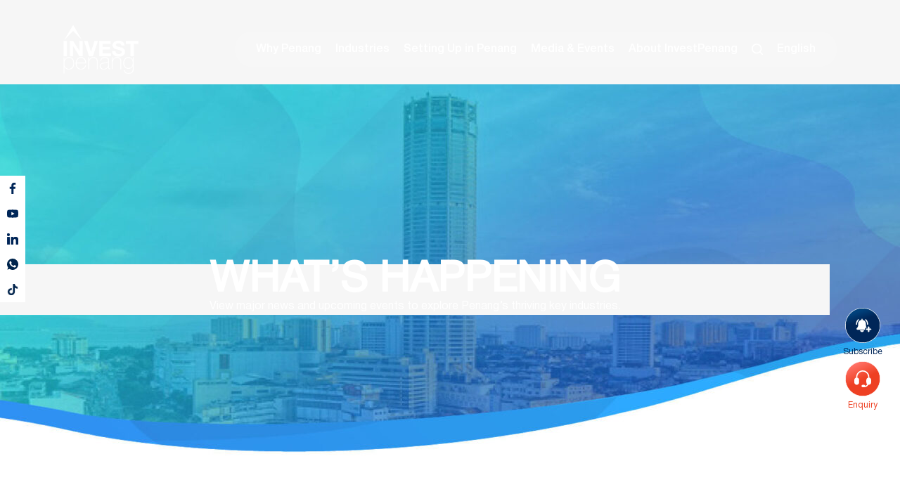

--- FILE ---
content_type: text/html; charset=UTF-8
request_url: https://investpenang.gov.my/directory_cat/others/
body_size: 22313
content:
<!DOCTYPE html>
<html lang="en-US" prefix="og: https://ogp.me/ns#">
<head>
	<meta charset="UTF-8" />
	
				<meta name="viewport" content="width=device-width,initial-scale=1,user-scalable=no">
		
            
            
	<link rel="profile" href="https://gmpg.org/xfn/11" />
	<link rel="pingback" href="https://investpenang.gov.my/xmlrpc.php" />

	
<!-- Search Engine Optimization by Rank Math - https://rankmath.com/ -->
<title>Others Archives - InvestPenang</title>
<meta name="robots" content="follow, index, max-snippet:-1, max-video-preview:-1, max-image-preview:large"/>
<link rel="canonical" href="https://investpenang.gov.my/directory_cat/others/" />
<link rel="next" href="https://investpenang.gov.my/directory_cat/others/page/2/" />
<meta property="og:locale" content="en_US" />
<meta property="og:type" content="article" />
<meta property="og:title" content="Others Archives - InvestPenang" />
<meta property="og:url" content="https://investpenang.gov.my/directory_cat/others/" />
<meta property="og:site_name" content="Invest Penang" />
<meta name="twitter:card" content="summary_large_image" />
<meta name="twitter:title" content="Others Archives - InvestPenang" />
<meta name="twitter:label1" content="SMEs" />
<meta name="twitter:data1" content="23" />
<script type="application/ld+json" class="rank-math-schema">{"@context":"https://schema.org","@graph":[{"@type":"Organization","@id":"https://investpenang.gov.my/#organization","name":"Invest Penang","url":"https://investpenang.gov.my","logo":{"@type":"ImageObject","@id":"https://investpenang.gov.my/#logo","url":"https://investpenang.gov.my/wp-content/uploads/2023/04/logo_ip.png.webp","contentUrl":"https://investpenang.gov.my/wp-content/uploads/2023/04/logo_ip.png.webp","caption":"Invest Penang","inLanguage":"en-US","width":"1299","height":"827"}},{"@type":"WebSite","@id":"https://investpenang.gov.my/#website","url":"https://investpenang.gov.my","name":"Invest Penang","publisher":{"@id":"https://investpenang.gov.my/#organization"},"inLanguage":"en-US"},{"@type":"CollectionPage","@id":"https://investpenang.gov.my/directory_cat/others/#webpage","url":"https://investpenang.gov.my/directory_cat/others/","name":"Others Archives - InvestPenang","isPartOf":{"@id":"https://investpenang.gov.my/#website"},"inLanguage":"en-US"}]}</script>
<!-- /Rank Math WordPress SEO plugin -->

<link rel='dns-prefetch' href='//use.fontawesome.com' />
<link rel='dns-prefetch' href='//fonts.googleapis.com' />
<link rel="alternate" type="application/rss+xml" title="InvestPenang &raquo; Feed" href="https://investpenang.gov.my/feed/" />
<link rel="alternate" type="application/rss+xml" title="InvestPenang &raquo; Comments Feed" href="https://investpenang.gov.my/comments/feed/" />
<link rel="alternate" type="application/rss+xml" title="InvestPenang &raquo; Others Category Feed" href="https://investpenang.gov.my/directory_cat/others/feed/" />
<script type="text/javascript">
/* <![CDATA[ */
window._wpemojiSettings = {"baseUrl":"https:\/\/s.w.org\/images\/core\/emoji\/15.0.3\/72x72\/","ext":".png","svgUrl":"https:\/\/s.w.org\/images\/core\/emoji\/15.0.3\/svg\/","svgExt":".svg","source":{"concatemoji":"https:\/\/investpenang.gov.my\/wp-includes\/js\/wp-emoji-release.min.js?ver=6.5.7"}};
/*! This file is auto-generated */
!function(i,n){var o,s,e;function c(e){try{var t={supportTests:e,timestamp:(new Date).valueOf()};sessionStorage.setItem(o,JSON.stringify(t))}catch(e){}}function p(e,t,n){e.clearRect(0,0,e.canvas.width,e.canvas.height),e.fillText(t,0,0);var t=new Uint32Array(e.getImageData(0,0,e.canvas.width,e.canvas.height).data),r=(e.clearRect(0,0,e.canvas.width,e.canvas.height),e.fillText(n,0,0),new Uint32Array(e.getImageData(0,0,e.canvas.width,e.canvas.height).data));return t.every(function(e,t){return e===r[t]})}function u(e,t,n){switch(t){case"flag":return n(e,"\ud83c\udff3\ufe0f\u200d\u26a7\ufe0f","\ud83c\udff3\ufe0f\u200b\u26a7\ufe0f")?!1:!n(e,"\ud83c\uddfa\ud83c\uddf3","\ud83c\uddfa\u200b\ud83c\uddf3")&&!n(e,"\ud83c\udff4\udb40\udc67\udb40\udc62\udb40\udc65\udb40\udc6e\udb40\udc67\udb40\udc7f","\ud83c\udff4\u200b\udb40\udc67\u200b\udb40\udc62\u200b\udb40\udc65\u200b\udb40\udc6e\u200b\udb40\udc67\u200b\udb40\udc7f");case"emoji":return!n(e,"\ud83d\udc26\u200d\u2b1b","\ud83d\udc26\u200b\u2b1b")}return!1}function f(e,t,n){var r="undefined"!=typeof WorkerGlobalScope&&self instanceof WorkerGlobalScope?new OffscreenCanvas(300,150):i.createElement("canvas"),a=r.getContext("2d",{willReadFrequently:!0}),o=(a.textBaseline="top",a.font="600 32px Arial",{});return e.forEach(function(e){o[e]=t(a,e,n)}),o}function t(e){var t=i.createElement("script");t.src=e,t.defer=!0,i.head.appendChild(t)}"undefined"!=typeof Promise&&(o="wpEmojiSettingsSupports",s=["flag","emoji"],n.supports={everything:!0,everythingExceptFlag:!0},e=new Promise(function(e){i.addEventListener("DOMContentLoaded",e,{once:!0})}),new Promise(function(t){var n=function(){try{var e=JSON.parse(sessionStorage.getItem(o));if("object"==typeof e&&"number"==typeof e.timestamp&&(new Date).valueOf()<e.timestamp+604800&&"object"==typeof e.supportTests)return e.supportTests}catch(e){}return null}();if(!n){if("undefined"!=typeof Worker&&"undefined"!=typeof OffscreenCanvas&&"undefined"!=typeof URL&&URL.createObjectURL&&"undefined"!=typeof Blob)try{var e="postMessage("+f.toString()+"("+[JSON.stringify(s),u.toString(),p.toString()].join(",")+"));",r=new Blob([e],{type:"text/javascript"}),a=new Worker(URL.createObjectURL(r),{name:"wpTestEmojiSupports"});return void(a.onmessage=function(e){c(n=e.data),a.terminate(),t(n)})}catch(e){}c(n=f(s,u,p))}t(n)}).then(function(e){for(var t in e)n.supports[t]=e[t],n.supports.everything=n.supports.everything&&n.supports[t],"flag"!==t&&(n.supports.everythingExceptFlag=n.supports.everythingExceptFlag&&n.supports[t]);n.supports.everythingExceptFlag=n.supports.everythingExceptFlag&&!n.supports.flag,n.DOMReady=!1,n.readyCallback=function(){n.DOMReady=!0}}).then(function(){return e}).then(function(){var e;n.supports.everything||(n.readyCallback(),(e=n.source||{}).concatemoji?t(e.concatemoji):e.wpemoji&&e.twemoji&&(t(e.twemoji),t(e.wpemoji)))}))}((window,document),window._wpemojiSettings);
/* ]]> */
</script>
<link rel='stylesheet' id='sweetalert2-css' href='https://investpenang.gov.my/wp-content/plugins/user-registration/assets/css/sweetalert2/sweetalert2.min.css?ver=10.16.7' type='text/css' media='all' />
<link rel='stylesheet' id='user-registration-general-css' href='https://investpenang.gov.my/wp-content/plugins/user-registration/assets/css/user-registration.css?ver=3.2.1.3' type='text/css' media='all' />
<link rel='stylesheet' id='user-registration-smallscreen-css' href='https://investpenang.gov.my/wp-content/plugins/user-registration/assets/css/user-registration-smallscreen.css?ver=3.2.1.3' type='text/css' media='only screen and (max-width: 768px)' />
<link rel='stylesheet' id='user-registration-my-account-layout-css' href='https://investpenang.gov.my/wp-content/plugins/user-registration/assets/css/my-account-layout.css?ver=3.2.1.3' type='text/css' media='all' />
<link rel='stylesheet' id='dashicons-css' href='https://investpenang.gov.my/wp-includes/css/dashicons.min.css?ver=6.5.7' type='text/css' media='all' />
<style id='wp-emoji-styles-inline-css' type='text/css'>

	img.wp-smiley, img.emoji {
		display: inline !important;
		border: none !important;
		box-shadow: none !important;
		height: 1em !important;
		width: 1em !important;
		margin: 0 0.07em !important;
		vertical-align: -0.1em !important;
		background: none !important;
		padding: 0 !important;
	}
</style>
<link rel='stylesheet' id='wp-block-library-css' href='https://investpenang.gov.my/wp-includes/css/dist/block-library/style.min.css?ver=6.5.7' type='text/css' media='all' />
<style id='safe-svg-svg-icon-style-inline-css' type='text/css'>
.safe-svg-cover{text-align:center}.safe-svg-cover .safe-svg-inside{display:inline-block;max-width:100%}.safe-svg-cover svg{height:100%;max-height:100%;max-width:100%;width:100%}

</style>
<style id='rank-math-toc-block-style-inline-css' type='text/css'>
.wp-block-rank-math-toc-block nav ol{counter-reset:item}.wp-block-rank-math-toc-block nav ol li{display:block}.wp-block-rank-math-toc-block nav ol li:before{content:counters(item, ".") ". ";counter-increment:item}

</style>
<style id='classic-theme-styles-inline-css' type='text/css'>
/*! This file is auto-generated */
.wp-block-button__link{color:#fff;background-color:#32373c;border-radius:9999px;box-shadow:none;text-decoration:none;padding:calc(.667em + 2px) calc(1.333em + 2px);font-size:1.125em}.wp-block-file__button{background:#32373c;color:#fff;text-decoration:none}
</style>
<style id='global-styles-inline-css' type='text/css'>
body{--wp--preset--color--black: #000000;--wp--preset--color--cyan-bluish-gray: #abb8c3;--wp--preset--color--white: #ffffff;--wp--preset--color--pale-pink: #f78da7;--wp--preset--color--vivid-red: #cf2e2e;--wp--preset--color--luminous-vivid-orange: #ff6900;--wp--preset--color--luminous-vivid-amber: #fcb900;--wp--preset--color--light-green-cyan: #7bdcb5;--wp--preset--color--vivid-green-cyan: #00d084;--wp--preset--color--pale-cyan-blue: #8ed1fc;--wp--preset--color--vivid-cyan-blue: #0693e3;--wp--preset--color--vivid-purple: #9b51e0;--wp--preset--gradient--vivid-cyan-blue-to-vivid-purple: linear-gradient(135deg,rgba(6,147,227,1) 0%,rgb(155,81,224) 100%);--wp--preset--gradient--light-green-cyan-to-vivid-green-cyan: linear-gradient(135deg,rgb(122,220,180) 0%,rgb(0,208,130) 100%);--wp--preset--gradient--luminous-vivid-amber-to-luminous-vivid-orange: linear-gradient(135deg,rgba(252,185,0,1) 0%,rgba(255,105,0,1) 100%);--wp--preset--gradient--luminous-vivid-orange-to-vivid-red: linear-gradient(135deg,rgba(255,105,0,1) 0%,rgb(207,46,46) 100%);--wp--preset--gradient--very-light-gray-to-cyan-bluish-gray: linear-gradient(135deg,rgb(238,238,238) 0%,rgb(169,184,195) 100%);--wp--preset--gradient--cool-to-warm-spectrum: linear-gradient(135deg,rgb(74,234,220) 0%,rgb(151,120,209) 20%,rgb(207,42,186) 40%,rgb(238,44,130) 60%,rgb(251,105,98) 80%,rgb(254,248,76) 100%);--wp--preset--gradient--blush-light-purple: linear-gradient(135deg,rgb(255,206,236) 0%,rgb(152,150,240) 100%);--wp--preset--gradient--blush-bordeaux: linear-gradient(135deg,rgb(254,205,165) 0%,rgb(254,45,45) 50%,rgb(107,0,62) 100%);--wp--preset--gradient--luminous-dusk: linear-gradient(135deg,rgb(255,203,112) 0%,rgb(199,81,192) 50%,rgb(65,88,208) 100%);--wp--preset--gradient--pale-ocean: linear-gradient(135deg,rgb(255,245,203) 0%,rgb(182,227,212) 50%,rgb(51,167,181) 100%);--wp--preset--gradient--electric-grass: linear-gradient(135deg,rgb(202,248,128) 0%,rgb(113,206,126) 100%);--wp--preset--gradient--midnight: linear-gradient(135deg,rgb(2,3,129) 0%,rgb(40,116,252) 100%);--wp--preset--font-size--small: 13px;--wp--preset--font-size--medium: 20px;--wp--preset--font-size--large: 36px;--wp--preset--font-size--x-large: 42px;--wp--preset--spacing--20: 0.44rem;--wp--preset--spacing--30: 0.67rem;--wp--preset--spacing--40: 1rem;--wp--preset--spacing--50: 1.5rem;--wp--preset--spacing--60: 2.25rem;--wp--preset--spacing--70: 3.38rem;--wp--preset--spacing--80: 5.06rem;--wp--preset--shadow--natural: 6px 6px 9px rgba(0, 0, 0, 0.2);--wp--preset--shadow--deep: 12px 12px 50px rgba(0, 0, 0, 0.4);--wp--preset--shadow--sharp: 6px 6px 0px rgba(0, 0, 0, 0.2);--wp--preset--shadow--outlined: 6px 6px 0px -3px rgba(255, 255, 255, 1), 6px 6px rgba(0, 0, 0, 1);--wp--preset--shadow--crisp: 6px 6px 0px rgba(0, 0, 0, 1);}:where(.is-layout-flex){gap: 0.5em;}:where(.is-layout-grid){gap: 0.5em;}body .is-layout-flex{display: flex;}body .is-layout-flex{flex-wrap: wrap;align-items: center;}body .is-layout-flex > *{margin: 0;}body .is-layout-grid{display: grid;}body .is-layout-grid > *{margin: 0;}:where(.wp-block-columns.is-layout-flex){gap: 2em;}:where(.wp-block-columns.is-layout-grid){gap: 2em;}:where(.wp-block-post-template.is-layout-flex){gap: 1.25em;}:where(.wp-block-post-template.is-layout-grid){gap: 1.25em;}.has-black-color{color: var(--wp--preset--color--black) !important;}.has-cyan-bluish-gray-color{color: var(--wp--preset--color--cyan-bluish-gray) !important;}.has-white-color{color: var(--wp--preset--color--white) !important;}.has-pale-pink-color{color: var(--wp--preset--color--pale-pink) !important;}.has-vivid-red-color{color: var(--wp--preset--color--vivid-red) !important;}.has-luminous-vivid-orange-color{color: var(--wp--preset--color--luminous-vivid-orange) !important;}.has-luminous-vivid-amber-color{color: var(--wp--preset--color--luminous-vivid-amber) !important;}.has-light-green-cyan-color{color: var(--wp--preset--color--light-green-cyan) !important;}.has-vivid-green-cyan-color{color: var(--wp--preset--color--vivid-green-cyan) !important;}.has-pale-cyan-blue-color{color: var(--wp--preset--color--pale-cyan-blue) !important;}.has-vivid-cyan-blue-color{color: var(--wp--preset--color--vivid-cyan-blue) !important;}.has-vivid-purple-color{color: var(--wp--preset--color--vivid-purple) !important;}.has-black-background-color{background-color: var(--wp--preset--color--black) !important;}.has-cyan-bluish-gray-background-color{background-color: var(--wp--preset--color--cyan-bluish-gray) !important;}.has-white-background-color{background-color: var(--wp--preset--color--white) !important;}.has-pale-pink-background-color{background-color: var(--wp--preset--color--pale-pink) !important;}.has-vivid-red-background-color{background-color: var(--wp--preset--color--vivid-red) !important;}.has-luminous-vivid-orange-background-color{background-color: var(--wp--preset--color--luminous-vivid-orange) !important;}.has-luminous-vivid-amber-background-color{background-color: var(--wp--preset--color--luminous-vivid-amber) !important;}.has-light-green-cyan-background-color{background-color: var(--wp--preset--color--light-green-cyan) !important;}.has-vivid-green-cyan-background-color{background-color: var(--wp--preset--color--vivid-green-cyan) !important;}.has-pale-cyan-blue-background-color{background-color: var(--wp--preset--color--pale-cyan-blue) !important;}.has-vivid-cyan-blue-background-color{background-color: var(--wp--preset--color--vivid-cyan-blue) !important;}.has-vivid-purple-background-color{background-color: var(--wp--preset--color--vivid-purple) !important;}.has-black-border-color{border-color: var(--wp--preset--color--black) !important;}.has-cyan-bluish-gray-border-color{border-color: var(--wp--preset--color--cyan-bluish-gray) !important;}.has-white-border-color{border-color: var(--wp--preset--color--white) !important;}.has-pale-pink-border-color{border-color: var(--wp--preset--color--pale-pink) !important;}.has-vivid-red-border-color{border-color: var(--wp--preset--color--vivid-red) !important;}.has-luminous-vivid-orange-border-color{border-color: var(--wp--preset--color--luminous-vivid-orange) !important;}.has-luminous-vivid-amber-border-color{border-color: var(--wp--preset--color--luminous-vivid-amber) !important;}.has-light-green-cyan-border-color{border-color: var(--wp--preset--color--light-green-cyan) !important;}.has-vivid-green-cyan-border-color{border-color: var(--wp--preset--color--vivid-green-cyan) !important;}.has-pale-cyan-blue-border-color{border-color: var(--wp--preset--color--pale-cyan-blue) !important;}.has-vivid-cyan-blue-border-color{border-color: var(--wp--preset--color--vivid-cyan-blue) !important;}.has-vivid-purple-border-color{border-color: var(--wp--preset--color--vivid-purple) !important;}.has-vivid-cyan-blue-to-vivid-purple-gradient-background{background: var(--wp--preset--gradient--vivid-cyan-blue-to-vivid-purple) !important;}.has-light-green-cyan-to-vivid-green-cyan-gradient-background{background: var(--wp--preset--gradient--light-green-cyan-to-vivid-green-cyan) !important;}.has-luminous-vivid-amber-to-luminous-vivid-orange-gradient-background{background: var(--wp--preset--gradient--luminous-vivid-amber-to-luminous-vivid-orange) !important;}.has-luminous-vivid-orange-to-vivid-red-gradient-background{background: var(--wp--preset--gradient--luminous-vivid-orange-to-vivid-red) !important;}.has-very-light-gray-to-cyan-bluish-gray-gradient-background{background: var(--wp--preset--gradient--very-light-gray-to-cyan-bluish-gray) !important;}.has-cool-to-warm-spectrum-gradient-background{background: var(--wp--preset--gradient--cool-to-warm-spectrum) !important;}.has-blush-light-purple-gradient-background{background: var(--wp--preset--gradient--blush-light-purple) !important;}.has-blush-bordeaux-gradient-background{background: var(--wp--preset--gradient--blush-bordeaux) !important;}.has-luminous-dusk-gradient-background{background: var(--wp--preset--gradient--luminous-dusk) !important;}.has-pale-ocean-gradient-background{background: var(--wp--preset--gradient--pale-ocean) !important;}.has-electric-grass-gradient-background{background: var(--wp--preset--gradient--electric-grass) !important;}.has-midnight-gradient-background{background: var(--wp--preset--gradient--midnight) !important;}.has-small-font-size{font-size: var(--wp--preset--font-size--small) !important;}.has-medium-font-size{font-size: var(--wp--preset--font-size--medium) !important;}.has-large-font-size{font-size: var(--wp--preset--font-size--large) !important;}.has-x-large-font-size{font-size: var(--wp--preset--font-size--x-large) !important;}
.wp-block-navigation a:where(:not(.wp-element-button)){color: inherit;}
:where(.wp-block-post-template.is-layout-flex){gap: 1.25em;}:where(.wp-block-post-template.is-layout-grid){gap: 1.25em;}
:where(.wp-block-columns.is-layout-flex){gap: 2em;}:where(.wp-block-columns.is-layout-grid){gap: 2em;}
.wp-block-pullquote{font-size: 1.5em;line-height: 1.6;}
</style>
<link rel='stylesheet' id='contact-form-7-css' href='https://investpenang.gov.my/wp-content/plugins/contact-form-7/includes/css/styles.css?ver=5.9.6' type='text/css' media='all' />
<link rel='stylesheet' id='nbcpf-intlTelInput-style-css' href='https://investpenang.gov.my/wp-content/plugins/country-phone-field-contact-form-7/assets/css/intlTelInput.min.css?ver=6.5.7' type='text/css' media='all' />
<link rel='stylesheet' id='nbcpf-countryFlag-style-css' href='https://investpenang.gov.my/wp-content/plugins/country-phone-field-contact-form-7/assets/css/countrySelect.min.css?ver=6.5.7' type='text/css' media='all' />
<link rel='stylesheet' id='wpml-legacy-horizontal-list-0-css' href='https://investpenang.gov.my/wp-content/plugins/sitepress-multilingual-cms/templates/language-switchers/legacy-list-horizontal/style.min.css?ver=1' type='text/css' media='all' />
<style id='wpml-legacy-horizontal-list-0-inline-css' type='text/css'>
.wpml-ls-statics-footer a, .wpml-ls-statics-footer .wpml-ls-sub-menu a, .wpml-ls-statics-footer .wpml-ls-sub-menu a:link, .wpml-ls-statics-footer li:not(.wpml-ls-current-language) .wpml-ls-link, .wpml-ls-statics-footer li:not(.wpml-ls-current-language) .wpml-ls-link:link {color:#444444;background-color:#ffffff;}.wpml-ls-statics-footer a, .wpml-ls-statics-footer .wpml-ls-sub-menu a:hover,.wpml-ls-statics-footer .wpml-ls-sub-menu a:focus, .wpml-ls-statics-footer .wpml-ls-sub-menu a:link:hover, .wpml-ls-statics-footer .wpml-ls-sub-menu a:link:focus {color:#000000;background-color:#eeeeee;}.wpml-ls-statics-footer .wpml-ls-current-language > a {color:#444444;background-color:#ffffff;}.wpml-ls-statics-footer .wpml-ls-current-language:hover>a, .wpml-ls-statics-footer .wpml-ls-current-language>a:focus {color:#000000;background-color:#eeeeee;}
</style>
<link rel='stylesheet' id='wpml-menu-item-0-css' href='https://investpenang.gov.my/wp-content/plugins/sitepress-multilingual-cms/templates/language-switchers/menu-item/style.min.css?ver=1' type='text/css' media='all' />
<link rel='stylesheet' id='megamenu-css' href='https://investpenang.gov.my/wp-content/uploads/maxmegamenu/style_en.css?ver=3dd60b' type='text/css' media='all' />
<link rel='stylesheet' id='search-filter-plugin-styles-css' href='https://investpenang.gov.my/wp-content/plugins/search-filter-pro/public/assets/css/search-filter.min.css?ver=2.5.17' type='text/css' media='all' />
<link rel='stylesheet' id='cms-navigation-style-base-css' href='https://investpenang.gov.my/wp-content/plugins/wpml-cms-nav/res/css/cms-navigation-base.css?ver=1.5.5' type='text/css' media='screen' />
<link rel='stylesheet' id='cms-navigation-style-css' href='https://investpenang.gov.my/wp-content/plugins/wpml-cms-nav/res/css/cms-navigation.css?ver=1.5.5' type='text/css' media='screen' />
<link rel='stylesheet' id='parent-style-css' href='https://investpenang.gov.my/wp-content/themes/bridge/style.css?ver=6.5.7' type='text/css' media='all' />
<link rel='stylesheet' id='child-style-css' href='https://investpenang.gov.my/wp-content/themes/bridge-child/style.css?ver=6.5.7' type='text/css' media='all' />
<link rel='stylesheet' id='custom-fa-css' href='https://use.fontawesome.com/releases/v5.0.6/css/all.css?ver=6.5.7' type='text/css' media='all' />
<link rel='stylesheet' id='mediaelement-css' href='https://investpenang.gov.my/wp-includes/js/mediaelement/mediaelementplayer-legacy.min.css?ver=4.2.17' type='text/css' media='all' />
<link rel='stylesheet' id='wp-mediaelement-css' href='https://investpenang.gov.my/wp-includes/js/mediaelement/wp-mediaelement.min.css?ver=6.5.7' type='text/css' media='all' />
<link rel='stylesheet' id='bridge-default-style-css' href='https://investpenang.gov.my/wp-content/themes/bridge/style.css?ver=6.5.7' type='text/css' media='all' />
<link rel='stylesheet' id='bridge-qode-font_awesome-css' href='https://investpenang.gov.my/wp-content/themes/bridge/css/font-awesome/css/font-awesome.min.css?ver=6.5.7' type='text/css' media='all' />
<link rel='stylesheet' id='bridge-qode-font_elegant-css' href='https://investpenang.gov.my/wp-content/themes/bridge/css/elegant-icons/style.min.css?ver=6.5.7' type='text/css' media='all' />
<link rel='stylesheet' id='bridge-qode-linea_icons-css' href='https://investpenang.gov.my/wp-content/themes/bridge/css/linea-icons/style.css?ver=6.5.7' type='text/css' media='all' />
<link rel='stylesheet' id='bridge-qode-dripicons-css' href='https://investpenang.gov.my/wp-content/themes/bridge/css/dripicons/dripicons.css?ver=6.5.7' type='text/css' media='all' />
<link rel='stylesheet' id='bridge-qode-kiko-css' href='https://investpenang.gov.my/wp-content/themes/bridge/css/kiko/kiko-all.css?ver=6.5.7' type='text/css' media='all' />
<link rel='stylesheet' id='bridge-qode-font_awesome_5-css' href='https://investpenang.gov.my/wp-content/themes/bridge/css/font-awesome-5/css/font-awesome-5.min.css?ver=6.5.7' type='text/css' media='all' />
<link rel='stylesheet' id='bridge-stylesheet-css' href='https://investpenang.gov.my/wp-content/themes/bridge/css/stylesheet.min.css?ver=6.5.7' type='text/css' media='all' />
<style id='bridge-stylesheet-inline-css' type='text/css'>
   .archive.disabled_footer_top .footer_top_holder, .archive.disabled_footer_bottom .footer_bottom_holder { display: none;}


</style>
<link rel='stylesheet' id='bridge-print-css' href='https://investpenang.gov.my/wp-content/themes/bridge/css/print.css?ver=6.5.7' type='text/css' media='all' />
<link rel='stylesheet' id='bridge-style-dynamic-css' href='https://investpenang.gov.my/wp-content/themes/bridge/css/style_dynamic.css?ver=1738641355' type='text/css' media='all' />
<link rel='stylesheet' id='bridge-responsive-css' href='https://investpenang.gov.my/wp-content/themes/bridge/css/responsive.min.css?ver=6.5.7' type='text/css' media='all' />
<link rel='stylesheet' id='bridge-style-dynamic-responsive-css' href='https://investpenang.gov.my/wp-content/themes/bridge/css/style_dynamic_responsive.css?ver=1738641355' type='text/css' media='all' />
<style id='bridge-style-dynamic-responsive-inline-css' type='text/css'>
@font-face {
  font-family: 'HelveticaNeueCyr-Bold';
  src: url('/wp-content/uploads/2024/08/HelveticaNeueCyr-Bold.woff2') format('woff2'),
       url('/wp-content/uploads/2023/12/HelveticaNeueCyr-Bold.woff') format('woff');
}
@font-face {
  font-family: 'HelveticaNeueCyr-Medium';
  src: url('/wp-content/uploads/2024/08/HelveticaNeueCyr-Medium.woff2') format('woff2')
       url('/wp-content/uploads/2023/12/HelveticaNeueCyr-Medium.woff') format('woff');
}
@font-face {
  font-family: 'HelveticaNeueCyr-Roman';
  src: url('/wp-content/uploads/2024/08/HelveticaNeueCyr-Roman.woff2') format('woff2'),
       url('/wp-content/uploads/2023/12/HelveticaNeueCyr-Roman.woff')format('woff');

}


/******------general------******/
.white-text, .white-text p, .white-text h1, .white-text h2, .white-text h3, .white-text h4, .white-text h5, .white-text h6{
    color: #fff;
}
.red-text, .red-text p, .red-text h1, .red-text h2, .red-text h3, .red-text h4, .red-text h5, .red-text h6{
    color: #ee4023;
}
.blue-text, .blue-text p, .blue-text h1, .blue-text h2, .blue-text h3, .blue-text h4, .blue-text h5, .blue-text h6{
    color: #002658;
}
.bold-text{
    font-family: HelveticaNeueCyr-Bold;
}

.qbutton.white.default{
    background: #00346d !important;
    border: 1px solid #00346d !important;
    width: fit-content;
    padding: 10px 30px;
    border-radius: 99px;
}
.qbutton.white.default:hover{
    background: transparent !important;
}
.qbutton.default{
    background: transparent !important;
}

.line-button{
    display: flex;
    align-items: center;
    width: fit-content;
    white-space: normal;
    line-height: normal;
}
.line-button::before{
    content: '';
    width: 25px;
    height: 2px;
    background-color: #00346d;
    margin-right: 10px;
    display: block;
    transition: all 0.3s ease;
}
.line-button.line-white{
    color: #fff;
}
.line-button.line-white::before{
    background-color: #fff;
}
.line-button.line-white:hover{
    color: #ee4023;
}
.line-button:hover:before{
    width: 30px;
    background-color: #ee4023;
}
.red-dot-cursor h1,
.red-dot-cursor h2,
.red-dot-cursor h4{
    cursor: default;
}
.theme-cursor.active{
    position: fixed;
    width: 60px;
    height: 60px;
    border-radius: 50%;
    background: #ee4023;
    mix-blend-mode: lighten;
    transform: translate(-50%, -50%);
    pointer-events: none;
    z-index: 9999;
    transition: all 0.2s ease;
    transition-property: transform;
    transform-origin: -85% -50%;
}

.text-justify{
    text-align: justify;
}


/******------header------******/
header .container{
    max-width: -webkit-fill-available;
}
header .header_inner_left{
    position: relative !important;
}
.header_top_bottom_holder{
    transition: none !important;
}
.header_top_bottom_holder .header_bottom{
    padding: 10px 45px;
}
header:not(.sticky){
    padding-top: 20px;
}
header:not(.sticky) .q_logo img{
    filter: brightness(0) invert(1);
}
.content{
    margin-top: -120px !important;
}

.page-id-28994 .content {
    margin-top: -120px !important;
}

.header_inner_right{
    display: none;
}
.fullscreen_search_holder{
    background-color: #fff;
}
nav.main_menu{
    margin-top: 15px;
}

#mega-menu-top-navigation .mega-menu-item-20161 > .mega-menu-link{
    display: flex !important;
    align-items: center;
}
#mega-menu-top-navigation .mega-menu-item-20161:hover img{
    filter: invert(46%) sepia(94%) saturate(5126%) hue-rotate(349deg) brightness(96%) contrast(94%) !important;
}
#mega-menu-wrap-top-navigation #mega-menu-top-navigation > li.mega-menu-item > a.mega-menu-link:focus{
    color: #fff;
}
.header_top_bottom_holder:hover{
    background-color: #fff;
}
.header_top_bottom_holder:hover .q_logo a img{
    filter: none;
}
.header_top_bottom_holder:hover nav.main_menu{
    margin-top: 0px;
}
.header_top_bottom_holder:hover #mega-menu-wrap-top-navigation #mega-menu-top-navigation > li.mega-menu-item > a.mega-menu-link{
    line-height: 80px;
    height: 80px;
    color: #4d4d4d;
}
.header_top_bottom_holder:hover #mega-menu-wrap-top-navigation #mega-menu-top-navigation > li.mega-menu-item > a.mega-menu-link:hover{
    color: #ee4023;
}
.header_top_bottom_holder:hover .mega-menu-item-20161 img{
    filter: invert(80%) sepia(1%) saturate(14%) hue-rotate(20deg) brightness(101%) contrast(92%);
}
.header_top_bottom_holder .mega-menu-link{
    font-family: 'HelveticaNeueCyr-Medium' !important;
}

#mega-menu-top-navigation > .mega-menu-item > .mega-sub-menu .mega-sub-menu{
    display: flex !important;
}
#mega-menu-top-navigation > .mega-menu-item > .mega-sub-menu .mega-sub-menu > .mega-menu-column:not(:last-child){
    border-right: 2px solid #e5e7ea !important;
}
.mega-sub-menu > .mega-menu-item{
    display: flex !important;
    justify-content: center;
}
.mega-sub-menu > .mega-menu-item a{
    font-size: 16px;
    line-height: 24px;
    color: #4d4d4d !important;
}
.mega-sub-menu > .mega-menu-item a:hover{
    color: #ee4023 !important;
}
.mega-sub-menu > .mega-menu-item .hover-menu-title{
    font-family: 'HelveticaNeueCyr-Medium';
}
.mega-sub-menu > .mega-menu-item .hover-menu-title.blue-text a{
    color: #002658 !important;
}
.mega-sub-menu > .mega-menu-item .hover-menu-title.blue-text a:hover{
    color: #ee4023 !important;
}
.mega-sub-menu > .mega-menu-item .hover-menu-list.three-col{
    column-count: 3;
    column-gap: 80px
}
.mega-sub-menu > .mega-menu-item .hover-menu-list.two-col{
    column-count: 2;
    column-gap: 60px
}
.mega-sub-menu > .mega-menu-item .hover-menu-list li{
    display: block;
    float: none;
    margin-bottom: 5px;
}
.mega-sub-menu .widget_search #searchform{
    width: 50%;
    position: relative;
}
.mega-sub-menu .widget_search #searchform input[type=text]{
    border-bottom: 1px solid #4d4d4d !important;
    border: none;
    padding: 8px 15px;
    font-size: 16px;
    width: 100%;
}
.mega-sub-menu .widget_search #searchform input[type=submit]{
    position: absolute;
    top: 6px;
    right: -15px;
    padding: 0;
    border: none;
    background-color: transparent;
    font-size: 0px;
    background-image: url(/wp-content/uploads/2023/12/grey-search-icon-asset.png);
    background-position: center;
    background-repeat: no-repeat;
    background-size: contain;
    width: 20px;
    height: 20px;
    cursor: pointer;
}
.mega-sub-menu .widget_search #searchform input[type=text]:focus{
    outline: none;
}

header.sticky #mega-menu-wrap-top-navigation #mega-menu-top-navigation > li.mega-menu-item > a.mega-menu-link{
    color: #4d4d4d;
}
header.sticky #mega-menu-wrap-top-navigation #mega-menu-top-navigation > li.mega-menu-item > a.mega-menu-link:hover{
    color: #ee4023;
}
header.sticky .mega-menu-item-20161 img{
    filter: invert(80%) sepia(1%) saturate(14%) hue-rotate(20deg) brightness(101%) contrast(92%);
}
nav.mobile_menu ul li a{
    text-decoration: none;
}

.fullscreen_search_cell .form_holder{
    display: flex;
    flex-wrap: wrap;
    justify-content: center;
}
.fullscreen_search_cell .search_label{
    font-family: 'HelveticaNeueCyr-Roman', sans-serif;
    color: #4d4d4d;
    font-size: 16px;
    font-weight: 400;
    width: 100%;
    margin-bottom: 20px;
}
.fullscreen_search_holder .search_field{
    font-family: 'HelveticaNeueCyr-Roman', sans-serif;
    color: #4d4d4d;
    font-size: 16px;
    font-weight: 400;
}
.fullscreen_search_holder .field_holder{
    width: 60%;
}
.fullscreen_search_holder .search_submit{
    font-size: 16px;
    color: #4d4d4d;
}
.fullscreen_search_holder .field_holder .line{
    display: none;
}


/******------side social icon------******/
.qode_left_side_fixed{
    left: 0;
    bottom: auto;
    top: 250px;
    transform: none;
}
.qode_left_side_fixed .social-hover-grp{
    display: flex;
    flex-direction: column;
    align-items: flex-start;
}
.qode_left_side_fixed .social-hover-grp > div{
    display: flex;
    justify-content: flex-end;
    width: 100%;
}
.qode_left_side_fixed .social-hover-grp > div a{
    display: flex;
    padding: 10px 10px 10px 20px;
    background-color: #fff;
    transform: translateX(-10px);
    transition: transform 0.3s ease-in-out;
}
.qode_left_side_fixed .social-hover-grp > div img{
    width: 16px;
    height: 16px;
}
.qode_left_side_fixed .social-hover-grp > div a:hover{
    transform: translateX(0px);
}
.qode_left_side_fixed .social-hover-grp > div a:hover img{
    filter: invert(46%) sepia(94%) saturate(5126%) hue-rotate(349deg) brightness(96%) contrast(94%) !important;
}


/******------side floating icon------******/
.qode_right_side_fixed{
    transform: none;
    right: 25px;
    top: unset;
    bottom: 130px;
}
.floating-icon{
    display: block;
}
.floating-icon a:first-child{
    color: #002658;
}
.floating-icon a{
    display: block;
    text-align: center;
    font-size: 12px;
    color: #ee4023;
    text-decoration: none;
}
.floating-icon a img{
    display: block;
    margin: 0 auto;
    width: 50px;
    transition: 0.5s;
}
.floating-icon a:hover img{
    scale: 1.06;
}


/******------footer------******/
footer{
    overflow: hidden;
}
footer .container{
    max-width: -webkit-fill-available;
}
footer > .footer_inner:before{
    content: ' ';
    background-image: url(/wp-content/uploads/2023/12/footer-bg-asset.png);
    background-size: cover;
    background-repeat: no-repeat;
    background-position: center;
    width: 110%;
    height: 110%;
    position: absolute;
    z-index: 1;
}
.footer_col1, 
.footer_col2{
    width: 100% !important;
    margin: 0 !important;
}
.footer_col1 > .column_inner{
    display: flex;
    flex-direction: row;
    align-items: center;
    width: 100%;
    padding: 0 !important;
}
.footer_col1 > .column_inner > .widget:first-child{
    width: 40%;
}
.footer_col1 > .column_inner > .widget:last-child{
    width: 60%;
}
.footer_col1 .widget_text table tbody{
    display: flex;
    flex-direction: column;
    gap: 20px
}
.footer_col1 .widget_text table tbody tr{
    display: flex;
    width: 100%;
    align-items: flex-start;
}
.footer_col1 .widget_text th{
    padding: 0px;
    text-align: left;
    display: flex;
}
.footer_col1 .widget_text td{
    padding: 0px;
    text-align: left;
}
.footer_col1 .widget_text th img{
    width: 16px;
    height: 16px;
    padding-top: 4.5px;
    margin-right: 15px;
}
.footer_col2{
    padding-top: 50px;
}
.footer_col2 > .column_inner{
    display: flex;
    flex-direction: row;
    justify-content: space-between;
    width: 100%;
    padding: 0 !important;
}
.footer_col2 > .column_inner .widget{
    margin: 0 !important;
}
.footer_col2 > .column_inner > .widget:first-child{
    width: 25%;
}
.footer_col2 > .column_inner > .widget:last-child{
    width: fit-content;
}
.footer_col2 > .column_inner > .widget:not(:first-child):not(:last-child){
    width: 18.75%;
}
.footer_col2 > .column_inner .widget h5{
    white-space: nowrap;
}
.footer_col2 > .column_inner .widget .textwidget p > a:not(:last-child){
    padding-bottom: 10px;
    display: block;
}
.footer_col2 > .column_inner .widget .textwidget p > br{
    display: none;
}
.footer_col2 > .column_inner .widget:first-child > .textwidget > a > img{
    width: 200px;
}
.footer_col2 .footer-social-grp{
    width: 200px;
    display: flex;
    justify-content: center;
    gap: 20px;
    padding-top: 20px;
}
.footer_col2 .footer-social-grp a{
    display: flex;
}
.footer_col2 .footer-social-grp img{
    width: 16px;
    height: 16px;
    filter: invert(100%) sepia(73%) saturate(0%) hue-rotate(100deg) brightness(81%) contrast(84%);
}
.footer_col2 .footer-social-grp a:hover img{
    filter: brightness(0) invert(1);
}
.footer_top a:not(.qbutton),
.footer_bottom a{
    text-decoration: none;
}


/******------inner - general------******/
.sec-inner-banner .red-separator{
  width: 110px;
}
.sec-inner-banner > .full_section_inner, .sec-full-width-banner > .full_section_inner{
    display: flex;
    align-items: center;
    min-height: 450px;
}
.sec-inner-banner .red-separator{
    margin: 0 auto;
}
.inner-banner-row > .section_inner{
    padding-top: 100px;
}
.sec-inner-banner h1{
    font-weight: 600;
}
.sec-inner-banner p{
    color: rgba(255, 255, 255, 0.7);
}
/*.sec-full-width-banner:before{
    position: absolute;
    top: 0;
    left: 0;
    width: 100%;
    height: 100%;
    background-color: rgb(0, 0, 0, 0.3);
}*/


/******------post search------******/
.search-row > .full_section_inner{
    display: flex;
    align-items: center;
}
.search-row ul{
    display: flex;
    justify-content: right;
}
.search-row ul li{
    margin-right: 20px;
}
.search-row ul li:last-child{
    margin-right: 0;
}
.search-row ul li select{
    border-radius: 20px;
    color: #000;
    border-color: #CBCBCB;
    background-color: transparent;
    min-width: auto !important;
    padding: 10px 35px 10px 20px;
    font-family: 'HelveticaNeueCyr-Roman', sans-serif;
    font-size: 16px;
    -webkit-appearance: none;
    -moz-appearance: none;
    appearance: none;
    background-image: url("/wp-content/uploads/2023/12/ico-arrow.svg");
    background-repeat: no-repeat;
    background-position: right 16px center;
    background-size: 8px;
}
.search-row .section_inner .section_inner_margin{
    display: flex;
    align-items: center;
}


/******------default single grid builder post------******/
.grid-custom-post-col .wpb_single_image{
    display: flex;
}
.grid-custom-post-col .wpb_single_image figure,
.grid-custom-post-col .wpb_single_image figure a{
    display: flex;
    width: 100%;
}
.grid-custom-post-col .wpb_single_image picture,
.grid-custom-post-col .wpb_single_image img{
    height: 250px !important;
    width: 100% !important;
    object-fit: contain;
}
.grid-custom-post-col .vc_gitem-col{
    padding: 0px !important;
}
.grid-custom-post-col .vc_gitem-post-data-source-post_excerpt{
    margin: 0;
    position: absolute;
    top: 66px;
}
.grid-custom-post-col:before{
    padding-top: 280px !important;
}
.post-content-col .vc_gitem-col{
    padding: 15px 20px 30px !important;
    display: flex;
    flex-direction: column;
    gap: 20px;
    min-height: 120px;
    justify-content: space-between;
}
.post-content-col .vc_gitem-col > div{
    margin: 0px;
}
.post-content-col .vc_custom_heading a{
    text-overflow: ellipsis;
    overflow: hidden;
    display: -webkit-box;
    -webkit-line-clamp: 3;
    -webkit-box-orient: vertical;
}
.events-time-box{
    background-color: #1a1a1a;
    display: flex;
    align-items: center;
    text-align: left;
    gap: 10px;
    padding: 10px 15px;
    min-width: 200px;
}
.events-time-box h2{
    color: #fff;
}
.events-time-box p:first-child{
    color: #808080;
}
.events-time-box p{
    font-family: 'HelveticaNeueCyr-Medium';
    color: #fff;
    line-height: normal;
}


/******------custom post layout setting------******/
.custom-post-layout .cl-layout__no-results{
    margin: 30px !important;
}
.custom-post-layout .cl-layout__item{
    overflow: hidden;
    border-radius: 20px;
    margin: 0;
    transition: 0.5s;
}
.custom-post-layout .cl-layout__item:hover{
    transition: 0.5s;
    box-shadow: 0px 10px 30px 3px rgba(0,0,0,0.07);
}
.custom-post-layout .events-time-box p{
    font-family: 'HelveticaNeueCyr-Medium';
    color: #fff;
    line-height: normal;
}
.custom-post-layout .events-time-box p:first-child{
    color: #808080;
}
.custom-post-layout .events-time-box h2{
    font-family: 'HelveticaNeueCyr-Medium', sans-serif;
    font-size: 37px;
    line-height: 43px;
    font-weight: 400;
    color: #fff;
}
.custom-post-layout .cl-layout__item .cl-element-excerpt{
    position: absolute;
    top: -45px;
}
.custom-post-layout .cl-layout__item:hover .events-time-box{
    background-color: #ee4023;
}
.custom-post-layout .cl-layout__item .cl-element-excerpt .events-time-box{
    padding: 10px 15px!important;
}
.custom-post-layout .cl-layout__item:hover .events-time-box p:first-child{
    color: rgba(255, 255, 255, 0.5);
}
.custom-post-layout .cl-template h5{
    color: #000000;
    font-family: 'HelveticaNeueCyr-Bold', sans-serif;
    font-size: 18px;
    line-height: 24px;
    font-style: normal;
    font-weight: 400;
    letter-spacing: 0px;
    text-transform: none;
}
.custom-post-layout .cl-template h5 a{
    font-weight: normal !important;
    font-family: 'HelveticaNeueCyr-Bold', sans-serif;
    text-overflow: ellipsis;
    overflow: hidden;
    display: -webkit-box !important;
    -webkit-line-clamp: 3;
    -webkit-box-orient: vertical;
}
.custom-post-layout .cl-layout__item:hover .cl-template h5 a{
    color: #ee4023;
}
.custom-post-layout .cl-layout__item .cl-element-title{
    padding: 40px 20px 30px !important;
}
.custom-local-layout .cl-layout__item .cl-element-title{
    padding: 20px !important;
}
.custom-post-layout .cl-layout__item a.cl-element-title__anchor:hover,
.custom-post-layout .cl-layout__item a.cl-element-title__anchor:active,
.custom-post-layout .cl-layout__item a.cl-element-title__anchor:focus{
    text-decoration: none;
    font-weight: normal;
}
.cl-pagination{
    display: flex;
    align-items: center;
    justify-content: center;
    margin-top: 50px;
}
.cl-pagination .page-numbers{
    padding: 15px;
    border: 1px solid #CBCBCB;
    border-radius: 50%;
    height: 10px;
    width: 10px;
    font-family: 'HelveticaNeueCyr-Roman', sans-serif;
    font-size: 16px;
    display: flex;
    align-items: center;
    justify-content: center;
    margin: 0 5px;
    color: #4D4D4D;
    text-decoration: none;
}
.cl-pagination .page-numbers.current{
    border: 1px solid #EE4023;
    background-color: #EE4023;
    color: #fff;
}
.cl-pagination .next.page-numbers, .cl-pagination .prev.page-numbers{
    display: block;
    border: none;
    height: auto;
    width: auto;
}


/******------default single post------******/
.single .content.content_top_margin_none{
    margin-top: -120px !important;
}
.single :is(.entry_title, .post_info, .post_image, .single_bottom_part, .blog_single > .grid_section){
    display: none !important;
}
.single .post_text_inner{
    padding: 0 !important;
}
.single-featured-image .vc_single_image-wrapper{
    width: 100%;
}
.single-featured-image img{
    border-radius: 20px;
    width: 100%;
    height: auto;
    object-fit: cover;
}
.single ol{
    list-style-position: inside;
}

.single .content-row .wpb_content_element{
    text-align: justify;
}
.single .content-row .wpb_content_element ul,
.single .content-row .wpb_content_element ol{
    list-style-position: outside;
    padding-inline-start: 15px;
}

.event-post-table table,
.insights-post-table{
    border: 1px solid #d5d5d5;
    width: 100%;
}
.event-post-table tr,
.insights-post-table tr{
    border-top: 1px solid #d5d5d5;
}
.event-post-table tr td,
.insights-post-table tr td{
    text-align: left;
}


/******------gallery post setting------******/
.single-gallery .btn-back{
    display: inline-flex;
    align-items: center;
    flex-direction: row-reverse;
    color: #00346d;
    margin-bottom: 20px;
}
.single-gallery .btn-back:hover{
    color: #ee4023;
}
.single-gallery .btn-back i{
    margin: -5px 10px 0 0 !important;
    font-size: 25px;
}
.single-gallery .photo-gallery-row img, .single-gallery .video-item .qode_video_image img{
    height: 250px;
    object-fit: cover;
    transition: 0.5s;
}
.single-gallery .video-item .qode_video_image img{
    object-fit: contain;
}
.single-gallery .photo-gallery-row .qode-aig-image:hover img{
    transform: scale(1.05);
}
.single-gallery .photo-gallery-row .qode-aig-image a{
    border-radius: 20px;
    overflow: hidden;
}
.single-gallery .photo-gallery-row.qode-image-behavior-lightbox .qode-aig-image a:hover .aig-gallery-hover{
    opacity: 0;
}
.single-gallery .video-holder .q_elements_holder{
    display: flex;
    flex-wrap: wrap;
    margin: 0 -1.2%;
    width: auto;
}
.single-gallery .video-item{
    width: 30.9%;
    padding: 0 1.2%;
    margin-bottom: 30px;
    position: relative;
    height: auto;
}
.single-gallery .video-item .q_elements_item_inner{
    background-color: #ffffff;
    color: #333;
    padding: 0;
    border-radius: 20px;
    border-width: 0px;
    border-color: #cccccc;
    overflow: hidden;
    transition: 0.5s;
    height: 100%;
}
.single-gallery .video-item:hover .q_elements_item_inner{
    transition: 0.5s;
    box-shadow: 0px 10px 30px 3px rgba(0,0,0,0.07);
}
.single-gallery .video-item .qode_video_box .qode_video_image{
    background-color: #fff;
}
.single-gallery .video-item:hover .events-time-box{
    background-color: #ee4023;
}
.single-gallery .video-item:hover .events-time-box p:first-child{
    color: rgba(255, 255, 255, 0.5);
}
.single-gallery .video-date{
    position: absolute;
    top: 200px;
    z-index: 50;
}
.single-gallery .video-info{
    padding: 40px 20px 30px;
}
.single-gallery .video-item .qode_video_box_button{
    display: none;
}
.single-gallery .video-item:hover .video-info h5{
    color: #ee4023;
}


/******------error 404------******/
.error404 .container{
    margin: 0 auto;
}
.error404 header:not(.sticky) .q_logo img{
    filter: unset;
}
.error404 #mega-menu-wrap-top-navigation #mega-menu-top-navigation > li.mega-menu-item > a.mega-menu-link{
    color: #4d4d4d;
}
.error404 .header_top_bottom_holder .mega-menu-item-20161 img{
    filter: invert(80%) sepia(1%) saturate(14%) hue-rotate(20deg) brightness(101%) contrast(92%);
}
.error404 a.qbutton{
	background: #00346d !important;
    border: 1px solid #00346d !important;
    width: fit-content;
    padding: 10px 30px;
    border-radius: 99px;
    color: #ffffff;
}
.error404 a.qbutton:hover{
	background-color: transparent !important;
	color: #00346d;
}


/******------search------******/
.search .content > .content_inner{
    background-color: #f3f5f8;
}
.search .content.content_top_margin_none{
    margin-top: -120px !important;
}
.search .sec-inner-banner{
    background-image: url(/wp-content/uploads/2023/12/contact-banner-bg.jpg) !important;
}
.search .search-listing-holder{
    display: flex;
    flex-wrap: wrap;
    gap: 30px;
}
.search .search-listing-item{
    overflow: hidden;
    border-radius: 20px;
    width: calc(34.50% - 34.50px);
    background-color: #fff;
    text-decoration: none;
    transition: 0.5s;
}
.search .search-listing-item:hover{
    transition: 0.5s;
    box-shadow: 0px 10px 30px 3px rgba(0,0,0,0.07);
}
.search .search-listing-item .img-holder img{
    height: 250px;
    width: 100%;
    object-fit: contain;
}
.search .search-listing-item .txt-holder{
    padding: 20px 20px 30px;
}
.search .search-listing-item:hover h5{
    color: #ee4023;
}
.search footer .container{
    background-color: unset;
}


/******------media query start here------******/
@media only screen and (max-width:1200px){
    .boxed div.section .section_inner, .carousel-inner .slider_content_outer, .container_inner, .container_inner nav.content_menu,
    .elementor-container .elementor-widget-wrap>.qode_elementor_container_inner, .elementor-row .elementor-widget-wrap>.qode_elementor_container_inner,
    .footer_bottom_border.in_grid, .footer_top_border.in_grid, .full_width .parallax_content, .qode_elementor_container_inner, .steps_holder_inner,
    .title_border_in_grid_holder, div.grid_section .section_inner, div[data-element_type=container].qode_elementor_container_inner, nav.content_menu ul{
        width: 900px;
    }
}


@media only screen and (max-width:1000px){

    .boxed div.section .section_inner, .carousel-inner .slider_content_outer, .container_inner, .container_inner nav.content_menu,
    .elementor-container .elementor-widget-wrap>.qode_elementor_container_inner, .elementor-row .elementor-widget-wrap>.qode_elementor_container_inner,
    .footer_bottom_border.in_grid, .footer_top_border.in_grid, .full_width .parallax_content, .qode_elementor_container_inner, .steps_holder_inner,
    .title_border_in_grid_holder, div.grid_section .section_inner, div[data-element_type=container].qode_elementor_container_inner, nav.content_menu ul{
        width: 700px;
    }
    .height-x120{
        height: 80px !important;
    }
    .height-x60{
        height: 40px !important;
    }
    .height-x30{
        height: 20px !important;
    }
    .header_top_bottom_holder .header_bottom{
        padding: 0px 25px;
    }
    header:not(.sticky){
        padding-top: 0px;
    }
    header:not(.sticky) .q_logo img{
        filter: none;
    }
    .header_inner_right{
        display: block;
    }
    .mobile_menu_button,
    .logo_wrapper,
    .side_menu_button{
        height: 80px!important;
    }
    .search-btn{
        display: none !important;
    }
    .footer_top h5{
        margin-bottom: 15px !important;
    }
    .footer_col1 > .column_inner{
        flex-direction: column-reverse;
        gap: 30px;
    }
    .footer_col1 > .column_inner > .widget{
        width: 100% !important;
    }
    .footer_col2 > .column_inner{
        flex-direction: column;
        gap: 30px;
    }
    .footer_col2 > .column_inner > .widget{
        width: 100% !important;
    }
    .footer_col2 > .column_inner .widget:first-child > .textwidget > a > img{
        width: 150px;
    }
    .footer_col2 .footer-social-grp{
        width: 150px;
        padding-top: 10px;
    }
    .sec-inner-banner > .full_section_inner{
        min-height: 350px;
    }
    .inner-banner-row > .section_inner{
        padding-top: 0px;
    }
    .single .sec-inner-banner > .full_section_inner{
        min-height: 450px;
    }
    .events-time-box{
        min-width: 130px;
    }
    .single .content.content_top_margin_none,
    .search .content.content_top_margin_none{
        margin-top: 0 !important;
    }
    .search .search-listing-item{
        width: calc(50% - 15px);
    }

}

@media only screen and (max-width:900px){
    .single-gallery .video-holder .q_elements_holder{
        margin: 0 -2%;
    }
    .single-gallery .video-item{
        width: 46%;
        padding: 0 2%;
    }
}

@media only screen and (max-width: 768px){

    .boxed div.section .section_inner, .carousel-inner .slider_content_outer, .container_inner, .container_inner nav.content_menu,
    .elementor-container .elementor-widget-wrap>.qode_elementor_container_inner, .elementor-row .elementor-widget-wrap>.qode_elementor_container_inner,
    .footer_bottom_border.in_grid, .footer_top_border.in_grid, .full_width .parallax_content, .qode_elementor_container_inner, .steps_holder_inner,
    .title_border_in_grid_holder, div.grid_section .section_inner, div[data-element_type=container].qode_elementor_container_inner, nav.content_menu ul{
        width: 600px;
    }
    .footer_col2 > .column_inner{
        gap: 10px;
    }
    .footer_col2 > .column_inner > .widget:first-child{
        margin-bottom: 20px !important;
    }
    .line-button::before{
        width: 25px;
    }
    .sec-inner-banner > .full_section_inner{
        min-height: 280px;
    }
    .single .sec-inner-banner > .full_section_inner{
        min-height: 450px;
    }
    .custom-post-layout .cl-layout__item .cl-element-excerpt .events-time-box h2{
        font-size: 28px;
        line-height: 34px;
        letter-spacing: 0px;
    }
    .custom-post-layout .cl-template h5{
        font-size: 16px !important;
        line-height: 22px !important;
        letter-spacing: 0px;
    }
    .search-row ul li select{
        font-size: 14px;
    }
    .cl-pagination .page-numbers{
        font-size: 14px;
    }
    .single-gallery .photo-gallery-row .qode-aig-grid.qode-aig-three-columns .qode-aig-image{
        width: 33.33333%;
    }
    .single-gallery .photo-gallery-row img{
        height: 150px;
    }
    .single-gallery .video-holder .q_elements_holder{
        margin: 0 -2%;
    }
    .single-gallery .video-item{
        width: 46%;
        padding: 0 2%;
    }

}


@media only screen and (max-width:600px) {

    .boxed div.section .section_inner, .carousel-inner .slider_content_outer, .container_inner, .container_inner nav.content_menu,
    .elementor-container .elementor-widget-wrap>.qode_elementor_container_inner, .elementor-row .elementor-widget-wrap>.qode_elementor_container_inner,
    .footer_bottom_border.in_grid, .footer_top_border.in_grid, .full_width .parallax_content, .qode_elementor_container_inner, .steps_holder_inner,
    .title_border_in_grid_holder, div.grid_section .section_inner, div[data-element_type=container].qode_elementor_container_inner, nav.content_menu ul{
        width: 420px;
    }
    .search-row ul{
        flex-wrap: wrap;
        justify-content: left;
    }
    .search-row ul li{
        margin-right: 10px;
        padding-bottom: 0;
    }
    .search-row .section_inner .section_inner_margin{
        display: block;
    }
    .single-gallery .photo-gallery-row .qode-aig-grid.qode-aig-three-columns .qode-aig-image{
        width: 100%;
    }
    .single-gallery .photo-gallery-row img{
        height: 250px;
    }
    .single-gallery .video-item{
        width: 100%;
    }
    .single-gallery .btn-back{
        font-size: 14px;
    }
    .inner-banner-row h1{
        font-size: 25px;
        line-height: 33px;
    }
    .insights-post-table{
        display: block;
        overflow-x: auto;
    }
    .search .search-listing-item{
        width: 100%;
    }
    .page-numbers{
        display: none !important;
    }
    .cl-pagination .page-numbers.current, .next.page-numbers, .prev.page-numbers{
        display: inline-block !important;
        line-height: normal;
    }

}


@media only screen and (max-width: 480px){

    .boxed div.section .section_inner, .carousel-inner .slider_content_outer, .container_inner, .container_inner nav.content_menu,
    .elementor-container .elementor-widget-wrap>.qode_elementor_container_inner, .elementor-row .elementor-widget-wrap>.qode_elementor_container_inner,
    .footer_bottom_border.in_grid, .footer_top_border.in_grid, .full_width .parallax_content, .qode_elementor_container_inner, .steps_holder_inner,
    .title_border_in_grid_holder, div.grid_section .section_inner, div[data-element_type=container].qode_elementor_container_inner, nav.content_menu ul{
        width: 300px;
    }
    .footer_top .column_inner>div:not(.qode_separator_widget){
        margin: 0px !important;
    }

}


@media only screen and (max-width:420px){

    .header_top_bottom_holder .header_bottom{
        padding: 0px 15px;
    }

}


/******------animation keyframes------******/
@keyframes fade-in{
  0% {
    opacity: 0;
  }
  100% {
    opacity: 1;
  }
}
@-webkit-fade-in{
  0% {
    opacity: 0;
  }
  100% {
    opacity: 1;
  }
}
.fade-in.animated{
    animation: fade-in 1s ease-in-out both;
}
.fade-in{
    opacity: 0;
}


/******------Result No Found Error------******/
.page-template-mnc >  .wrapper > .wrapper_inner > .content > .content_inner > p{
    display: none;
}
</style>
<link rel='stylesheet' id='js_composer_front-css' href='https://investpenang.gov.my/wp-content/plugins/js_composer/assets/css/js_composer.min.css?ver=7.7.2' type='text/css' media='all' />
<link rel='stylesheet' id='bridge-style-handle-google-fonts-css' href='https://fonts.googleapis.com/css?family=Raleway%3A100%2C200%2C300%2C400%2C500%2C600%2C700%2C800%2C900%2C100italic%2C300italic%2C400italic%2C700italic&#038;subset=latin%2Clatin-ext&#038;ver=1.0.0' type='text/css' media='all' />
<link rel='stylesheet' id='bridge-core-dashboard-style-css' href='https://investpenang.gov.my/wp-content/plugins/bridge-core/modules/core-dashboard/assets/css/core-dashboard.min.css?ver=6.5.7' type='text/css' media='all' />
<link rel='stylesheet' id='tablepress-default-css' href='https://investpenang.gov.my/wp-content/plugins/tablepress/css/build/default.css?ver=2.3.2' type='text/css' media='all' />
<link rel='stylesheet' id='cf7cf-style-css' href='https://investpenang.gov.my/wp-content/plugins/cf7-conditional-fields/style.css?ver=2.4.13' type='text/css' media='all' />
<link rel='stylesheet' id='custom-layouts-styles-css' href='https://investpenang.gov.my/wp-content/uploads/custom-layouts/style.css?ver=50' type='text/css' media='all' />
<script type="text/javascript" id="wpml-cookie-js-extra">
/* <![CDATA[ */
var wpml_cookies = {"wp-wpml_current_language":{"value":"en","expires":1,"path":"\/"}};
var wpml_cookies = {"wp-wpml_current_language":{"value":"en","expires":1,"path":"\/"}};
/* ]]> */
</script>
<script type="text/javascript" src="https://investpenang.gov.my/wp-content/plugins/sitepress-multilingual-cms/res/js/cookies/language-cookie.js?ver=4.6.14" id="wpml-cookie-js" defer="defer" data-wp-strategy="defer"></script>
<script type="text/javascript" src="https://investpenang.gov.my/wp-includes/js/jquery/jquery.min.js?ver=3.7.1" id="jquery-core-js"></script>
<script type="text/javascript" src="https://investpenang.gov.my/wp-includes/js/jquery/jquery-migrate.min.js?ver=3.4.1" id="jquery-migrate-js"></script>
<script type="text/javascript" id="search-filter-plugin-build-js-extra">
/* <![CDATA[ */
var SF_LDATA = {"ajax_url":"https:\/\/investpenang.gov.my\/wp-admin\/admin-ajax.php","home_url":"https:\/\/investpenang.gov.my\/","extensions":[]};
/* ]]> */
</script>
<script type="text/javascript" src="https://investpenang.gov.my/wp-content/plugins/search-filter-pro/public/assets/js/search-filter-build.min.js?ver=2.5.17" id="search-filter-plugin-build-js"></script>
<script type="text/javascript" src="https://investpenang.gov.my/wp-content/plugins/search-filter-pro/public/assets/js/chosen.jquery.min.js?ver=2.5.17" id="search-filter-plugin-chosen-js"></script>
<script type="text/javascript" id="zxcvbn-async-js-extra">
/* <![CDATA[ */
var _zxcvbnSettings = {"src":"https:\/\/investpenang.gov.my\/wp-includes\/js\/zxcvbn.min.js"};
/* ]]> */
</script>
<script type="text/javascript" src="https://investpenang.gov.my/wp-includes/js/zxcvbn-async.min.js?ver=1.0" id="zxcvbn-async-js"></script>
<script></script><link rel="https://api.w.org/" href="https://investpenang.gov.my/wp-json/" /><link rel="alternate" type="application/json" href="https://investpenang.gov.my/wp-json/wp/v2/directory_cat/49" /><meta name="generator" content="WordPress 6.5.7" />
<meta name="generator" content="WPML ver:4.6.14 stt:59,1;" />
<!-- Global site tag (gtag.js) - Google Analytics -->
<script async src="https://www.googletagmanager.com/gtag/js?id=UA-106319792-2"></script>
<script>
  window.dataLayer = window.dataLayer || [];
  function gtag(){dataLayer.push(arguments);}
  gtag('js', new Date());

  gtag('config', 'UA-106319792-2');
</script>		<script>
			document.documentElement.className = document.documentElement.className.replace('no-js', 'js');
		</script>
				<style>
			.no-js img.lazyload {
				display: none;
			}

			figure.wp-block-image img.lazyloading {
				min-width: 150px;
			}

						.lazyload, .lazyloading {
				opacity: 0;
			}

			.lazyloaded {
				opacity: 1;
				transition: opacity 400ms;
				transition-delay: 0ms;
			}

					</style>
		<meta name="generator" content="Powered by WPBakery Page Builder - drag and drop page builder for WordPress."/>
<meta name="generator" content="Powered by Slider Revolution 6.7.14 - responsive, Mobile-Friendly Slider Plugin for WordPress with comfortable drag and drop interface." />
<link rel="icon" href="https://investpenang.gov.my/wp-content/uploads/2019/09/favicon-ip.png" sizes="32x32" />
<link rel="icon" href="https://investpenang.gov.my/wp-content/uploads/2019/09/favicon-ip.png" sizes="192x192" />
<link rel="apple-touch-icon" href="https://investpenang.gov.my/wp-content/uploads/2019/09/favicon-ip.png" />
<meta name="msapplication-TileImage" content="https://investpenang.gov.my/wp-content/uploads/2019/09/favicon-ip.png" />
<script>function setREVStartSize(e){
			//window.requestAnimationFrame(function() {
				window.RSIW = window.RSIW===undefined ? window.innerWidth : window.RSIW;
				window.RSIH = window.RSIH===undefined ? window.innerHeight : window.RSIH;
				try {
					var pw = document.getElementById(e.c).parentNode.offsetWidth,
						newh;
					pw = pw===0 || isNaN(pw) || (e.l=="fullwidth" || e.layout=="fullwidth") ? window.RSIW : pw;
					e.tabw = e.tabw===undefined ? 0 : parseInt(e.tabw);
					e.thumbw = e.thumbw===undefined ? 0 : parseInt(e.thumbw);
					e.tabh = e.tabh===undefined ? 0 : parseInt(e.tabh);
					e.thumbh = e.thumbh===undefined ? 0 : parseInt(e.thumbh);
					e.tabhide = e.tabhide===undefined ? 0 : parseInt(e.tabhide);
					e.thumbhide = e.thumbhide===undefined ? 0 : parseInt(e.thumbhide);
					e.mh = e.mh===undefined || e.mh=="" || e.mh==="auto" ? 0 : parseInt(e.mh,0);
					if(e.layout==="fullscreen" || e.l==="fullscreen")
						newh = Math.max(e.mh,window.RSIH);
					else{
						e.gw = Array.isArray(e.gw) ? e.gw : [e.gw];
						for (var i in e.rl) if (e.gw[i]===undefined || e.gw[i]===0) e.gw[i] = e.gw[i-1];
						e.gh = e.el===undefined || e.el==="" || (Array.isArray(e.el) && e.el.length==0)? e.gh : e.el;
						e.gh = Array.isArray(e.gh) ? e.gh : [e.gh];
						for (var i in e.rl) if (e.gh[i]===undefined || e.gh[i]===0) e.gh[i] = e.gh[i-1];
											
						var nl = new Array(e.rl.length),
							ix = 0,
							sl;
						e.tabw = e.tabhide>=pw ? 0 : e.tabw;
						e.thumbw = e.thumbhide>=pw ? 0 : e.thumbw;
						e.tabh = e.tabhide>=pw ? 0 : e.tabh;
						e.thumbh = e.thumbhide>=pw ? 0 : e.thumbh;
						for (var i in e.rl) nl[i] = e.rl[i]<window.RSIW ? 0 : e.rl[i];
						sl = nl[0];
						for (var i in nl) if (sl>nl[i] && nl[i]>0) { sl = nl[i]; ix=i;}
						var m = pw>(e.gw[ix]+e.tabw+e.thumbw) ? 1 : (pw-(e.tabw+e.thumbw)) / (e.gw[ix]);
						newh =  (e.gh[ix] * m) + (e.tabh + e.thumbh);
					}
					var el = document.getElementById(e.c);
					if (el!==null && el) el.style.height = newh+"px";
					el = document.getElementById(e.c+"_wrapper");
					if (el!==null && el) {
						el.style.height = newh+"px";
						el.style.display = "block";
					}
				} catch(e){
					console.log("Failure at Presize of Slider:" + e)
				}
			//});
		  };</script>
<noscript><style> .wpb_animate_when_almost_visible { opacity: 1; }</style></noscript><style type="text/css">/** Mega Menu CSS: fs **/</style>
</head>

<body data-rsssl=1 class="archive tax-directory_cat term-others term-49 bridge-core-3.1.2 user-registration-page mega-menu-top-navigation  qode-title-hidden qode_grid_1200 qode_disabled_responsive_button_padding_change qode-child-theme-ver-1.0.0 qode-theme-ver-30.1 qode-theme-bridge qode_header_in_grid qode-wpml-enabled wpb-js-composer js-comp-ver-7.7.2 vc_responsive" itemscope itemtype="http://schema.org/WebPage">




<div class="wrapper">
	<div class="wrapper_inner">

    
		<!-- Google Analytics start -->
				<!-- Google Analytics end -->

		
	<header class=" scroll_header_top_area  stick transparent scrolled_not_transparent sticky_mobile page_header">
	<div class="header_inner clearfix">
		<form role="search" id="searchform" action="https://investpenang.gov.my/" class="qode_search_form" method="get">
        <div class="container">
        <div class="container_inner clearfix">
            
            <i class="qode_icon_font_awesome fa fa-search qode_icon_in_search" ></i>            <input type="text" placeholder="Search" name="s" class="qode_search_field" autocomplete="off" />
            <input type="submit" value="Search" />

            <div class="qode_search_close">
                <a href="#">
                    <i class="qode_icon_font_awesome fa fa-times qode_icon_in_search" ></i>                </a>
            </div>
                    </div>
    </div>
</form>
		<div class="header_top_bottom_holder">
			
			<div class="header_bottom clearfix" style=' background-color:rgba(255, 255, 255, 0);' >
								<div class="container">
					<div class="container_inner clearfix">
																				<div class="header_inner_left">
																	<div class="mobile_menu_button">
		<span>
			<i class="qode_icon_font_awesome fa fa-bars " ></i>		</span>
	</div>
								<div class="logo_wrapper" >
	<div class="q_logo">
		<a itemprop="url" href="https://investpenang.gov.my/" >
             <img itemprop="image" class="normal lazyload" data-src="https://investpenang.gov.my/wp-content/uploads/2023/12/investpenang-logo.png" alt="Logo" src="[data-uri]" style="--smush-placeholder-width: 1177px; --smush-placeholder-aspect-ratio: 1177/772;"><noscript><img itemprop="image" class="normal" src="https://investpenang.gov.my/wp-content/uploads/2023/12/investpenang-logo.png" alt="Logo"></noscript> 			 <img itemprop="image" class="light lazyload" data-src="https://investpenang.gov.my/wp-content/uploads/2023/12/investpenang-logo.png" alt="Logo" src="[data-uri]" style="--smush-placeholder-width: 1177px; --smush-placeholder-aspect-ratio: 1177/772;" /><noscript><img itemprop="image" class="light" src="https://investpenang.gov.my/wp-content/uploads/2023/12/investpenang-logo.png" alt="Logo"/></noscript> 			 <img itemprop="image" class="dark lazyload" data-src="https://investpenang.gov.my/wp-content/uploads/2023/12/investpenang-logo.png" alt="Logo" src="[data-uri]" style="--smush-placeholder-width: 1177px; --smush-placeholder-aspect-ratio: 1177/772;" /><noscript><img itemprop="image" class="dark" src="https://investpenang.gov.my/wp-content/uploads/2023/12/investpenang-logo.png" alt="Logo"/></noscript> 			 <img itemprop="image" class="sticky lazyload" data-src="https://investpenang.gov.my/wp-content/uploads/2023/12/investpenang-logo.png" alt="Logo" src="[data-uri]" style="--smush-placeholder-width: 1177px; --smush-placeholder-aspect-ratio: 1177/772;" /><noscript><img itemprop="image" class="sticky" src="https://investpenang.gov.my/wp-content/uploads/2023/12/investpenang-logo.png" alt="Logo"/></noscript> 			 <img itemprop="image" class="mobile lazyload" data-src="https://investpenang.gov.my/wp-content/uploads/2023/12/investpenang-logo.png" alt="Logo" src="[data-uri]" style="--smush-placeholder-width: 1177px; --smush-placeholder-aspect-ratio: 1177/772;" /><noscript><img itemprop="image" class="mobile" src="https://investpenang.gov.my/wp-content/uploads/2023/12/investpenang-logo.png" alt="Logo"/></noscript> 					</a>
	</div>
	</div>															</div>
															<div class="header_inner_right">
									<div class="side_menu_button_wrapper right">
																														<div class="side_menu_button">
												<a class="search_button fullscreen_search normal" href="javascript:void(0)">
		<i class="qode_icon_font_awesome fa fa-search " ></i>	</a>

																							
										</div>
									</div>
								</div>
							
							
							<nav class="main_menu drop_down right">
								<div id="mega-menu-wrap-top-navigation" class="mega-menu-wrap"><div class="mega-menu-toggle"><div class="mega-toggle-blocks-left"></div><div class="mega-toggle-blocks-center"></div><div class="mega-toggle-blocks-right"><div class='mega-toggle-block mega-menu-toggle-animated-block mega-toggle-block-0' id='mega-toggle-block-0'><button aria-label="Toggle Menu" class="mega-toggle-animated mega-toggle-animated-slider" type="button" aria-expanded="false">
                  <span class="mega-toggle-animated-box">
                    <span class="mega-toggle-animated-inner"></span>
                  </span>
                </button></div></div></div><ul id="mega-menu-top-navigation" class="mega-menu max-mega-menu mega-menu-horizontal mega-no-js" data-event="hover" data-effect="disabled" data-effect-speed="200" data-effect-mobile="disabled" data-effect-speed-mobile="0" data-panel-width=".container" data-panel-inner-width=".container_inner" data-mobile-force-width="false" data-second-click="go" data-document-click="collapse" data-vertical-behaviour="standard" data-breakpoint="768" data-unbind="true" data-mobile-state="collapse_all" data-hover-intent-timeout="300" data-hover-intent-interval="100"><li class='mega-menu-item mega-menu-item-type-post_type mega-menu-item-object-page mega-align-bottom-left mega-menu-flyout mega-hide-arrow mega-menu-item-20142' id='mega-menu-item-20142'><a class="mega-menu-link" href="https://investpenang.gov.my/why-penang/" tabindex="0">Why Penang</a></li><li class='mega-menu-item mega-menu-item-type-custom mega-menu-item-object-custom mega-menu-item-has-children mega-menu-megamenu mega-align-bottom-left mega-menu-grid mega-hide-arrow mega-menu-item-23524' id='mega-menu-item-23524'><a class="mega-menu-link" aria-haspopup="true" aria-expanded="false" tabindex="0">Industries<span class="mega-indicator"></span></a>
<ul class="mega-sub-menu">
<li class='mega-menu-row' id='mega-menu-23524-0'>
	<ul class="mega-sub-menu">
<li class='mega-menu-column mega-menu-columns-6-of-12' id='mega-menu-23524-0-0'>
		<ul class="mega-sub-menu">
<li class='mega-menu-item mega-menu-item-type-widget widget_text mega-menu-item-text-30' id='mega-menu-item-text-30'>			<div class="textwidget"><p class="hover-menu-title blue-text">Manufacturing</p>
<ul class="hover-menu-list two-col">
<li><a href="/electrical-electronics/">Electrical &amp; Electronics</a></li>
<li><a href="/medical-devices/">Medical Devices</a></li>
<li><a href="/aerospace-avionics/">Aerospace / Avionics</a></li>
<li><a href="/precision-equipment-engineering/">Precision Engineering &amp; Equipment</a></li>
<li><a href="/other-manufacturing-industries/">Other Manufacturing Industries</a></li>
</ul>
</div>
		</li>		</ul>
</li><li class='mega-menu-column mega-menu-columns-6-of-12' id='mega-menu-23524-0-1'>
		<ul class="mega-sub-menu">
<li class='mega-menu-item mega-menu-item-type-widget widget_text mega-menu-item-text-31' id='mega-menu-item-text-31'>			<div class="textwidget"><p class="hover-menu-title blue-text">Services</p>
<ul class="hover-menu-list two-col">
<li><a href="/global-business-services-gbs/">Global Business Services (GBS)</a></li>
<li><a href="/integrated-circuit-ic-design/">Integrated Circuit (IC) Design</a></li>
<li><a href="/other-services/">Other Services</a></li>
</ul>
</div>
		</li>		</ul>
</li>	</ul>
</li></ul>
</li><li class='mega-menu-item mega-menu-item-type-custom mega-menu-item-object-custom mega-menu-item-has-children mega-menu-megamenu mega-align-bottom-left mega-menu-grid mega-hide-arrow mega-menu-item-23525' id='mega-menu-item-23525'><a class="mega-menu-link" aria-haspopup="true" aria-expanded="false" tabindex="0">Setting Up in Penang<span class="mega-indicator"></span></a>
<ul class="mega-sub-menu">
<li class='mega-menu-row' id='mega-menu-23525-0'>
	<ul class="mega-sub-menu">
<li class='mega-menu-column mega-menu-columns-4-of-12' id='mega-menu-23525-0-0'>
		<ul class="mega-sub-menu">
<li class='mega-menu-item mega-menu-item-type-widget widget_text mega-menu-item-text-27' id='mega-menu-item-text-27'>			<div class="textwidget"><p class="hover-menu-title blue-text"><a href="/setting-up-business/">Setting Up Business</a></p>
<ul class="hover-menu-list">
<li><a href="/penang-industrial-map/">Penang Industrial Map</a></li>
<li><a href="/penang-supply-chain/">Penang Supply Chain</a></li>
<li><a href="/penang-gbs-nodes-map/">Penang GBS Nodes Map</a></li>
</ul>
</div>
		</li>		</ul>
</li><li class='mega-menu-column mega-menu-columns-4-of-12' id='mega-menu-23525-0-1'>
		<ul class="mega-sub-menu">
<li class='mega-menu-item mega-menu-item-type-widget widget_text mega-menu-item-text-28' id='mega-menu-item-text-28'>			<div class="textwidget"><p class="hover-menu-title blue-text"><a href="/service-provider/">Service Provider</a></p>
</div>
		</li>		</ul>
</li><li class='mega-menu-column mega-menu-columns-4-of-12' id='mega-menu-23525-0-2'>
		<ul class="mega-sub-menu">
<li class='mega-menu-item mega-menu-item-type-widget widget_text mega-menu-item-text-29' id='mega-menu-item-text-29'>			<div class="textwidget"><p class="hover-menu-title blue-text">Penang Companies Directory</p>
<ul class="hover-menu-list">
<li><a href="/mncs-directory/">MNCs Directory</a></li>
<li><a href="/llc-sme-directory/">LLC/SMEs Directory</a></li>
</ul>
</div>
		</li>		</ul>
</li>	</ul>
</li></ul>
</li><li class='mega-menu-item mega-menu-item-type-custom mega-menu-item-object-custom mega-menu-item-has-children mega-menu-megamenu mega-align-bottom-left mega-menu-grid mega-hide-arrow mega-menu-item-23526' id='mega-menu-item-23526'><a class="mega-menu-link" aria-haspopup="true" aria-expanded="false" tabindex="0">Media & Events<span class="mega-indicator"></span></a>
<ul class="mega-sub-menu">
<li class='mega-menu-row' id='mega-menu-23526-0'>
	<ul class="mega-sub-menu">
<li class='mega-menu-column mega-menu-columns-12-of-12' id='mega-menu-23526-0-0'>
		<ul class="mega-sub-menu">
<li class='mega-menu-item mega-menu-item-type-widget widget_text mega-menu-item-text-26' id='mega-menu-item-text-26'>			<div class="textwidget"><ul class="hover-menu-list two-col">
<li class="hover-menu-title blue-text"><a href="/news/">News</a></li>
<li class="hover-menu-title blue-text"><a href="/event/">Events</a></li>
<li class="hover-menu-title blue-text"><a href="/gallery/">Gallery</a></li>
<li class="hover-menu-title blue-text"><a href="/local-insights/">Local INsights</a></li>
<li class="hover-menu-title blue-text"><a href="/newsletter/">e-Newsletter</a></li>
</ul>
</div>
		</li>		</ul>
</li>	</ul>
</li></ul>
</li><li class='mega-menu-item mega-menu-item-type-custom mega-menu-item-object-custom mega-menu-item-has-children mega-menu-megamenu mega-align-bottom-left mega-menu-grid mega-hide-arrow mega-menu-item-23527' id='mega-menu-item-23527'><a class="mega-menu-link" aria-haspopup="true" aria-expanded="false" tabindex="0">About InvestPenang<span class="mega-indicator"></span></a>
<ul class="mega-sub-menu">
<li class='mega-menu-row' id='mega-menu-23527-0'>
	<ul class="mega-sub-menu">
<li class='mega-menu-column mega-menu-columns-6-of-12' id='mega-menu-23527-0-0'>
		<ul class="mega-sub-menu">
<li class='mega-menu-item mega-menu-item-type-widget widget_text mega-menu-item-text-24' id='mega-menu-item-text-24'>			<div class="textwidget"><p class="hover-menu-title blue-text">About InvestPenang</p>
<ul class="hover-menu-list">
<li><a href="/about-investpenang/#who-we-are">Who We Are</a></li>
<li><a href="/about-investpenang/#our-management-team">Our Management Team</a></li>
</ul>
</div>
		</li>		</ul>
</li><li class='mega-menu-column mega-menu-columns-6-of-12' id='mega-menu-23527-0-1'>
		<ul class="mega-sub-menu">
<li class='mega-menu-item mega-menu-item-type-widget widget_text mega-menu-item-text-25' id='mega-menu-item-text-25'>			<div class="textwidget"><p class="hover-menu-title blue-text">Initiatives</p>
<ul class="hover-menu-list two-col">
<li><a href="/smart-penang-centre/">SMART Penang Centre</a></li>
<li><a href="/no-objection-letter/">No Objection Letter (NOL)</a></li>
<li><a href="/gbs-focus-group-gfg/">GBS Focus Group (GFG)</a></li>
<li><a href="/penang-silicon-design5km/">Penang Silicon Design @5km+ (PSD @5km+)</a></li>
<li><a href="/penang-career-assistance-talent-centre-penang-cat-centre/">Penang Career Assistance<br />
&amp; Talent Centre<br />
(Penang CAT Centre)</a></li>
<li><a href="/penang-future-foundation-pff/">Penang Future Foundation (PFF)</a></li>
</ul>
</div>
		</li>		</ul>
</li>	</ul>
</li></ul>
</li><li class='mega-menu-item mega-menu-item-type-custom mega-menu-item-object-custom mega-menu-item-has-children mega-menu-megamenu mega-align-bottom-left mega-menu-grid mega-hide-arrow mega-menu-item-20161' id='mega-menu-item-20161'><a class="mega-menu-link" aria-haspopup="true" aria-expanded="false" tabindex="0"><img data-src="/wp-content/uploads/2023/12/search-icon-asset.svg" width="16" alt="search" src="[data-uri]" class="lazyload" /><noscript><img src="/wp-content/uploads/2023/12/search-icon-asset.svg" width="16" alt="search"/></noscript><span class="mega-indicator"></span></a>
<ul class="mega-sub-menu">
<li class='mega-menu-row' id='mega-menu-20161-0'>
	<ul class="mega-sub-menu">
<li class='mega-menu-column mega-menu-columns-12-of-12' id='mega-menu-20161-0-0'>
		<ul class="mega-sub-menu">
<li class='mega-menu-item mega-menu-item-type-widget widget_search mega-menu-item-search-3' id='mega-menu-item-search-3'><h4 class="mega-block-title">Search</h4><form role="search" method="get" id="searchform" action="https://investpenang.gov.my/">
    <div><label class="screen-reader-text" for="s">Search for:</label>
        <input type="text" value="" placeholder="Search Here" name="s" id="s" />
        <input type="submit" id="searchsubmit" value="&#xf002" />
    </div>
</form></li>		</ul>
</li>	</ul>
</li></ul>
</li><li class='mega-menu-item mega-wpml-ls-slot-169 mega-wpml-ls-item mega-wpml-ls-item-en mega-wpml-ls-current-language mega-wpml-ls-menu-item mega-wpml-ls-first-item mega-wpml-ls-last-item mega-menu-item-type-wpml_ls_menu_item mega-menu-item-object-wpml_ls_menu_item mega-menu-flyout mega-menu-item-wpml-ls-169-en' id='mega-menu-item-wpml-ls-169-en'><a title="English" class="mega-menu-link" href="https://investpenang.gov.my/directory_cat/others/" tabindex="0">
<span class="wpml-ls-native" lang="en">English</span></a></li></ul></div>							</nav>
														<nav class="mobile_menu">
	<ul id="menu-mobile_menu" class=""><li id="mobile-menu-item-20163" class="menu-item menu-item-type-post_type menu-item-object-page "><a href="https://investpenang.gov.my/why-penang/" class=""><span>Why Penang</span></a><span class="mobile_arrow"><i class="fa fa-angle-right"></i><i class="fa fa-angle-down"></i></span></li>
<li id="mobile-menu-item-23522" class="menu-item menu-item-type-custom menu-item-object-custom menu-item-has-children  has_sub"><a href="#" class=""><span>Industries</span></a><span class="mobile_arrow"><i class="fa fa-angle-right"></i><i class="fa fa-angle-down"></i></span>
<ul class="sub_menu">
	<li id="mobile-menu-item-20172" class="menu-item menu-item-type-custom menu-item-object-custom menu-item-has-children  has_sub"><a href="#" class=""><span>Manufacturing</span></a><span class="mobile_arrow"><i class="fa fa-angle-right"></i><i class="fa fa-angle-down"></i></span>
	<ul class="sub_menu">
		<li id="mobile-menu-item-20534" class="menu-item menu-item-type-post_type menu-item-object-page "><a href="https://investpenang.gov.my/electrical-electronics/" class=""><span>Electrical &#038; Electronics</span></a><span class="mobile_arrow"><i class="fa fa-angle-right"></i><i class="fa fa-angle-down"></i></span></li>
		<li id="mobile-menu-item-20535" class="menu-item menu-item-type-post_type menu-item-object-page "><a href="https://investpenang.gov.my/medical-devices/" class=""><span>Medical Devices</span></a><span class="mobile_arrow"><i class="fa fa-angle-right"></i><i class="fa fa-angle-down"></i></span></li>
		<li id="mobile-menu-item-20536" class="menu-item menu-item-type-post_type menu-item-object-page "><a href="https://investpenang.gov.my/aerospace-avionics/" class=""><span>Aerospace / Avionics</span></a><span class="mobile_arrow"><i class="fa fa-angle-right"></i><i class="fa fa-angle-down"></i></span></li>
		<li id="mobile-menu-item-20537" class="menu-item menu-item-type-post_type menu-item-object-page "><a href="https://investpenang.gov.my/precision-equipment-engineering/" class=""><span>Precision Engineering &#038; Equipment</span></a><span class="mobile_arrow"><i class="fa fa-angle-right"></i><i class="fa fa-angle-down"></i></span></li>
		<li id="mobile-menu-item-20538" class="menu-item menu-item-type-post_type menu-item-object-page "><a href="https://investpenang.gov.my/other-manufacturing-industries/" class=""><span>Other Manufacturing Industries</span></a><span class="mobile_arrow"><i class="fa fa-angle-right"></i><i class="fa fa-angle-down"></i></span></li>
	</ul>
</li>
	<li id="mobile-menu-item-20178" class="menu-item menu-item-type-custom menu-item-object-custom menu-item-has-children  has_sub"><a href="#" class=""><span>Services</span></a><span class="mobile_arrow"><i class="fa fa-angle-right"></i><i class="fa fa-angle-down"></i></span>
	<ul class="sub_menu">
		<li id="mobile-menu-item-23020" class="menu-item menu-item-type-post_type menu-item-object-page "><a href="https://investpenang.gov.my/global-business-services-gbs/" class=""><span>Global Business Services (GBS)</span></a><span class="mobile_arrow"><i class="fa fa-angle-right"></i><i class="fa fa-angle-down"></i></span></li>
		<li id="mobile-menu-item-23178" class="menu-item menu-item-type-post_type menu-item-object-page "><a href="https://investpenang.gov.my/integrated-circuit-ic-design/" class=""><span>Integrated Circuit (IC) Design</span></a><span class="mobile_arrow"><i class="fa fa-angle-right"></i><i class="fa fa-angle-down"></i></span></li>
		<li id="mobile-menu-item-23177" class="menu-item menu-item-type-post_type menu-item-object-page "><a href="https://investpenang.gov.my/other-services/" class=""><span>Other Services</span></a><span class="mobile_arrow"><i class="fa fa-angle-right"></i><i class="fa fa-angle-down"></i></span></li>
	</ul>
</li>
</ul>
</li>
<li id="mobile-menu-item-23521" class="menu-item menu-item-type-custom menu-item-object-custom menu-item-has-children  has_sub"><a href="#" class=""><span>Setting Up in Penang</span></a><span class="mobile_arrow"><i class="fa fa-angle-right"></i><i class="fa fa-angle-down"></i></span>
<ul class="sub_menu">
	<li id="mobile-menu-item-23523" class="menu-item menu-item-type-post_type menu-item-object-page menu-item-has-children  has_sub"><a href="https://investpenang.gov.my/setting-up-business/" class=""><span>Setting Up Business</span></a><span class="mobile_arrow"><i class="fa fa-angle-right"></i><i class="fa fa-angle-down"></i></span>
	<ul class="sub_menu">
		<li id="mobile-menu-item-23036" class="menu-item menu-item-type-post_type menu-item-object-page "><a href="https://investpenang.gov.my/penang-industrial-map/" class=""><span>Penang Industrial Map</span></a><span class="mobile_arrow"><i class="fa fa-angle-right"></i><i class="fa fa-angle-down"></i></span></li>
		<li id="mobile-menu-item-23035" class="menu-item menu-item-type-post_type menu-item-object-page "><a href="https://investpenang.gov.my/penang-supply-chain/" class=""><span>Penang Supply Chain</span></a><span class="mobile_arrow"><i class="fa fa-angle-right"></i><i class="fa fa-angle-down"></i></span></li>
	</ul>
</li>
	<li id="mobile-menu-item-20839" class="menu-item menu-item-type-post_type menu-item-object-page "><a href="https://investpenang.gov.my/service-provider/" class=""><span>Service Provider</span></a><span class="mobile_arrow"><i class="fa fa-angle-right"></i><i class="fa fa-angle-down"></i></span></li>
	<li id="mobile-menu-item-20186" class="menu-item menu-item-type-custom menu-item-object-custom menu-item-has-children  has_sub"><a href="#" class=""><span>Penang Companies Directory</span></a><span class="mobile_arrow"><i class="fa fa-angle-right"></i><i class="fa fa-angle-down"></i></span>
	<ul class="sub_menu">
		<li id="mobile-menu-item-25303" class="menu-item menu-item-type-post_type menu-item-object-page "><a href="https://investpenang.gov.my/mncs-directory/" class=""><span>MNCs Directory</span></a><span class="mobile_arrow"><i class="fa fa-angle-right"></i><i class="fa fa-angle-down"></i></span></li>
		<li id="mobile-menu-item-23117" class="menu-item menu-item-type-post_type menu-item-object-page "><a href="https://investpenang.gov.my/llc-sme-directory/" class=""><span>LLC/SMEs Directory</span></a><span class="mobile_arrow"><i class="fa fa-angle-right"></i><i class="fa fa-angle-down"></i></span></li>
	</ul>
</li>
</ul>
</li>
<li id="mobile-menu-item-23518" class="menu-item menu-item-type-custom menu-item-object-custom menu-item-has-children  has_sub"><a href="#" class=""><span>Media &#038; Events</span></a><span class="mobile_arrow"><i class="fa fa-angle-right"></i><i class="fa fa-angle-down"></i></span>
<ul class="sub_menu">
	<li id="mobile-menu-item-20540" class="menu-item menu-item-type-post_type menu-item-object-page "><a href="https://investpenang.gov.my/news/" class=""><span>News</span></a><span class="mobile_arrow"><i class="fa fa-angle-right"></i><i class="fa fa-angle-down"></i></span></li>
	<li id="mobile-menu-item-20541" class="menu-item menu-item-type-post_type menu-item-object-page "><a href="https://investpenang.gov.my/event/" class=""><span>Events</span></a><span class="mobile_arrow"><i class="fa fa-angle-right"></i><i class="fa fa-angle-down"></i></span></li>
	<li id="mobile-menu-item-20542" class="menu-item menu-item-type-post_type menu-item-object-page "><a href="https://investpenang.gov.my/gallery/" class=""><span>Gallery</span></a><span class="mobile_arrow"><i class="fa fa-angle-right"></i><i class="fa fa-angle-down"></i></span></li>
	<li id="mobile-menu-item-21210" class="menu-item menu-item-type-post_type menu-item-object-page "><a href="https://investpenang.gov.my/local-insights/" class=""><span>Local INsights</span></a><span class="mobile_arrow"><i class="fa fa-angle-right"></i><i class="fa fa-angle-down"></i></span></li>
	<li id="mobile-menu-item-22634" class="menu-item menu-item-type-post_type menu-item-object-page "><a href="https://investpenang.gov.my/newsletter/" class=""><span>e-Newsletter</span></a><span class="mobile_arrow"><i class="fa fa-angle-right"></i><i class="fa fa-angle-down"></i></span></li>
</ul>
</li>
<li id="mobile-menu-item-23520" class="menu-item menu-item-type-custom menu-item-object-custom menu-item-has-children  has_sub"><a href="#" class=""><span>About InvestPenang</span></a><span class="mobile_arrow"><i class="fa fa-angle-right"></i><i class="fa fa-angle-down"></i></span>
<ul class="sub_menu">
	<li id="mobile-menu-item-20196" class="menu-item menu-item-type-custom menu-item-object-custom menu-item-has-children  has_sub"><a href="#" class=""><span>About InvestPenang</span></a><span class="mobile_arrow"><i class="fa fa-angle-right"></i><i class="fa fa-angle-down"></i></span>
	<ul class="sub_menu">
		<li id="mobile-menu-item-20197" class="menu-item menu-item-type-custom menu-item-object-custom "><a href="/about-investpenang/#who-we-are" class=""><span>Who We Are</span></a><span class="mobile_arrow"><i class="fa fa-angle-right"></i><i class="fa fa-angle-down"></i></span></li>
		<li id="mobile-menu-item-20198" class="menu-item menu-item-type-custom menu-item-object-custom "><a href="/about-investpenang/#our-management-team" class=""><span>Our Management Team</span></a><span class="mobile_arrow"><i class="fa fa-angle-right"></i><i class="fa fa-angle-down"></i></span></li>
	</ul>
</li>
	<li id="mobile-menu-item-20199" class="menu-item menu-item-type-custom menu-item-object-custom menu-item-has-children  has_sub"><a href="#" class=""><span>Initiatives</span></a><span class="mobile_arrow"><i class="fa fa-angle-right"></i><i class="fa fa-angle-down"></i></span>
	<ul class="sub_menu">
		<li id="mobile-menu-item-23625" class="menu-item menu-item-type-post_type menu-item-object-page "><a href="https://investpenang.gov.my/smart-penang-centre/" class=""><span>SMART Penang Centre</span></a><span class="mobile_arrow"><i class="fa fa-angle-right"></i><i class="fa fa-angle-down"></i></span></li>
		<li id="mobile-menu-item-22914" class="menu-item menu-item-type-post_type menu-item-object-page "><a href="https://investpenang.gov.my/no-objection-letter/" class=""><span>No Objection Letter (NOL)</span></a><span class="mobile_arrow"><i class="fa fa-angle-right"></i><i class="fa fa-angle-down"></i></span></li>
		<li id="mobile-menu-item-23827" class="menu-item menu-item-type-post_type menu-item-object-page "><a href="https://investpenang.gov.my/gbs-focus-group-gfg/" class=""><span>GBS Focus Group (GFG)</span></a><span class="mobile_arrow"><i class="fa fa-angle-right"></i><i class="fa fa-angle-down"></i></span></li>
		<li id="mobile-menu-item-32309" class="menu-item menu-item-type-post_type menu-item-object-page "><a href="https://investpenang.gov.my/penang-silicon-design5km/" class=""><span>Penang Silicon Design @5km+ (PSD @5km+)</span></a><span class="mobile_arrow"><i class="fa fa-angle-right"></i><i class="fa fa-angle-down"></i></span></li>
		<li id="mobile-menu-item-23624" class="menu-item menu-item-type-post_type menu-item-object-page "><a href="https://investpenang.gov.my/penang-career-assistance-talent-centre-penang-cat-centre/" class=""><span>Penang Career Assistance &#038; Talent Centre (Penang CAT Centre)</span></a><span class="mobile_arrow"><i class="fa fa-angle-right"></i><i class="fa fa-angle-down"></i></span></li>
		<li id="mobile-menu-item-23623" class="menu-item menu-item-type-post_type menu-item-object-page "><a href="https://investpenang.gov.my/penang-future-foundation-pff/" class=""><span>Penang Future Foundation (PFF)</span></a><span class="mobile_arrow"><i class="fa fa-angle-right"></i><i class="fa fa-angle-down"></i></span></li>
	</ul>
</li>
</ul>
</li>
</ul></nav>																				</div>
					</div>
									</div>
			</div>
		</div>

</header>	<a id="back_to_top" href="#">
        <span class="fa-stack">
            <i class="qode_icon_font_awesome fa fa-arrow-up " ></i>        </span>
	</a>
	<div class="fullscreen_search_holder fade">
		<div class="close_container">
						<div class="container">
				<div class="container_inner clearfix" >
																	<div class="search_close_holder">
							<div class="side_menu_button">
								<a class="fullscreen_search_close" href="javascript:void(0)">
									<i class="qode_icon_font_awesome fa fa-times " ></i>								</a>
							</div>
						</div>
																</div>
			</div>
				</div>
		<div class="fullscreen_search_table">
			<div class="fullscreen_search_cell">
				<div class="fullscreen_search_inner">
					<form role="search" action="https://investpenang.gov.my/" class="fullscreen_search_form" method="get">
						<div class="form_holder">
							<span class="search_label">Search:</span>
							<div class="field_holder">
								<input type="text"  name="s" class="search_field" autocomplete="off" />
								<div class="line"></div>
							</div>
							<a class="qode_search_submit search_submit" href="javascript:void(0)">
								<i class="qode_icon_font_awesome fa fa-search " ></i>							</a>
						</div>
					</form>
				</div>
			</div>
		</div>
	</div>
	
	
    
            <div class="qode_left_side_fixed">
            <div class="textwidget custom-html-widget"><div class="social-hover-grp">
			<div>
						<a href="https://www.facebook.com/investpg/" target="_blank" rel="noopener"><img alt="facebook" width="20" data-src="/wp-content/uploads/2023/12/facebook-icon-asset.svg" src="[data-uri]" class="lazyload"><noscript><img alt="facebook" width="20" data-src="/wp-content/uploads/2023/12/facebook-icon-asset.svg" src="[data-uri]" class="lazyload"><noscript><img alt="facebook" width="20" src="/wp-content/uploads/2023/12/facebook-icon-asset.svg"></noscript></noscript></a>
			</div>
			<div>
						<a href="https://www.youtube.com/channel/UCPzSM5zNrjoWWPXIguFDPSQ" target="_blank" rel="noopener"><img alt="youtube" width="20" data-src="/wp-content/uploads/2023/12/youtube-icon-asset.svg" src="[data-uri]" class="lazyload"><noscript><img alt="youtube" width="20" data-src="/wp-content/uploads/2023/12/youtube-icon-asset.svg" src="[data-uri]" class="lazyload"><noscript><img alt="youtube" width="20" src="/wp-content/uploads/2023/12/youtube-icon-asset.svg"></noscript></noscript></a>
			</div>
			<div>
						<a href="https://my.linkedin.com/company/investpg" target="_blank" rel="noopener"><img alt="linkedin" width="20" data-src="/wp-content/uploads/2023/12/linkedin-icon-asset.svg" src="[data-uri]" class="lazyload"><noscript><img alt="linkedin" width="20" data-src="/wp-content/uploads/2023/12/linkedin-icon-asset.svg" src="[data-uri]" class="lazyload"><noscript><img alt="linkedin" width="20" src="/wp-content/uploads/2023/12/linkedin-icon-asset.svg"></noscript></noscript></a>
			</div>
	<div>
						<a href="https://whatsapp.com/channel/0029VacrQ2lCRs1eGXT3FI0Z" target="_blank" rel="noopener"><img alt="Whatsapp" width="20" data-src="/wp-content/uploads/2024/07/ico-whatsapp.svg" src="[data-uri]" class="lazyload"><noscript><img alt="Whatsapp" width="20" data-src="/wp-content/uploads/2024/07/ico-whatsapp.svg" src="[data-uri]" class="lazyload"><noscript><img alt="Whatsapp" width="20" src="/wp-content/uploads/2024/07/ico-whatsapp.svg"></noscript></noscript></a>
			</div>
	<div>
						<a href="http://url3035.investpenang.gov.my/ls/click?upn=u001.[base64]" target="_blank" rel="noopener"><img alt="TikTok" width="20" data-src="/wp-content/uploads/2024/10/tik-tok.png" src="[data-uri]" class="lazyload" style="--smush-placeholder-width: 150px; --smush-placeholder-aspect-ratio: 150/150;"><noscript><img alt="TikTok" width="20" src="/wp-content/uploads/2024/10/tik-tok.png"></noscript></a>
			</div>
</div></div>        </div>
    	
            <div class="qode_right_side_fixed">
	        <div class="textwidget custom-html-widget"><div class="floating-icon">
	<div>
		<a href="/subscribe/">
			<img alt="Subscribe" width="20" data-src="/wp-content/uploads/2023/12/ico-subscribe.svg" src="[data-uri]" class="lazyload"><noscript><img alt="Subscribe" width="20" src="/wp-content/uploads/2023/12/ico-subscribe.svg"></noscript>
			Subscribe
		</a>
		<a href="/contact-us/">
			<img alt="Enquiry" width="20" data-src="/wp-content/uploads/2023/12/ico-enquiry.svg" src="[data-uri]" class="lazyload"><noscript><img alt="Enquiry" width="20" src="/wp-content/uploads/2023/12/ico-enquiry.svg"></noscript>
			Enquiry
		</a>
	</div>
</div></div>        </div>
    
    <div class="content content_top_margin_none">
        <div class="content_inner  ">
    
<!--style>
    #inner-banner
    {
        background-image: url(https://investpenang.vhostevents.com/wp-content/uploads/2019/07/slider_news.jpg)!important;
    }
</style-->
<div class="entry-content archive-events">
				<div id="et-boc" class="et-boc">
					<div class="et_builder_inner_content et_pb_gutters3">
					    
					    
					    <div id="archive-banner" >
							 	<div class="et_pb_text_inner container">
											<h1>WHAT’S HAPPENING</h1>
											<p style="text-align:center; color:#FFF;">View major news and upcoming events to explore Penang’s thriving key industries.</p>
										</div>
								
							
						</div>
						
						
						
						
						<div class="container">
					<section class="resource-sec recent-news" style="display: block;">
	<div class="resource-sidebar">
		<div class="resource-cat">
			 <div class="blog-list-archive">

<li><a href="JavaScript:void()">2025</a>

    <ul class="archive-sub-menu">
                    <li><a href="https://investpenang.gov.my/2025/12/">

                December</a>

            </li>

                    <li><a href="https://investpenang.gov.my/2025/11/">

                November</a>

            </li>

                    <li><a href="https://investpenang.gov.my/2025/10/">

                October</a>

            </li>

                    <li><a href="https://investpenang.gov.my/2025/09/">

                September</a>

            </li>

                    <li><a href="https://investpenang.gov.my/2025/08/">

                August</a>

            </li>

                    <li><a href="https://investpenang.gov.my/2025/07/">

                July</a>

            </li>

                    <li><a href="https://investpenang.gov.my/2025/06/">

                June</a>

            </li>

                    <li><a href="https://investpenang.gov.my/2025/05/">

                May</a>

            </li>

                    <li><a href="https://investpenang.gov.my/2025/04/">

                April</a>

            </li>

                    <li><a href="https://investpenang.gov.my/2025/03/">

                March</a>

            </li>

                    <li><a href="https://investpenang.gov.my/2025/02/">

                March</a>

            </li>

                    <li><a href="https://investpenang.gov.my/2025/01/">

                January</a>

            </li>

        
    </ul>

</li>

<li><a href="JavaScript:void()">2024</a>

    <ul class="archive-sub-menu">
                    <li><a href="https://investpenang.gov.my/2024/12/">

                December</a>

            </li>

                    <li><a href="https://investpenang.gov.my/2024/11/">

                November</a>

            </li>

                    <li><a href="https://investpenang.gov.my/2024/10/">

                October</a>

            </li>

                    <li><a href="https://investpenang.gov.my/2024/09/">

                September</a>

            </li>

                    <li><a href="https://investpenang.gov.my/2024/08/">

                August</a>

            </li>

                    <li><a href="https://investpenang.gov.my/2024/07/">

                July</a>

            </li>

                    <li><a href="https://investpenang.gov.my/2024/06/">

                June</a>

            </li>

                    <li><a href="https://investpenang.gov.my/2024/05/">

                May</a>

            </li>

                    <li><a href="https://investpenang.gov.my/2024/04/">

                April</a>

            </li>

                    <li><a href="https://investpenang.gov.my/2024/03/">

                March</a>

            </li>

                    <li><a href="https://investpenang.gov.my/2024/02/">

                March</a>

            </li>

                    <li><a href="https://investpenang.gov.my/2024/01/">

                January</a>

            </li>

        
    </ul>

</li>

<li><a href="JavaScript:void()">2023</a>

    <ul class="archive-sub-menu">
                    <li><a href="https://investpenang.gov.my/2023/12/">

                December</a>

            </li>

                    <li><a href="https://investpenang.gov.my/2023/11/">

                November</a>

            </li>

                    <li><a href="https://investpenang.gov.my/2023/10/">

                October</a>

            </li>

                    <li><a href="https://investpenang.gov.my/2023/09/">

                September</a>

            </li>

                    <li><a href="https://investpenang.gov.my/2023/08/">

                August</a>

            </li>

                    <li><a href="https://investpenang.gov.my/2023/07/">

                July</a>

            </li>

                    <li><a href="https://investpenang.gov.my/2023/06/">

                June</a>

            </li>

                    <li><a href="https://investpenang.gov.my/2023/05/">

                May</a>

            </li>

                    <li><a href="https://investpenang.gov.my/2023/04/">

                April</a>

            </li>

                    <li><a href="https://investpenang.gov.my/2023/03/">

                March</a>

            </li>

                    <li><a href="https://investpenang.gov.my/2023/02/">

                March</a>

            </li>

                    <li><a href="https://investpenang.gov.my/2023/01/">

                January</a>

            </li>

        
    </ul>

</li>

<li><a href="JavaScript:void()">2022</a>

    <ul class="archive-sub-menu">
                    <li><a href="https://investpenang.gov.my/2022/12/">

                December</a>

            </li>

                    <li><a href="https://investpenang.gov.my/2022/11/">

                November</a>

            </li>

                    <li><a href="https://investpenang.gov.my/2022/10/">

                October</a>

            </li>

                    <li><a href="https://investpenang.gov.my/2022/09/">

                September</a>

            </li>

                    <li><a href="https://investpenang.gov.my/2022/08/">

                August</a>

            </li>

                    <li><a href="https://investpenang.gov.my/2022/07/">

                July</a>

            </li>

                    <li><a href="https://investpenang.gov.my/2022/06/">

                June</a>

            </li>

                    <li><a href="https://investpenang.gov.my/2022/05/">

                May</a>

            </li>

                    <li><a href="https://investpenang.gov.my/2022/04/">

                April</a>

            </li>

                    <li><a href="https://investpenang.gov.my/2022/03/">

                March</a>

            </li>

                    <li><a href="https://investpenang.gov.my/2022/02/">

                March</a>

            </li>

                    <li><a href="https://investpenang.gov.my/2022/01/">

                January</a>

            </li>

        
    </ul>

</li>

<li><a href="JavaScript:void()">2021</a>

    <ul class="archive-sub-menu">
                    <li><a href="https://investpenang.gov.my/2021/12/">

                December</a>

            </li>

                    <li><a href="https://investpenang.gov.my/2021/11/">

                November</a>

            </li>

                    <li><a href="https://investpenang.gov.my/2021/10/">

                October</a>

            </li>

                    <li><a href="https://investpenang.gov.my/2021/09/">

                September</a>

            </li>

                    <li><a href="https://investpenang.gov.my/2021/08/">

                August</a>

            </li>

                    <li><a href="https://investpenang.gov.my/2021/07/">

                July</a>

            </li>

                    <li><a href="https://investpenang.gov.my/2021/06/">

                June</a>

            </li>

                    <li><a href="https://investpenang.gov.my/2021/05/">

                May</a>

            </li>

                    <li><a href="https://investpenang.gov.my/2021/04/">

                April</a>

            </li>

                    <li><a href="https://investpenang.gov.my/2021/03/">

                March</a>

            </li>

                    <li><a href="https://investpenang.gov.my/2021/02/">

                March</a>

            </li>

                    <li><a href="https://investpenang.gov.my/2021/01/">

                January</a>

            </li>

        
    </ul>

</li>

<li><a href="JavaScript:void()">2020</a>

    <ul class="archive-sub-menu">
                    <li><a href="https://investpenang.gov.my/2020/12/">

                December</a>

            </li>

                    <li><a href="https://investpenang.gov.my/2020/11/">

                November</a>

            </li>

                    <li><a href="https://investpenang.gov.my/2020/10/">

                October</a>

            </li>

                    <li><a href="https://investpenang.gov.my/2020/09/">

                September</a>

            </li>

                    <li><a href="https://investpenang.gov.my/2020/08/">

                August</a>

            </li>

                    <li><a href="https://investpenang.gov.my/2020/07/">

                July</a>

            </li>

                    <li><a href="https://investpenang.gov.my/2020/06/">

                June</a>

            </li>

                    <li><a href="https://investpenang.gov.my/2020/05/">

                May</a>

            </li>

                    <li><a href="https://investpenang.gov.my/2020/04/">

                April</a>

            </li>

                    <li><a href="https://investpenang.gov.my/2020/03/">

                March</a>

            </li>

                    <li><a href="https://investpenang.gov.my/2020/02/">

                March</a>

            </li>

                    <li><a href="https://investpenang.gov.my/2020/01/">

                January</a>

            </li>

        
    </ul>

</li>

<li><a href="JavaScript:void()">2019</a>

    <ul class="archive-sub-menu">
                    <li><a href="https://investpenang.gov.my/2019/12/">

                December</a>

            </li>

                    <li><a href="https://investpenang.gov.my/2019/11/">

                November</a>

            </li>

                    <li><a href="https://investpenang.gov.my/2019/10/">

                October</a>

            </li>

                    <li><a href="https://investpenang.gov.my/2019/08/">

                August</a>

            </li>

                    <li><a href="https://investpenang.gov.my/2019/07/">

                July</a>

            </li>

                    <li><a href="https://investpenang.gov.my/2019/06/">

                June</a>

            </li>

                    <li><a href="https://investpenang.gov.my/2019/05/">

                May</a>

            </li>

                    <li><a href="https://investpenang.gov.my/2019/04/">

                April</a>

            </li>

                    <li><a href="https://investpenang.gov.my/2019/03/">

                March</a>

            </li>

                    <li><a href="https://investpenang.gov.my/2019/02/">

                March</a>

            </li>

                    <li><a href="https://investpenang.gov.my/2019/01/">

                January</a>

            </li>

        
    </ul>

</li>

<li><a href="JavaScript:void()">2018</a>

    <ul class="archive-sub-menu">
                    <li><a href="https://investpenang.gov.my/2018/12/">

                December</a>

            </li>

                    <li><a href="https://investpenang.gov.my/2018/11/">

                November</a>

            </li>

                    <li><a href="https://investpenang.gov.my/2018/10/">

                October</a>

            </li>

                    <li><a href="https://investpenang.gov.my/2018/09/">

                September</a>

            </li>

                    <li><a href="https://investpenang.gov.my/2018/08/">

                August</a>

            </li>

                    <li><a href="https://investpenang.gov.my/2018/07/">

                July</a>

            </li>

                    <li><a href="https://investpenang.gov.my/2018/06/">

                June</a>

            </li>

                    <li><a href="https://investpenang.gov.my/2018/05/">

                May</a>

            </li>

                    <li><a href="https://investpenang.gov.my/2018/04/">

                April</a>

            </li>

                    <li><a href="https://investpenang.gov.my/2018/03/">

                March</a>

            </li>

                    <li><a href="https://investpenang.gov.my/2018/02/">

                March</a>

            </li>

                    <li><a href="https://investpenang.gov.my/2018/01/">

                January</a>

            </li>

        
    </ul>

</li>

<li><a href="JavaScript:void()">2017</a>

    <ul class="archive-sub-menu">
                    <li><a href="https://investpenang.gov.my/2017/12/">

                December</a>

            </li>

                    <li><a href="https://investpenang.gov.my/2017/11/">

                November</a>

            </li>

                    <li><a href="https://investpenang.gov.my/2017/10/">

                October</a>

            </li>

                    <li><a href="https://investpenang.gov.my/2017/09/">

                September</a>

            </li>

                    <li><a href="https://investpenang.gov.my/2017/08/">

                August</a>

            </li>

                    <li><a href="https://investpenang.gov.my/2017/07/">

                July</a>

            </li>

                    <li><a href="https://investpenang.gov.my/2017/06/">

                June</a>

            </li>

                    <li><a href="https://investpenang.gov.my/2017/05/">

                May</a>

            </li>

                    <li><a href="https://investpenang.gov.my/2017/02/">

                March</a>

            </li>

                    <li><a href="https://investpenang.gov.my/2017/01/">

                January</a>

            </li>

        
    </ul>

</li>

<li><a href="JavaScript:void()">2015</a>

    <ul class="archive-sub-menu">
                    <li><a href="https://investpenang.gov.my/2015/10/">

                October</a>

            </li>

                    <li><a href="https://investpenang.gov.my/2015/08/">

                August</a>

            </li>

                    <li><a href="https://investpenang.gov.my/2015/05/">

                May</a>

            </li>

                    <li><a href="https://investpenang.gov.my/2015/01/">

                January</a>

            </li>

        
    </ul>

</li>

<li><a href="JavaScript:void()">2014</a>

    <ul class="archive-sub-menu">
                    <li><a href="https://investpenang.gov.my/2014/12/">

                December</a>

            </li>

                    <li><a href="https://investpenang.gov.my/2014/11/">

                November</a>

            </li>

                    <li><a href="https://investpenang.gov.my/2014/10/">

                October</a>

            </li>

                    <li><a href="https://investpenang.gov.my/2014/09/">

                September</a>

            </li>

                    <li><a href="https://investpenang.gov.my/2014/08/">

                August</a>

            </li>

        
    </ul>

</li>


</div>

<script type="text/javascript">

jQuery(document).ready(function() {

    jQuery('.blog-list-archive li ul').hide();
    jQuery('.blog-list-archive li a').click(function(){
        jQuery(this).parent().addClass('selected');
        jQuery(this).parent().children('ul').slideDown(250);
        jQuery(this).parent().siblings().children('ul').slideUp(250);
        jQuery(this).parent().siblings().removeClass('selected');
    });
});

</script>
		</div>
	</div>
	<div class="resource-posts">
	    	</div>
</section>		
						
						
						
						
						
						
					    
					    </div>
					    </div>
					    </div>
					    </div>
	
	
 
		
	</div>
</div>



	<footer >
		<div class="footer_inner clearfix">
				<div class="footer_top_holder">
            			<div class="footer_top">
								<div class="container">
					<div class="container_inner">
																	<div class="two_columns_50_50 clearfix">
								<div class="column1 footer_col1">
									<div class="column_inner">
										<div id="text-13" class="widget widget_text"><h5>Quick Info</h5>			<div class="textwidget"><table>
<tbody>
<tr>
<th><img decoding="async" data-src="/wp-content/uploads/2023/12/map-icon-asset.svg" alt="location" width="20" src="[data-uri]" class="lazyload" /><noscript><img decoding="async" src="/wp-content/uploads/2023/12/map-icon-asset.svg" alt="location" width="20" /></noscript></th>
<td>1, Jalan Sultan Azlan Shah,<br />
Penang Skills Development Centre Building,<br />
Bayan Lepas, 11900 Penang, Malaysia</td>
</tr>
<tr>
<th><img decoding="async" data-src="/wp-content/uploads/2023/12/phone-icon-asset.svg" alt="phone" width="20" src="[data-uri]" class="lazyload" /><noscript><img decoding="async" src="/wp-content/uploads/2023/12/phone-icon-asset.svg" alt="phone" width="20" /></noscript></th>
<td>Tel: +604 646 8833<br />
Fax: +604 646 8811</td>
</tr>
<tr>
<th><img decoding="async" data-src="/wp-content/uploads/2023/12/mail-icon-asset.svg" alt="mail" width="20" src="[data-uri]" class="lazyload" /><noscript><img decoding="async" src="/wp-content/uploads/2023/12/mail-icon-asset.svg" alt="mail" width="20" /></noscript></th>
<td><a href="mailto:enquiry@investpenang.gov.my">enquiry@investpenang.gov.my</a></td>
</tr>
</tbody>
</table>
</div>
		</div><div id="custom_html-2" class="widget_text widget widget_custom_html"><div class="textwidget custom-html-widget"><iframe data-src="https://www.google.com/maps/embed?pb=!1m14!1m8!1m3!1d993.1571868057695!2d100.2898535!3d5.3204659!3m2!1i1024!2i768!4f13.1!3m3!1m2!1s0x304ac06e59838fb5%3A0xfe7ff64f66ee5112!2sinvestPenang%20Office!5e0!3m2!1sen!2smy!4v1700117815204!5m2!1sen!2smy" width="100%" height="280" style="border:0; border-radius:10px;" allowfullscreen="" referrerpolicy="no-referrer-when-downgrade" src="[data-uri]" class="lazyload" data-load-mode="1"></iframe></div></div>									</div>
								</div>
								<div class="column2 footer_col2">
									<div class="column_inner">
										<div id="custom_html-3" class="widget_text widget widget_custom_html"><div class="textwidget custom-html-widget"><a href="/"><img alt="logo" data-src="/wp-content/uploads/2024/03/investpenang-logo-white-red.png" width="100" src="[data-uri]" class="lazyload" style="--smush-placeholder-width: 723px; --smush-placeholder-aspect-ratio: 723/478;" /><noscript><img alt="logo" src="/wp-content/uploads/2024/03/investpenang-logo-white-red.png" width="100"/></noscript></a>
<div class="footer-social-grp">
			<div>
						<a href="https://www.facebook.com/investpg/" target="_blank" rel="noopener"><img alt="facebook" width="20" data-src="/wp-content/uploads/2023/12/facebook-icon-asset.svg" src="[data-uri]" class="lazyload"><noscript><img alt="facebook" width="20" data-src="/wp-content/uploads/2023/12/facebook-icon-asset.svg" src="[data-uri]" class="lazyload"><noscript><img alt="facebook" width="20" src="/wp-content/uploads/2023/12/facebook-icon-asset.svg"></noscript></noscript></a>
			</div>
			<div>
						<a href="https://www.youtube.com/channel/UCPzSM5zNrjoWWPXIguFDPSQ" target="_blank" rel="noopener"><img alt="youtube" width="20" data-src="/wp-content/uploads/2023/12/youtube-icon-asset.svg" src="[data-uri]" class="lazyload"><noscript><img alt="youtube" width="20" data-src="/wp-content/uploads/2023/12/youtube-icon-asset.svg" src="[data-uri]" class="lazyload"><noscript><img alt="youtube" width="20" src="/wp-content/uploads/2023/12/youtube-icon-asset.svg"></noscript></noscript></a>
			</div>
			<div>
						<a href="https://my.linkedin.com/company/investpg" target="_blank" rel="noopener"><img alt="linkedin" width="20" data-src="/wp-content/uploads/2023/12/linkedin-icon-asset.svg" src="[data-uri]" class="lazyload"><noscript><img alt="linkedin" width="20" data-src="/wp-content/uploads/2023/12/linkedin-icon-asset.svg" src="[data-uri]" class="lazyload"><noscript><img alt="linkedin" width="20" src="/wp-content/uploads/2023/12/linkedin-icon-asset.svg"></noscript></noscript></a>
			</div>
	<div>
		<a href="https://whatsapp.com/channel/0029VacrQ2lCRs1eGXT3FI0Z" target="_blank" rel="noopener"><img alt="Whatsapp" width="20" data-src="/wp-content/uploads/2024/07/ico-whatsapp.svg" src="[data-uri]" class="lazyload"><noscript><img alt="Whatsapp" width="20" data-src="/wp-content/uploads/2024/07/ico-whatsapp.svg" src="[data-uri]" class="lazyload"><noscript><img alt="Whatsapp" width="20" src="/wp-content/uploads/2024/07/ico-whatsapp.svg"></noscript></noscript></a>
	</div>
	<div>
		<a href="http://url3035.investpenang.gov.my/ls/click?upn=u001.[base64]" target="_blank" rel="noopener"><img alt="Whatsapp" width="20" data-src="/wp-content/uploads/2024/10/tik-tok.png" src="[data-uri]" class="lazyload" style="--smush-placeholder-width: 150px; --smush-placeholder-aspect-ratio: 150/150;"><noscript><img alt="Whatsapp" width="20" src="/wp-content/uploads/2024/10/tik-tok.png"></noscript></a>
	</div>
</div></div></div><div id="text-14" class="widget widget_text">			<div class="textwidget"><p><a href="/why-penang/">Why Penang</a><br />
<a href="/setting-up-business/">Setting Up in Penang</a><br />
<a title="FAQ" href="/frequently-asked-questions/">FAQ</a></p>
</div>
		</div><div id="text-15" class="widget widget_text">			<div class="textwidget"><p><a href="/electrical-electronics/">Manufacturing</a><br />
<a href="/global-business-services-gbs/">Services</a></p>
</div>
		</div><div id="text-16" class="widget widget_text">			<div class="textwidget"><p><a href="/news/">News</a><br />
<a href="/gallery/">Gallery</a></p>
</div>
		</div><div id="text-17" class="widget widget_text">			<div class="textwidget"><p><a href="/my-account/">My Account</a><br />
<a href="/privacy-notice/">Privacy Notice</a></p>
</div>
		</div>									</div>
								</div>
							</div>
															</div>
				</div>
							</div>
					</div>
							<div class="footer_bottom_holder">
                								<div class="container">
					<div class="container_inner">
									<div class="footer_bottom">
							<div class="textwidget"><p>© 2025 Invest-in-Penang Berhad ( 671697-P ) | All Rights Reserved. Website Designed by <a href="https://www.veecotech.com.my/" target="_blank" rel="noopener">VeecoTech</a>.</p>
</div>
					</div>
									</div>
			</div>
						</div>
				</div>
	</footer>
		
</div>
</div>

		<script>
			window.RS_MODULES = window.RS_MODULES || {};
			window.RS_MODULES.modules = window.RS_MODULES.modules || {};
			window.RS_MODULES.waiting = window.RS_MODULES.waiting || [];
			window.RS_MODULES.defered = true;
			window.RS_MODULES.moduleWaiting = window.RS_MODULES.moduleWaiting || {};
			window.RS_MODULES.type = 'compiled';
		</script>
		
    <script>
        window.onload = function() {
            var ele = document.querySelectorAll('.wpcf7-numbers-only')[0];
            ele.onkeypress = function(e) {
                if (isNaN(this.value + "" + String.fromCharCode(e.charCode)))
                    return false;
            }
            ele.onpaste = function(e) {
                e.preventDefault();
            }
        }
    </script>
    
<div class="wpml-ls-statics-footer wpml-ls wpml-ls-legacy-list-horizontal">
	<ul><li class="wpml-ls-slot-footer wpml-ls-item wpml-ls-item-en wpml-ls-current-language wpml-ls-first-item wpml-ls-last-item wpml-ls-item-legacy-list-horizontal">
				<a href="https://investpenang.gov.my/directory_cat/others/" class="wpml-ls-link">
                                                        <img
            class="wpml-ls-flag lazyload"
            data-src="https://investpenang.gov.my/wp-content/plugins/sitepress-multilingual-cms/res/flags/en.svg"
            alt=""
            width=18
            height=12
 src="[data-uri]" /><noscript><img
            class="wpml-ls-flag"
            src="https://investpenang.gov.my/wp-content/plugins/sitepress-multilingual-cms/res/flags/en.svg"
            alt=""
            width=18
            height=12
    /></noscript><span class="wpml-ls-native">English</span></a>
			</li></ul>
</div>
<link rel='stylesheet' id='rs-plugin-settings-css' href='//investpenang.gov.my/wp-content/plugins/revslider/sr6/assets/css/rs6.css?ver=6.7.14' type='text/css' media='all' />
<style id='rs-plugin-settings-inline-css' type='text/css'>
#rs-demo-id {}
</style>
<script type="text/javascript" src="https://investpenang.gov.my/wp-content/plugins/contact-form-7/includes/swv/js/index.js?ver=5.9.6" id="swv-js"></script>
<script type="text/javascript" id="contact-form-7-js-extra">
/* <![CDATA[ */
var wpcf7 = {"api":{"root":"https:\/\/investpenang.gov.my\/wp-json\/","namespace":"contact-form-7\/v1"},"cached":"1"};
/* ]]> */
</script>
<script type="text/javascript" src="https://investpenang.gov.my/wp-content/plugins/contact-form-7/includes/js/index.js?ver=5.9.6" id="contact-form-7-js"></script>
<script type="text/javascript" src="https://investpenang.gov.my/wp-content/plugins/country-phone-field-contact-form-7/assets/js/intlTelInput.min.js?ver=6.5.7" id="nbcpf-intlTelInput-script-js"></script>
<script type="text/javascript" id="nbcpf-countryFlag-script-js-extra">
/* <![CDATA[ */
var nbcpf = {"ajaxurl":"https:\/\/investpenang.gov.my\/wp-admin\/admin-ajax.php"};
/* ]]> */
</script>
<script type="text/javascript" src="https://investpenang.gov.my/wp-content/plugins/country-phone-field-contact-form-7/assets/js/countrySelect.min.js?ver=6.5.7" id="nbcpf-countryFlag-script-js"></script>
<script type="text/javascript" id="nbcpf-countryFlag-script-js-after">
/* <![CDATA[ */
		(function($) {
			$(function() {

				function render_country_flags(){

					$(".wpcf7-countrytext").countrySelect({
						
					});
					$(".wpcf7-phonetext").intlTelInput({
						autoHideDialCode: false,
						autoPlaceholder: "off",
						nationalMode: false,
						separateDialCode: false,
						hiddenInput: "full_number",
							
					});
	
					$(".wpcf7-phonetext").each(function () {
						var hiddenInput = $(this).attr('name');
						//console.log(hiddenInput);
						$("input[name="+hiddenInput+"-country-code]").val($(this).val());
					});
					
					$(".wpcf7-phonetext").on("countrychange", function() {
						// do something with iti.getSelectedCountryData()
						//console.log(this.value);
						var hiddenInput = $(this).attr("name");
						$("input[name="+hiddenInput+"-country-code]").val(this.value);
						
					});$(".wpcf7-phonetext").on("keyup", function() {
							var dial_code = $(this).siblings(".flag-container").find(".country-list li.active span.dial-code").text();
							if(dial_code == "")
							var dial_code = $(this).siblings(".flag-container").find(".country-list li.highlight span.dial-code").text();
							var value   = $(this).val();
							console.log(dial_code, value);
							$(this).val(dial_code + value.substring(dial_code.length));
						 });$(".wpcf7-countrytext").on("keyup", function() {
						var country_name = $(this).siblings(".flag-dropdown").find(".country-list li.active span.country-name").text();
						if(country_name == "")
						var country_name = $(this).siblings(".flag-dropdown").find(".country-list li.highlight span.country-name").text();
						
						var value   = $(this).val();
						//console.log(country_name, value);
						$(this).val(country_name + value.substring(country_name.length));
					});
				}

				var ip_address = "";

				jQuery.ajax({
					//url: "https://ipwho.is/",
					url: "https://reallyfreegeoip.org/json/",
					success: function(response){
						
						//console.log(response);
						//var location = JSON.parse(response);
						console.log(response.country_code);
						if( response.country_code !== undefined){
							//console.log("here");
							$(".wpcf7-countrytext").countrySelect({defaultCountry: response.country_code.toLowerCase(),
							});
							$(".wpcf7-phonetext").intlTelInput({
								autoHideDialCode: false,
								autoPlaceholder: "off",
								nationalMode: false,
								separateDialCode: false,
								hiddenInput: "full_number",	
							});
							
							$(".wpcf7-phonetext").each(function () {
								var hiddenInput = $(this).attr('name');
								//console.log(hiddenInput);
								$("input[name="+hiddenInput+"-country-code]").val($(this).val());
							});
							
							$(".wpcf7-phonetext").on("countrychange", function() {
								// do something with iti.getSelectedCountryData()
								//console.log(this.value);
								var hiddenInput = $(this).attr("name");
								$("input[name="+hiddenInput+"-country-code]").val(this.value);
								
							});$(".wpcf7-phonetext").on("keyup", function() {
									var dial_code = $(this).siblings(".flag-container").find(".country-list li.active span.dial-code").text();
									if(dial_code == "")
									var dial_code = $(this).siblings(".flag-container").find(".country-list li.highlight span.dial-code").text();
									var value   = $(this).val();
									console.log(dial_code, value);
									$(this).val(dial_code + value.substring(dial_code.length));
								});$(".wpcf7-countrytext").on("keyup", function() {
								var country_name = $(this).siblings(".flag-dropdown").find(".country-list li.active span.country-name").text();
								if(country_name == "")
								var country_name = $(this).siblings(".flag-dropdown").find(".country-list li.highlight span.country-name").text();
								
								var value   = $(this).val();
								//console.log(country_name, value);
								$(this).val(country_name + value.substring(country_name.length));
							});

						} else {

							render_country_flags();

						}

					},
					error: function(){
						render_country_flags();
					}
				});
			});
		})(jQuery);
/* ]]> */
</script>
<script type="text/javascript" src="https://investpenang.gov.my/wp-includes/js/imagesloaded.min.js?ver=5.0.0" id="imagesloaded-js"></script>
<script type="text/javascript" src="https://investpenang.gov.my/wp-includes/js/masonry.min.js?ver=4.2.2" id="masonry-js"></script>
<script type="text/javascript" src="https://investpenang.gov.my/wp-content/plugins/custom-layouts/assets/js/frontend/custom-layouts.js?ver=1.4.11" id="custom-layouts-js"></script>
<script type="text/javascript" src="//investpenang.gov.my/wp-content/plugins/revslider/sr6/assets/js/rbtools.min.js?ver=6.7.14" defer async id="tp-tools-js"></script>
<script type="text/javascript" src="//investpenang.gov.my/wp-content/plugins/revslider/sr6/assets/js/rs6.min.js?ver=6.7.14" defer async id="revmin-js"></script>
<script type="text/javascript" src="https://investpenang.gov.my/wp-includes/js/jquery/ui/core.min.js?ver=1.13.2" id="jquery-ui-core-js"></script>
<script type="text/javascript" src="https://investpenang.gov.my/wp-includes/js/jquery/ui/datepicker.min.js?ver=1.13.2" id="jquery-ui-datepicker-js"></script>
<script type="text/javascript" id="jquery-ui-datepicker-js-after">
/* <![CDATA[ */
jQuery(function(jQuery){jQuery.datepicker.setDefaults({"closeText":"Close","currentText":"Today","monthNames":["January","February","March","April","May","June","July","August","September","October","November","December"],"monthNamesShort":["Jan","Feb","Mar","Apr","May","Jun","Jul","Aug","Sep","Oct","Nov","Dec"],"nextText":"Next","prevText":"Previous","dayNames":["Sunday","Monday","Tuesday","Wednesday","Thursday","Friday","Saturday"],"dayNamesShort":["Sun","Mon","Tue","Wed","Thu","Fri","Sat"],"dayNamesMin":["S","M","T","W","T","F","S"],"dateFormat":"mm\u6708d\u65e5\uff0cyy\u5e74","firstDay":1,"isRTL":false});});
/* ]]> */
</script>
<script type="text/javascript" src="https://investpenang.gov.my/wp-includes/js/dist/vendor/wp-polyfill-inert.min.js?ver=3.1.2" id="wp-polyfill-inert-js"></script>
<script type="text/javascript" src="https://investpenang.gov.my/wp-includes/js/dist/vendor/regenerator-runtime.min.js?ver=0.14.0" id="regenerator-runtime-js"></script>
<script type="text/javascript" src="https://investpenang.gov.my/wp-includes/js/dist/vendor/wp-polyfill.min.js?ver=3.15.0" id="wp-polyfill-js"></script>
<script type="text/javascript" src="https://investpenang.gov.my/wp-includes/js/dist/hooks.min.js?ver=2810c76e705dd1a53b18" id="wp-hooks-js"></script>
<script type="text/javascript" src="https://investpenang.gov.my/wp-includes/js/dist/i18n.min.js?ver=5e580eb46a90c2b997e6" id="wp-i18n-js"></script>
<script type="text/javascript" id="wp-i18n-js-after">
/* <![CDATA[ */
wp.i18n.setLocaleData( { 'text direction\u0004ltr': [ 'ltr' ] } );
/* ]]> */
</script>
<script type="text/javascript" id="password-strength-meter-js-extra">
/* <![CDATA[ */
var pwsL10n = {"unknown":"Password strength unknown","short":"Very weak","bad":"Weak","good":"Medium","strong":"Strong","mismatch":"Mismatch"};
/* ]]> */
</script>
<script type="text/javascript" src="https://investpenang.gov.my/wp-admin/js/password-strength-meter.min.js?ver=6.5.7" id="password-strength-meter-js"></script>
<script type="text/javascript" id="custom-password-strength-meter-js-extra">
/* <![CDATA[ */
var ur_password_strength_meter_params = {"home_url":"https:\/\/investpenang.gov.my","i18n_password_error":"Please enter a stronger password.","pwsL10n":{"shortpw":"Very Weak","bad":"Weak","good":"Medium","strong":"Strong","mismatch":"Password with confirm password not matched."},"i18n_password_hint":"Hint: To make password stronger, use upper and lower case letters, numbers, and symbols like ! \" ? $ % ^ & ).","i18n_password_hint_1":"Hint: Minimum one uppercase letter and must be 4 characters and no repetitive words or common words","i18n_password_hint_2":"Hint: Minimum one uppercase letter, a number, a special character, must be 7 characters and no repetitive words or common words","i18n_password_hint_3":"Hint: Minimum one uppercase letter, a number, a special character, must be 9 characters and no repetitive words or common words"};
/* ]]> */
</script>
<script type="text/javascript" src="https://investpenang.gov.my/wp-content/themes/bridge-child/js/custom-password-strength-meter.js?ver=1.0.0" id="custom-password-strength-meter-js"></script>
<script type="text/javascript" src="https://investpenang.gov.my/wp-includes/js/jquery/ui/tabs.min.js?ver=1.13.2" id="jquery-ui-tabs-js"></script>
<script type="text/javascript" src="https://investpenang.gov.my/wp-includes/js/jquery/ui/accordion.min.js?ver=1.13.2" id="jquery-ui-accordion-js"></script>
<script type="text/javascript" src="https://investpenang.gov.my/wp-content/themes/bridge/js/plugins/doubletaptogo.js?ver=6.5.7" id="doubleTapToGo-js"></script>
<script type="text/javascript" src="https://investpenang.gov.my/wp-content/themes/bridge/js/plugins/modernizr.min.js?ver=6.5.7" id="modernizr-js"></script>
<script type="text/javascript" src="https://investpenang.gov.my/wp-content/themes/bridge/js/plugins/jquery.appear.js?ver=6.5.7" id="appear-js"></script>
<script type="text/javascript" src="https://investpenang.gov.my/wp-includes/js/hoverIntent.min.js?ver=1.10.2" id="hoverIntent-js"></script>
<script type="text/javascript" src="https://investpenang.gov.my/wp-content/themes/bridge/js/plugins/jquery.prettyPhoto.js?ver=6.5.7" id="prettyphoto-js"></script>
<script type="text/javascript" id="mediaelement-core-js-before">
/* <![CDATA[ */
var mejsL10n = {"language":"en","strings":{"mejs.download-file":"Download File","mejs.install-flash":"You are using a browser that does not have Flash player enabled or installed. Please turn on your Flash player plugin or download the latest version from https:\/\/get.adobe.com\/flashplayer\/","mejs.fullscreen":"Fullscreen","mejs.play":"Play","mejs.pause":"Pause","mejs.time-slider":"Time Slider","mejs.time-help-text":"Use Left\/Right Arrow keys to advance one second, Up\/Down arrows to advance ten seconds.","mejs.live-broadcast":"Live Broadcast","mejs.volume-help-text":"Use Up\/Down Arrow keys to increase or decrease volume.","mejs.unmute":"Unmute","mejs.mute":"Mute","mejs.volume-slider":"Volume Slider","mejs.video-player":"Video Player","mejs.audio-player":"Audio Player","mejs.captions-subtitles":"Captions\/Subtitles","mejs.captions-chapters":"Chapters","mejs.none":"None","mejs.afrikaans":"Afrikaans","mejs.albanian":"Albanian","mejs.arabic":"Arabic","mejs.belarusian":"Belarusian","mejs.bulgarian":"Bulgarian","mejs.catalan":"Catalan","mejs.chinese":"Chinese","mejs.chinese-simplified":"Chinese (Simplified)","mejs.chinese-traditional":"Chinese (Traditional)","mejs.croatian":"Croatian","mejs.czech":"Czech","mejs.danish":"Danish","mejs.dutch":"Dutch","mejs.english":"English","mejs.estonian":"Estonian","mejs.filipino":"Filipino","mejs.finnish":"Finnish","mejs.french":"French","mejs.galician":"Galician","mejs.german":"German","mejs.greek":"Greek","mejs.haitian-creole":"Haitian Creole","mejs.hebrew":"Hebrew","mejs.hindi":"Hindi","mejs.hungarian":"Hungarian","mejs.icelandic":"Icelandic","mejs.indonesian":"Indonesian","mejs.irish":"Irish","mejs.italian":"Italian","mejs.japanese":"Japanese","mejs.korean":"Korean","mejs.latvian":"Latvian","mejs.lithuanian":"Lithuanian","mejs.macedonian":"Macedonian","mejs.malay":"Malay","mejs.maltese":"Maltese","mejs.norwegian":"Norwegian","mejs.persian":"Persian","mejs.polish":"Polish","mejs.portuguese":"Portuguese","mejs.romanian":"Romanian","mejs.russian":"Russian","mejs.serbian":"Serbian","mejs.slovak":"Slovak","mejs.slovenian":"Slovenian","mejs.spanish":"Spanish","mejs.swahili":"Swahili","mejs.swedish":"Swedish","mejs.tagalog":"Tagalog","mejs.thai":"Thai","mejs.turkish":"Turkish","mejs.ukrainian":"Ukrainian","mejs.vietnamese":"Vietnamese","mejs.welsh":"Welsh","mejs.yiddish":"Yiddish"}};
/* ]]> */
</script>
<script type="text/javascript" src="https://investpenang.gov.my/wp-includes/js/mediaelement/mediaelement-and-player.min.js?ver=4.2.17" id="mediaelement-core-js"></script>
<script type="text/javascript" src="https://investpenang.gov.my/wp-includes/js/mediaelement/mediaelement-migrate.min.js?ver=6.5.7" id="mediaelement-migrate-js"></script>
<script type="text/javascript" id="mediaelement-js-extra">
/* <![CDATA[ */
var _wpmejsSettings = {"pluginPath":"\/wp-includes\/js\/mediaelement\/","classPrefix":"mejs-","stretching":"responsive","audioShortcodeLibrary":"mediaelement","videoShortcodeLibrary":"mediaelement"};
/* ]]> */
</script>
<script type="text/javascript" src="https://investpenang.gov.my/wp-includes/js/mediaelement/wp-mediaelement.min.js?ver=6.5.7" id="wp-mediaelement-js"></script>
<script type="text/javascript" src="https://investpenang.gov.my/wp-content/themes/bridge/js/plugins/jquery.waitforimages.js?ver=6.5.7" id="waitforimages-js"></script>
<script type="text/javascript" src="https://investpenang.gov.my/wp-includes/js/jquery/jquery.form.min.js?ver=4.3.0" id="jquery-form-js"></script>
<script type="text/javascript" src="https://investpenang.gov.my/wp-content/themes/bridge/js/plugins/waypoints.min.js?ver=6.5.7" id="waypoints-js"></script>
<script type="text/javascript" src="https://investpenang.gov.my/wp-content/themes/bridge/js/plugins/jquery.easing.1.3.js?ver=6.5.7" id="easing-js"></script>
<script type="text/javascript" src="https://investpenang.gov.my/wp-content/themes/bridge/js/plugins/jquery.mousewheel.min.js?ver=6.5.7" id="mousewheel-js"></script>
<script type="text/javascript" src="https://investpenang.gov.my/wp-content/themes/bridge/js/plugins/jquery.isotope.min.js?ver=6.5.7" id="isotope-js"></script>
<script type="text/javascript" src="https://investpenang.gov.my/wp-content/themes/bridge/js/plugins/skrollr.js?ver=6.5.7" id="skrollr-js"></script>
<script type="text/javascript" src="https://investpenang.gov.my/wp-content/themes/bridge/js/default_dynamic.js?ver=1738641355" id="bridge-default-dynamic-js"></script>
<script type="text/javascript" id="bridge-default-js-extra">
/* <![CDATA[ */
var QodeAdminAjax = {"ajaxurl":"https:\/\/investpenang.gov.my\/wp-admin\/admin-ajax.php"};
var qodeGlobalVars = {"vars":{"qodeAddingToCartLabel":"Adding to Cart...","page_scroll_amount_for_sticky":"","commentSentLabel":"Comment has been sent!"}};
/* ]]> */
</script>
<script type="text/javascript" src="https://investpenang.gov.my/wp-content/themes/bridge/js/default.min.js?ver=6.5.7" id="bridge-default-js"></script>
<script type="text/javascript" id="bridge-default-js-after">
/* <![CDATA[ */
jQuery(document).ready(function($) {

    $(window).scroll(function() {
        $(".animate").each(function() {
            var x = $(window).scrollTop() + $(window).height(); 
            var y; 
            // Check if it's a single post page
            if ($('.single-post, .single-gallery').length > 0) {
                y = $(this).offset().top + ($(this).height() / 15); 
            } else {
                y = $(this).offset().top + ($(this).height() / 5);
            }
            if (x >= y) { 
                $(this).addClass('animated');
            }
        });
    });

    $(".theme-cursor").appendTo($(".full_width_inner"));

    /******------Cursor Animation for title------******/
    $(".red-dot-cursor h1, .red-dot-cursor h2, .red-dot-cursor h4").mouseenter(function() {
        $(".theme-cursor").addClass("active");
    });

    $(".red-dot-cursor h1, .red-dot-cursor h2, .red-dot-cursor h4").mouseleave(function() {
        $(".theme-cursor").removeClass("active");
    });

});

var themeCursor = document.querySelector('.theme-cursor');

document.addEventListener('mousemove', function(e) {
    var a = e.clientX;
    var b = e.clientY;
    themeCursor.style.left = a + 'px';
    themeCursor.style.top = b + 'px';
});

document.addEventListener('DOMContentLoaded', function() {
    var searchInput = document.getElementById('s');
    
    // Disable autocomplete
    searchInput.setAttribute('autocomplete', 'off');
});
/* ]]> */
</script>
<script type="text/javascript" src="https://investpenang.gov.my/wp-content/plugins/js_composer/assets/js/dist/js_composer_front.min.js?ver=7.7.2" id="wpb_composer_front_js-js"></script>
<script type="text/javascript" id="qode-like-js-extra">
/* <![CDATA[ */
var qodeLike = {"ajaxurl":"https:\/\/investpenang.gov.my\/wp-admin\/admin-ajax.php"};
/* ]]> */
</script>
<script type="text/javascript" src="https://investpenang.gov.my/wp-content/themes/bridge/js/plugins/qode-like.min.js?ver=6.5.7" id="qode-like-js"></script>
<script type="text/javascript" id="wpcf7cf-scripts-js-extra">
/* <![CDATA[ */
var wpcf7cf_global_settings = {"ajaxurl":"https:\/\/investpenang.gov.my\/wp-admin\/admin-ajax.php"};
/* ]]> */
</script>
<script type="text/javascript" src="https://investpenang.gov.my/wp-content/plugins/cf7-conditional-fields/js/scripts.js?ver=2.4.13" id="wpcf7cf-scripts-js"></script>
<script type="text/javascript" src="https://www.google.com/recaptcha/api.js?render=6LcI7LoUAAAAABMB4ob-mZ0H_w7pAbMxIhx0bBwm&amp;ver=3.0" id="google-recaptcha-js"></script>
<script type="text/javascript" id="wpcf7-recaptcha-js-extra">
/* <![CDATA[ */
var wpcf7_recaptcha = {"sitekey":"6LcI7LoUAAAAABMB4ob-mZ0H_w7pAbMxIhx0bBwm","actions":{"homepage":"homepage","contactform":"contactform"}};
/* ]]> */
</script>
<script type="text/javascript" src="https://investpenang.gov.my/wp-content/plugins/contact-form-7/modules/recaptcha/index.js?ver=5.9.6" id="wpcf7-recaptcha-js"></script>
<script type="text/javascript" src="https://investpenang.gov.my/wp-content/plugins/wp-smushit/app/assets/js/smush-lazy-load.min.js?ver=3.16.5" id="smush-lazy-load-js"></script>
<script type="text/javascript" id="megamenu-js-extra">
/* <![CDATA[ */
var megamenu = {"timeout":"300","interval":"100"};
/* ]]> */
</script>
<script type="text/javascript" src="https://investpenang.gov.my/wp-content/plugins/megamenu/js/maxmegamenu.js?ver=3.3.1" id="megamenu-js"></script>
<script></script></body>
</html>

<!-- Page supported by LiteSpeed Cache 6.2.0.1 on 2025-12-31 05:41:30 -->

--- FILE ---
content_type: text/html; charset=utf-8
request_url: https://www.google.com/recaptcha/api2/anchor?ar=1&k=6LcI7LoUAAAAABMB4ob-mZ0H_w7pAbMxIhx0bBwm&co=aHR0cHM6Ly9pbnZlc3RwZW5hbmcuZ292Lm15OjQ0Mw..&hl=en&v=7gg7H51Q-naNfhmCP3_R47ho&size=invisible&anchor-ms=20000&execute-ms=30000&cb=mh48ozkacxj8
body_size: 48300
content:
<!DOCTYPE HTML><html dir="ltr" lang="en"><head><meta http-equiv="Content-Type" content="text/html; charset=UTF-8">
<meta http-equiv="X-UA-Compatible" content="IE=edge">
<title>reCAPTCHA</title>
<style type="text/css">
/* cyrillic-ext */
@font-face {
  font-family: 'Roboto';
  font-style: normal;
  font-weight: 400;
  font-stretch: 100%;
  src: url(//fonts.gstatic.com/s/roboto/v48/KFO7CnqEu92Fr1ME7kSn66aGLdTylUAMa3GUBHMdazTgWw.woff2) format('woff2');
  unicode-range: U+0460-052F, U+1C80-1C8A, U+20B4, U+2DE0-2DFF, U+A640-A69F, U+FE2E-FE2F;
}
/* cyrillic */
@font-face {
  font-family: 'Roboto';
  font-style: normal;
  font-weight: 400;
  font-stretch: 100%;
  src: url(//fonts.gstatic.com/s/roboto/v48/KFO7CnqEu92Fr1ME7kSn66aGLdTylUAMa3iUBHMdazTgWw.woff2) format('woff2');
  unicode-range: U+0301, U+0400-045F, U+0490-0491, U+04B0-04B1, U+2116;
}
/* greek-ext */
@font-face {
  font-family: 'Roboto';
  font-style: normal;
  font-weight: 400;
  font-stretch: 100%;
  src: url(//fonts.gstatic.com/s/roboto/v48/KFO7CnqEu92Fr1ME7kSn66aGLdTylUAMa3CUBHMdazTgWw.woff2) format('woff2');
  unicode-range: U+1F00-1FFF;
}
/* greek */
@font-face {
  font-family: 'Roboto';
  font-style: normal;
  font-weight: 400;
  font-stretch: 100%;
  src: url(//fonts.gstatic.com/s/roboto/v48/KFO7CnqEu92Fr1ME7kSn66aGLdTylUAMa3-UBHMdazTgWw.woff2) format('woff2');
  unicode-range: U+0370-0377, U+037A-037F, U+0384-038A, U+038C, U+038E-03A1, U+03A3-03FF;
}
/* math */
@font-face {
  font-family: 'Roboto';
  font-style: normal;
  font-weight: 400;
  font-stretch: 100%;
  src: url(//fonts.gstatic.com/s/roboto/v48/KFO7CnqEu92Fr1ME7kSn66aGLdTylUAMawCUBHMdazTgWw.woff2) format('woff2');
  unicode-range: U+0302-0303, U+0305, U+0307-0308, U+0310, U+0312, U+0315, U+031A, U+0326-0327, U+032C, U+032F-0330, U+0332-0333, U+0338, U+033A, U+0346, U+034D, U+0391-03A1, U+03A3-03A9, U+03B1-03C9, U+03D1, U+03D5-03D6, U+03F0-03F1, U+03F4-03F5, U+2016-2017, U+2034-2038, U+203C, U+2040, U+2043, U+2047, U+2050, U+2057, U+205F, U+2070-2071, U+2074-208E, U+2090-209C, U+20D0-20DC, U+20E1, U+20E5-20EF, U+2100-2112, U+2114-2115, U+2117-2121, U+2123-214F, U+2190, U+2192, U+2194-21AE, U+21B0-21E5, U+21F1-21F2, U+21F4-2211, U+2213-2214, U+2216-22FF, U+2308-230B, U+2310, U+2319, U+231C-2321, U+2336-237A, U+237C, U+2395, U+239B-23B7, U+23D0, U+23DC-23E1, U+2474-2475, U+25AF, U+25B3, U+25B7, U+25BD, U+25C1, U+25CA, U+25CC, U+25FB, U+266D-266F, U+27C0-27FF, U+2900-2AFF, U+2B0E-2B11, U+2B30-2B4C, U+2BFE, U+3030, U+FF5B, U+FF5D, U+1D400-1D7FF, U+1EE00-1EEFF;
}
/* symbols */
@font-face {
  font-family: 'Roboto';
  font-style: normal;
  font-weight: 400;
  font-stretch: 100%;
  src: url(//fonts.gstatic.com/s/roboto/v48/KFO7CnqEu92Fr1ME7kSn66aGLdTylUAMaxKUBHMdazTgWw.woff2) format('woff2');
  unicode-range: U+0001-000C, U+000E-001F, U+007F-009F, U+20DD-20E0, U+20E2-20E4, U+2150-218F, U+2190, U+2192, U+2194-2199, U+21AF, U+21E6-21F0, U+21F3, U+2218-2219, U+2299, U+22C4-22C6, U+2300-243F, U+2440-244A, U+2460-24FF, U+25A0-27BF, U+2800-28FF, U+2921-2922, U+2981, U+29BF, U+29EB, U+2B00-2BFF, U+4DC0-4DFF, U+FFF9-FFFB, U+10140-1018E, U+10190-1019C, U+101A0, U+101D0-101FD, U+102E0-102FB, U+10E60-10E7E, U+1D2C0-1D2D3, U+1D2E0-1D37F, U+1F000-1F0FF, U+1F100-1F1AD, U+1F1E6-1F1FF, U+1F30D-1F30F, U+1F315, U+1F31C, U+1F31E, U+1F320-1F32C, U+1F336, U+1F378, U+1F37D, U+1F382, U+1F393-1F39F, U+1F3A7-1F3A8, U+1F3AC-1F3AF, U+1F3C2, U+1F3C4-1F3C6, U+1F3CA-1F3CE, U+1F3D4-1F3E0, U+1F3ED, U+1F3F1-1F3F3, U+1F3F5-1F3F7, U+1F408, U+1F415, U+1F41F, U+1F426, U+1F43F, U+1F441-1F442, U+1F444, U+1F446-1F449, U+1F44C-1F44E, U+1F453, U+1F46A, U+1F47D, U+1F4A3, U+1F4B0, U+1F4B3, U+1F4B9, U+1F4BB, U+1F4BF, U+1F4C8-1F4CB, U+1F4D6, U+1F4DA, U+1F4DF, U+1F4E3-1F4E6, U+1F4EA-1F4ED, U+1F4F7, U+1F4F9-1F4FB, U+1F4FD-1F4FE, U+1F503, U+1F507-1F50B, U+1F50D, U+1F512-1F513, U+1F53E-1F54A, U+1F54F-1F5FA, U+1F610, U+1F650-1F67F, U+1F687, U+1F68D, U+1F691, U+1F694, U+1F698, U+1F6AD, U+1F6B2, U+1F6B9-1F6BA, U+1F6BC, U+1F6C6-1F6CF, U+1F6D3-1F6D7, U+1F6E0-1F6EA, U+1F6F0-1F6F3, U+1F6F7-1F6FC, U+1F700-1F7FF, U+1F800-1F80B, U+1F810-1F847, U+1F850-1F859, U+1F860-1F887, U+1F890-1F8AD, U+1F8B0-1F8BB, U+1F8C0-1F8C1, U+1F900-1F90B, U+1F93B, U+1F946, U+1F984, U+1F996, U+1F9E9, U+1FA00-1FA6F, U+1FA70-1FA7C, U+1FA80-1FA89, U+1FA8F-1FAC6, U+1FACE-1FADC, U+1FADF-1FAE9, U+1FAF0-1FAF8, U+1FB00-1FBFF;
}
/* vietnamese */
@font-face {
  font-family: 'Roboto';
  font-style: normal;
  font-weight: 400;
  font-stretch: 100%;
  src: url(//fonts.gstatic.com/s/roboto/v48/KFO7CnqEu92Fr1ME7kSn66aGLdTylUAMa3OUBHMdazTgWw.woff2) format('woff2');
  unicode-range: U+0102-0103, U+0110-0111, U+0128-0129, U+0168-0169, U+01A0-01A1, U+01AF-01B0, U+0300-0301, U+0303-0304, U+0308-0309, U+0323, U+0329, U+1EA0-1EF9, U+20AB;
}
/* latin-ext */
@font-face {
  font-family: 'Roboto';
  font-style: normal;
  font-weight: 400;
  font-stretch: 100%;
  src: url(//fonts.gstatic.com/s/roboto/v48/KFO7CnqEu92Fr1ME7kSn66aGLdTylUAMa3KUBHMdazTgWw.woff2) format('woff2');
  unicode-range: U+0100-02BA, U+02BD-02C5, U+02C7-02CC, U+02CE-02D7, U+02DD-02FF, U+0304, U+0308, U+0329, U+1D00-1DBF, U+1E00-1E9F, U+1EF2-1EFF, U+2020, U+20A0-20AB, U+20AD-20C0, U+2113, U+2C60-2C7F, U+A720-A7FF;
}
/* latin */
@font-face {
  font-family: 'Roboto';
  font-style: normal;
  font-weight: 400;
  font-stretch: 100%;
  src: url(//fonts.gstatic.com/s/roboto/v48/KFO7CnqEu92Fr1ME7kSn66aGLdTylUAMa3yUBHMdazQ.woff2) format('woff2');
  unicode-range: U+0000-00FF, U+0131, U+0152-0153, U+02BB-02BC, U+02C6, U+02DA, U+02DC, U+0304, U+0308, U+0329, U+2000-206F, U+20AC, U+2122, U+2191, U+2193, U+2212, U+2215, U+FEFF, U+FFFD;
}
/* cyrillic-ext */
@font-face {
  font-family: 'Roboto';
  font-style: normal;
  font-weight: 500;
  font-stretch: 100%;
  src: url(//fonts.gstatic.com/s/roboto/v48/KFO7CnqEu92Fr1ME7kSn66aGLdTylUAMa3GUBHMdazTgWw.woff2) format('woff2');
  unicode-range: U+0460-052F, U+1C80-1C8A, U+20B4, U+2DE0-2DFF, U+A640-A69F, U+FE2E-FE2F;
}
/* cyrillic */
@font-face {
  font-family: 'Roboto';
  font-style: normal;
  font-weight: 500;
  font-stretch: 100%;
  src: url(//fonts.gstatic.com/s/roboto/v48/KFO7CnqEu92Fr1ME7kSn66aGLdTylUAMa3iUBHMdazTgWw.woff2) format('woff2');
  unicode-range: U+0301, U+0400-045F, U+0490-0491, U+04B0-04B1, U+2116;
}
/* greek-ext */
@font-face {
  font-family: 'Roboto';
  font-style: normal;
  font-weight: 500;
  font-stretch: 100%;
  src: url(//fonts.gstatic.com/s/roboto/v48/KFO7CnqEu92Fr1ME7kSn66aGLdTylUAMa3CUBHMdazTgWw.woff2) format('woff2');
  unicode-range: U+1F00-1FFF;
}
/* greek */
@font-face {
  font-family: 'Roboto';
  font-style: normal;
  font-weight: 500;
  font-stretch: 100%;
  src: url(//fonts.gstatic.com/s/roboto/v48/KFO7CnqEu92Fr1ME7kSn66aGLdTylUAMa3-UBHMdazTgWw.woff2) format('woff2');
  unicode-range: U+0370-0377, U+037A-037F, U+0384-038A, U+038C, U+038E-03A1, U+03A3-03FF;
}
/* math */
@font-face {
  font-family: 'Roboto';
  font-style: normal;
  font-weight: 500;
  font-stretch: 100%;
  src: url(//fonts.gstatic.com/s/roboto/v48/KFO7CnqEu92Fr1ME7kSn66aGLdTylUAMawCUBHMdazTgWw.woff2) format('woff2');
  unicode-range: U+0302-0303, U+0305, U+0307-0308, U+0310, U+0312, U+0315, U+031A, U+0326-0327, U+032C, U+032F-0330, U+0332-0333, U+0338, U+033A, U+0346, U+034D, U+0391-03A1, U+03A3-03A9, U+03B1-03C9, U+03D1, U+03D5-03D6, U+03F0-03F1, U+03F4-03F5, U+2016-2017, U+2034-2038, U+203C, U+2040, U+2043, U+2047, U+2050, U+2057, U+205F, U+2070-2071, U+2074-208E, U+2090-209C, U+20D0-20DC, U+20E1, U+20E5-20EF, U+2100-2112, U+2114-2115, U+2117-2121, U+2123-214F, U+2190, U+2192, U+2194-21AE, U+21B0-21E5, U+21F1-21F2, U+21F4-2211, U+2213-2214, U+2216-22FF, U+2308-230B, U+2310, U+2319, U+231C-2321, U+2336-237A, U+237C, U+2395, U+239B-23B7, U+23D0, U+23DC-23E1, U+2474-2475, U+25AF, U+25B3, U+25B7, U+25BD, U+25C1, U+25CA, U+25CC, U+25FB, U+266D-266F, U+27C0-27FF, U+2900-2AFF, U+2B0E-2B11, U+2B30-2B4C, U+2BFE, U+3030, U+FF5B, U+FF5D, U+1D400-1D7FF, U+1EE00-1EEFF;
}
/* symbols */
@font-face {
  font-family: 'Roboto';
  font-style: normal;
  font-weight: 500;
  font-stretch: 100%;
  src: url(//fonts.gstatic.com/s/roboto/v48/KFO7CnqEu92Fr1ME7kSn66aGLdTylUAMaxKUBHMdazTgWw.woff2) format('woff2');
  unicode-range: U+0001-000C, U+000E-001F, U+007F-009F, U+20DD-20E0, U+20E2-20E4, U+2150-218F, U+2190, U+2192, U+2194-2199, U+21AF, U+21E6-21F0, U+21F3, U+2218-2219, U+2299, U+22C4-22C6, U+2300-243F, U+2440-244A, U+2460-24FF, U+25A0-27BF, U+2800-28FF, U+2921-2922, U+2981, U+29BF, U+29EB, U+2B00-2BFF, U+4DC0-4DFF, U+FFF9-FFFB, U+10140-1018E, U+10190-1019C, U+101A0, U+101D0-101FD, U+102E0-102FB, U+10E60-10E7E, U+1D2C0-1D2D3, U+1D2E0-1D37F, U+1F000-1F0FF, U+1F100-1F1AD, U+1F1E6-1F1FF, U+1F30D-1F30F, U+1F315, U+1F31C, U+1F31E, U+1F320-1F32C, U+1F336, U+1F378, U+1F37D, U+1F382, U+1F393-1F39F, U+1F3A7-1F3A8, U+1F3AC-1F3AF, U+1F3C2, U+1F3C4-1F3C6, U+1F3CA-1F3CE, U+1F3D4-1F3E0, U+1F3ED, U+1F3F1-1F3F3, U+1F3F5-1F3F7, U+1F408, U+1F415, U+1F41F, U+1F426, U+1F43F, U+1F441-1F442, U+1F444, U+1F446-1F449, U+1F44C-1F44E, U+1F453, U+1F46A, U+1F47D, U+1F4A3, U+1F4B0, U+1F4B3, U+1F4B9, U+1F4BB, U+1F4BF, U+1F4C8-1F4CB, U+1F4D6, U+1F4DA, U+1F4DF, U+1F4E3-1F4E6, U+1F4EA-1F4ED, U+1F4F7, U+1F4F9-1F4FB, U+1F4FD-1F4FE, U+1F503, U+1F507-1F50B, U+1F50D, U+1F512-1F513, U+1F53E-1F54A, U+1F54F-1F5FA, U+1F610, U+1F650-1F67F, U+1F687, U+1F68D, U+1F691, U+1F694, U+1F698, U+1F6AD, U+1F6B2, U+1F6B9-1F6BA, U+1F6BC, U+1F6C6-1F6CF, U+1F6D3-1F6D7, U+1F6E0-1F6EA, U+1F6F0-1F6F3, U+1F6F7-1F6FC, U+1F700-1F7FF, U+1F800-1F80B, U+1F810-1F847, U+1F850-1F859, U+1F860-1F887, U+1F890-1F8AD, U+1F8B0-1F8BB, U+1F8C0-1F8C1, U+1F900-1F90B, U+1F93B, U+1F946, U+1F984, U+1F996, U+1F9E9, U+1FA00-1FA6F, U+1FA70-1FA7C, U+1FA80-1FA89, U+1FA8F-1FAC6, U+1FACE-1FADC, U+1FADF-1FAE9, U+1FAF0-1FAF8, U+1FB00-1FBFF;
}
/* vietnamese */
@font-face {
  font-family: 'Roboto';
  font-style: normal;
  font-weight: 500;
  font-stretch: 100%;
  src: url(//fonts.gstatic.com/s/roboto/v48/KFO7CnqEu92Fr1ME7kSn66aGLdTylUAMa3OUBHMdazTgWw.woff2) format('woff2');
  unicode-range: U+0102-0103, U+0110-0111, U+0128-0129, U+0168-0169, U+01A0-01A1, U+01AF-01B0, U+0300-0301, U+0303-0304, U+0308-0309, U+0323, U+0329, U+1EA0-1EF9, U+20AB;
}
/* latin-ext */
@font-face {
  font-family: 'Roboto';
  font-style: normal;
  font-weight: 500;
  font-stretch: 100%;
  src: url(//fonts.gstatic.com/s/roboto/v48/KFO7CnqEu92Fr1ME7kSn66aGLdTylUAMa3KUBHMdazTgWw.woff2) format('woff2');
  unicode-range: U+0100-02BA, U+02BD-02C5, U+02C7-02CC, U+02CE-02D7, U+02DD-02FF, U+0304, U+0308, U+0329, U+1D00-1DBF, U+1E00-1E9F, U+1EF2-1EFF, U+2020, U+20A0-20AB, U+20AD-20C0, U+2113, U+2C60-2C7F, U+A720-A7FF;
}
/* latin */
@font-face {
  font-family: 'Roboto';
  font-style: normal;
  font-weight: 500;
  font-stretch: 100%;
  src: url(//fonts.gstatic.com/s/roboto/v48/KFO7CnqEu92Fr1ME7kSn66aGLdTylUAMa3yUBHMdazQ.woff2) format('woff2');
  unicode-range: U+0000-00FF, U+0131, U+0152-0153, U+02BB-02BC, U+02C6, U+02DA, U+02DC, U+0304, U+0308, U+0329, U+2000-206F, U+20AC, U+2122, U+2191, U+2193, U+2212, U+2215, U+FEFF, U+FFFD;
}
/* cyrillic-ext */
@font-face {
  font-family: 'Roboto';
  font-style: normal;
  font-weight: 900;
  font-stretch: 100%;
  src: url(//fonts.gstatic.com/s/roboto/v48/KFO7CnqEu92Fr1ME7kSn66aGLdTylUAMa3GUBHMdazTgWw.woff2) format('woff2');
  unicode-range: U+0460-052F, U+1C80-1C8A, U+20B4, U+2DE0-2DFF, U+A640-A69F, U+FE2E-FE2F;
}
/* cyrillic */
@font-face {
  font-family: 'Roboto';
  font-style: normal;
  font-weight: 900;
  font-stretch: 100%;
  src: url(//fonts.gstatic.com/s/roboto/v48/KFO7CnqEu92Fr1ME7kSn66aGLdTylUAMa3iUBHMdazTgWw.woff2) format('woff2');
  unicode-range: U+0301, U+0400-045F, U+0490-0491, U+04B0-04B1, U+2116;
}
/* greek-ext */
@font-face {
  font-family: 'Roboto';
  font-style: normal;
  font-weight: 900;
  font-stretch: 100%;
  src: url(//fonts.gstatic.com/s/roboto/v48/KFO7CnqEu92Fr1ME7kSn66aGLdTylUAMa3CUBHMdazTgWw.woff2) format('woff2');
  unicode-range: U+1F00-1FFF;
}
/* greek */
@font-face {
  font-family: 'Roboto';
  font-style: normal;
  font-weight: 900;
  font-stretch: 100%;
  src: url(//fonts.gstatic.com/s/roboto/v48/KFO7CnqEu92Fr1ME7kSn66aGLdTylUAMa3-UBHMdazTgWw.woff2) format('woff2');
  unicode-range: U+0370-0377, U+037A-037F, U+0384-038A, U+038C, U+038E-03A1, U+03A3-03FF;
}
/* math */
@font-face {
  font-family: 'Roboto';
  font-style: normal;
  font-weight: 900;
  font-stretch: 100%;
  src: url(//fonts.gstatic.com/s/roboto/v48/KFO7CnqEu92Fr1ME7kSn66aGLdTylUAMawCUBHMdazTgWw.woff2) format('woff2');
  unicode-range: U+0302-0303, U+0305, U+0307-0308, U+0310, U+0312, U+0315, U+031A, U+0326-0327, U+032C, U+032F-0330, U+0332-0333, U+0338, U+033A, U+0346, U+034D, U+0391-03A1, U+03A3-03A9, U+03B1-03C9, U+03D1, U+03D5-03D6, U+03F0-03F1, U+03F4-03F5, U+2016-2017, U+2034-2038, U+203C, U+2040, U+2043, U+2047, U+2050, U+2057, U+205F, U+2070-2071, U+2074-208E, U+2090-209C, U+20D0-20DC, U+20E1, U+20E5-20EF, U+2100-2112, U+2114-2115, U+2117-2121, U+2123-214F, U+2190, U+2192, U+2194-21AE, U+21B0-21E5, U+21F1-21F2, U+21F4-2211, U+2213-2214, U+2216-22FF, U+2308-230B, U+2310, U+2319, U+231C-2321, U+2336-237A, U+237C, U+2395, U+239B-23B7, U+23D0, U+23DC-23E1, U+2474-2475, U+25AF, U+25B3, U+25B7, U+25BD, U+25C1, U+25CA, U+25CC, U+25FB, U+266D-266F, U+27C0-27FF, U+2900-2AFF, U+2B0E-2B11, U+2B30-2B4C, U+2BFE, U+3030, U+FF5B, U+FF5D, U+1D400-1D7FF, U+1EE00-1EEFF;
}
/* symbols */
@font-face {
  font-family: 'Roboto';
  font-style: normal;
  font-weight: 900;
  font-stretch: 100%;
  src: url(//fonts.gstatic.com/s/roboto/v48/KFO7CnqEu92Fr1ME7kSn66aGLdTylUAMaxKUBHMdazTgWw.woff2) format('woff2');
  unicode-range: U+0001-000C, U+000E-001F, U+007F-009F, U+20DD-20E0, U+20E2-20E4, U+2150-218F, U+2190, U+2192, U+2194-2199, U+21AF, U+21E6-21F0, U+21F3, U+2218-2219, U+2299, U+22C4-22C6, U+2300-243F, U+2440-244A, U+2460-24FF, U+25A0-27BF, U+2800-28FF, U+2921-2922, U+2981, U+29BF, U+29EB, U+2B00-2BFF, U+4DC0-4DFF, U+FFF9-FFFB, U+10140-1018E, U+10190-1019C, U+101A0, U+101D0-101FD, U+102E0-102FB, U+10E60-10E7E, U+1D2C0-1D2D3, U+1D2E0-1D37F, U+1F000-1F0FF, U+1F100-1F1AD, U+1F1E6-1F1FF, U+1F30D-1F30F, U+1F315, U+1F31C, U+1F31E, U+1F320-1F32C, U+1F336, U+1F378, U+1F37D, U+1F382, U+1F393-1F39F, U+1F3A7-1F3A8, U+1F3AC-1F3AF, U+1F3C2, U+1F3C4-1F3C6, U+1F3CA-1F3CE, U+1F3D4-1F3E0, U+1F3ED, U+1F3F1-1F3F3, U+1F3F5-1F3F7, U+1F408, U+1F415, U+1F41F, U+1F426, U+1F43F, U+1F441-1F442, U+1F444, U+1F446-1F449, U+1F44C-1F44E, U+1F453, U+1F46A, U+1F47D, U+1F4A3, U+1F4B0, U+1F4B3, U+1F4B9, U+1F4BB, U+1F4BF, U+1F4C8-1F4CB, U+1F4D6, U+1F4DA, U+1F4DF, U+1F4E3-1F4E6, U+1F4EA-1F4ED, U+1F4F7, U+1F4F9-1F4FB, U+1F4FD-1F4FE, U+1F503, U+1F507-1F50B, U+1F50D, U+1F512-1F513, U+1F53E-1F54A, U+1F54F-1F5FA, U+1F610, U+1F650-1F67F, U+1F687, U+1F68D, U+1F691, U+1F694, U+1F698, U+1F6AD, U+1F6B2, U+1F6B9-1F6BA, U+1F6BC, U+1F6C6-1F6CF, U+1F6D3-1F6D7, U+1F6E0-1F6EA, U+1F6F0-1F6F3, U+1F6F7-1F6FC, U+1F700-1F7FF, U+1F800-1F80B, U+1F810-1F847, U+1F850-1F859, U+1F860-1F887, U+1F890-1F8AD, U+1F8B0-1F8BB, U+1F8C0-1F8C1, U+1F900-1F90B, U+1F93B, U+1F946, U+1F984, U+1F996, U+1F9E9, U+1FA00-1FA6F, U+1FA70-1FA7C, U+1FA80-1FA89, U+1FA8F-1FAC6, U+1FACE-1FADC, U+1FADF-1FAE9, U+1FAF0-1FAF8, U+1FB00-1FBFF;
}
/* vietnamese */
@font-face {
  font-family: 'Roboto';
  font-style: normal;
  font-weight: 900;
  font-stretch: 100%;
  src: url(//fonts.gstatic.com/s/roboto/v48/KFO7CnqEu92Fr1ME7kSn66aGLdTylUAMa3OUBHMdazTgWw.woff2) format('woff2');
  unicode-range: U+0102-0103, U+0110-0111, U+0128-0129, U+0168-0169, U+01A0-01A1, U+01AF-01B0, U+0300-0301, U+0303-0304, U+0308-0309, U+0323, U+0329, U+1EA0-1EF9, U+20AB;
}
/* latin-ext */
@font-face {
  font-family: 'Roboto';
  font-style: normal;
  font-weight: 900;
  font-stretch: 100%;
  src: url(//fonts.gstatic.com/s/roboto/v48/KFO7CnqEu92Fr1ME7kSn66aGLdTylUAMa3KUBHMdazTgWw.woff2) format('woff2');
  unicode-range: U+0100-02BA, U+02BD-02C5, U+02C7-02CC, U+02CE-02D7, U+02DD-02FF, U+0304, U+0308, U+0329, U+1D00-1DBF, U+1E00-1E9F, U+1EF2-1EFF, U+2020, U+20A0-20AB, U+20AD-20C0, U+2113, U+2C60-2C7F, U+A720-A7FF;
}
/* latin */
@font-face {
  font-family: 'Roboto';
  font-style: normal;
  font-weight: 900;
  font-stretch: 100%;
  src: url(//fonts.gstatic.com/s/roboto/v48/KFO7CnqEu92Fr1ME7kSn66aGLdTylUAMa3yUBHMdazQ.woff2) format('woff2');
  unicode-range: U+0000-00FF, U+0131, U+0152-0153, U+02BB-02BC, U+02C6, U+02DA, U+02DC, U+0304, U+0308, U+0329, U+2000-206F, U+20AC, U+2122, U+2191, U+2193, U+2212, U+2215, U+FEFF, U+FFFD;
}

</style>
<link rel="stylesheet" type="text/css" href="https://www.gstatic.com/recaptcha/releases/7gg7H51Q-naNfhmCP3_R47ho/styles__ltr.css">
<script nonce="s3FbWi89SDoyo9_R5PXvQA" type="text/javascript">window['__recaptcha_api'] = 'https://www.google.com/recaptcha/api2/';</script>
<script type="text/javascript" src="https://www.gstatic.com/recaptcha/releases/7gg7H51Q-naNfhmCP3_R47ho/recaptcha__en.js" nonce="s3FbWi89SDoyo9_R5PXvQA">
      
    </script></head>
<body><div id="rc-anchor-alert" class="rc-anchor-alert"></div>
<input type="hidden" id="recaptcha-token" value="[base64]">
<script type="text/javascript" nonce="s3FbWi89SDoyo9_R5PXvQA">
      recaptcha.anchor.Main.init("[\x22ainput\x22,[\x22bgdata\x22,\x22\x22,\[base64]/[base64]/[base64]/KE4oMTI0LHYsdi5HKSxMWihsLHYpKTpOKDEyNCx2LGwpLFYpLHYpLFQpKSxGKDE3MSx2KX0scjc9ZnVuY3Rpb24obCl7cmV0dXJuIGx9LEM9ZnVuY3Rpb24obCxWLHYpe04odixsLFYpLFZbYWtdPTI3OTZ9LG49ZnVuY3Rpb24obCxWKXtWLlg9KChWLlg/[base64]/[base64]/[base64]/[base64]/[base64]/[base64]/[base64]/[base64]/[base64]/[base64]/[base64]\\u003d\x22,\[base64]\\u003d\x22,\x22dn7DrkVzw7nDmQQXwqA1K2nDqiNvw70ACAnDgAfDuGPCl2VzMlA4BsOpw69MHMKFKRbDucOFwqvDhcOrTsOJTcKZwrfDpDTDncOMU2ocw6/[base64]/w4klJMOTHwzDtyTCiD4iw4Mfw4rDq8Ktw5vChXIUCkR+bsOcBMOvAsOBw7rDlR9ewr/CiMO6TSszQ8OuXsOIwqHDlcOmPCTDgcKGw5QYw54wSwXDgMKQbQ3CinJAw7PCvsKwfcKCwpDCg085w7bDkcKWCcOHMsOIwqc5NGnCuDkrZ0pWwoDCvRINPsKQw7zClCbDgMO8wpYqHz7CnH/Ci8OxwqhuAn5cwpcwbGTCuB/CjsOZTSsTwrDDvhgpf0EIfWgiSyrDkSFtw70Lw6pNEMKyw4h4TcOvQsKtwrVlw44nWxt4w6zDkGx+w4V6OcOdw5Ucwq3Dg17CgyMad8OKw4xSwrJzTsKnwq/DpTjDkwTDq8KYw7/DvV5fXTh5wpPDtxc5w4/CgRnCvVXCikMawqZAdcK1w6Q/wpNnw4YkEsKAw43ChMKew4l6SE7Dv8OiPyMmK8KbWcOBOh/[base64]/CUjCpVFXw59/[base64]/w7fDgMKOHMOgOcK+BsKZbnXCs1FBbljDicKswp1EPsK/w6jDtMKcaFzCvx7DpcO8XsKLwr4DwoLCssOxwoHDg8K5WsOcw6nCuU4ZTcKPwrfCk8OKbHzDnFMFEsOHIDFLw4/DicOsUlzDvVceUcOkwpB0YnB0UjDCjsKiw4FzHcOGdH7DqwLCpcKTw4VwwrUuwp/DhArDqEoxwqrCt8K0wodkDcKTDcOOIivCosKLNQlIwpdPf2dmYl/CnsKCwqgmWWRbDMKzwrjCj1TDjMKDw6J6w7VJwqTDlsK/XkkvBMOuJwjCkGvDnMOQw6N1E3nDtsKzQmrCosKNw7MKw7ddwppaIlnDrcOWEsK1eMK4c150wq7DonBzL1HCuXRmNMKKEQxSwq3CkMKuA0fDkMKBNcKnw4TCs8KCHcO6wqgiwq3DisKkacOqw7TCksKObMKDOxrCvjPCmUQcUsOgw7nDicOYwrB1woM/csKZw7RqZxHDlgheasOWAsKdZwIYwrlhSsOgAcK1woLCmMOFwrx7eGDCgcOTwqrDnyfDvCnDqcK1EcK2wrnDk2HDoEvDlEfCllg/wrM6asO2w5DCvcOQw74WwrvDuMOZSwRaw7ZTWsOFR0pywqsEw4vDlHRQVlXCoQrCqMK6w4x7VcOzwrY3w7ovw6bDlMKvPVlhwpnCjH04fcKiEcKyEMOYwr/CvXgvTMKawpzCnsOeEmt8w7TDisO8wrBuVsOmw4vCmxAcQlvDqzrDvsOvw6gfw7DDsMKkwq/[base64]/CrsKvccOcw4UtIMKqF8OTwrXCo2dIYFEbL8KWw5gDwrRDwrFKw4LDlBXCqMOsw600w5PCnl4Zw7YZdsOoKkbCocKow6bDhAnDqMKAwqXCul0hwoF6w49NwrpqwrAZBcO2OW3DkW3Cj8OMJF/Ct8KOwqbCoMO9KA5Xw6PDnhhMGybDln/[base64]/ClC8ww6/DvFPCsmsqw4XCu8KVw7PCkBvDkcKbGGVREMOvw4TDv1sXwo/DsMOdw4nDkMK5FT3ColBdNh9jXDTDrEzCtkLDkmAYwqVPw5nDpcOvaBskw5XDr8OTw6M0fWjDgMKfcsOGUcO9M8KSwr1YUW8Vw5NIw63DoQXDksKGcsKGw4jDmcKWw53DsQ1hLmZ/w5UcAcK9w7wJAALDuwfCgcK1w5vDo8Kbw6DCh8O9GT/DrsKgwpPCllzCmcOkJXjDucOMw7TDjU/CnQ8ewrIgw4nDrcKUQ3pEJWbCkMObwpjDh8KyUcOaVMO6LMKWccKuPsO6fwvClg1wP8KKwprDrMKlwrzCvUwOK8OCwrjDkcOoT2AlwpXDo8OhP1vCjVMGXHDChyQ6SsOycyvDlyEtXHbCkMKWWj3Cmm4/wpIoOsONf8Knw5PDh8OKwqd/wrPDkRDCkcK5wp/Cr1Rzw6rCh8KHwo8DwoF1G8OYw5M9AMKdamEzwpHCt8KDw4xVwqU2wp7DlMKtQsOmCcOsPMO6BsKZw7osaTfDi23CssOTwr0naMO/fMKSehjDpMK0w4wLwqLCmwbDm1HCi8K9w7xSw6gUbMKxwpTDnMO/JsKhKMOVwpfDiHAsw6lncE5mwpo3wqgOwowvbg8Ew7LCvCoQZMKkwrpHw4LDuwfCqQ5HZmXDp2fCm8OUwqJXwoDChFLDk8OfwrzCqcO5HSVUwozDs8OmFcOpw7rDhFXCp0/CjcKPw7fDmMKQOkbDomXCvX3Dn8K9OsO5d14CWW0Iwq/CiQ5Zw7zDmMODZsKrw67DolJow7p/W8KBwoQ4Ojx2CQLCtVrCqB52eMOVwrV8d8OUw50mQCzDjjBUw6zCucKQYsKNDcKfLMOtwpzCt8KVw5VXw5pgQMO0aGDDrmFIw4XDjx/DrCEIw6NDMsOTwo1EwqXDgcOhw6R/GhwswoXCoMKddCnDl8OUZMK5w5Blw7wLDMOERcONIcKpw4I3csO1BmvCjXwkGX8Nw6HDjWEtwqfDl8K+SMKXUcOdwq7DosOaBnDCkcOHIXdzw7HCmsOmL8KlGWrDqMK7Wy3CrcKxwqxhw6pKwo7DmcOdRngqIcK5YQXCmGp/GcKXHxHCqsOXwoNhZCjCi0vCrCbCuhXDqzYew7tyw7DCh2LCjidHU8O+cxYjw6LDtcK3M1XCqCHCr8OUwqMQwqQRwqkHQxXCnCDCpcKrw5dUwoIPQGwgw64YMMOhTcO/P8Oowq12w5nDgCkOw6DDoMKqYDzCrMKxw7ZGwpPCiMO/KcOsWX/CgjzDhxvCtWjDqgbDr1sVwqxEwozCpsODw696w7ZkJ8OAVD1yw6nDssKtw4XCujF7woQuwp/CmMOAw7Asb33CkMKcW8O8w4Usw6TCocO4CMO1H3t4wqc9PEs3w5zDvBTDmBbCn8Ouw410CCTDrsKoMMK9w6FROnjDvcK/[base64]/CrwNjwrF3w4QUU8KdCmnDs1IOZ8O2BMK9w7fDvMKeX1tkFMOmHWFQw5LClFkdM2JtPn1qTxQ2Z8KCKcK7wqAmbsOILsOJR8K1DMKkOcO7FsKZJ8Olw7ACwrEJaMOXwplIRyxDEVx3YMOHWW1hNXlRwr/DlsOnw7dGw4A8w483woFUDgdjX2PDjcK/w4wnW2jDsMOuRMKIw4zDtsOaZMOjbjXDjnvCnwU1wo/Cs8KBRhDCi8OfOsKHwoErwrDCqhELwqt6GWYGwoLDp2PCk8OhIcOfw5PDs8Oywp7DrjvDq8KBWsOewpYywqbDksKSwovCg8K0SsO/Ak1REsKHcCfCtR7Du8O9bsOywq/DicK/Cwkqw5zDscKPwrEtwr3CiQDDlcOTw6/Dg8ORw7zCi8O2w4c4NQFdNj/DmTIjwrsQw415DmEDY2zDhsOFw4nCj3PCtsOFaw3CnhDDvcK9LcKRHGHCiMOcN8KBwqxDM1FhRMKewrJvw6LClztrw7nCmMK/N8OKwrYCw4YVCcONDiTDi8K7O8KbHS9owqPCpMOyLsOkw7EkwoYrSxhHw4vCvCkHDsKYJ8KhbXQ7w4Eww53CmcO/EcOaw4FGHsOgJsKfHgV6woPCncKjB8KbSMKZWsONf8Ora8KqXk4bOMKNwoEww63Cj8K2w6NHZD/CjsOVw4nCiGlaGj0IwpDCuXQkwqLDrWDDrsOxwoUxVVjCosKWFF3DrsORUBLDkQ3CkU1mQsKow4vCpsKawopTKcO6WMK7wqA0w47CgHl1cMOXTcONexsXw5nDh3ZswqUkCMKCfsOUAQvDmmktH8OkwonCvHDCg8O2XMOsS1obJEwUw4NVMATDgmkXw4fDkUTCu1pNGQ/DvwrDmsOrw60fw7zDoMKYBcOJTyJrU8ODwqEvKWHDv8K0fcKmwo/CmylhKsOEw5QQX8K0wr86SCQ3wpVow6XDoGRufsOFw7rDuMKqNsKCw7Uxwq5LwqFnw55nJzoqwo7Cq8OpTDrCgxI0YMOyGsKsDcKew7RLKCzDmMOXw6TCgMKmw4DCmWLCtTjCmCzCp03CsATDmsOVwpPDlTnCgD5+M8KTw7bCvgHCjlTDukM5w4MWwr/DlsKtw4/DtWc3VMOtwq/[base64]/CtTFfYTPCucOSwpwEQsKpN8O5w5F1wrxIwq4AFTgswovDs8Oiwq/Cs1UYwq7DlXNRMR0seMOwwqHChzjCpGodw63Dol8mV1IJB8O7HFzCjsKcwr3DjsKFZH3Dmz91S8KmwoE+QlDCnsKEwrt6LmIbZMOJw6bDnw3Dq8O2wokveBnCq09Sw6NQwodDAcOZExLDtETDucOmwr0/w6R8MSnDnMKjSW/DtcOmw5XCnsKOTTBFL8Kqwq7DhE4dcAwdwoIIRUPDq3XCjglyTsO4w5NSw7zCuF/DgHbClxvDn23CqAnDusOgcsOWPn07w6BcRAU4w6d2w5ATOcOWOwgedB8VVChNwpLCsnfDnSrCkMOZw7MDwq4kwrbDpsKIw4B+aMO0wp3DqcOgXj7CpkLDusK1w7oYwrQWwoohJDnCo253wroJbQfCmsOPMMOMBE/CumgTPsO0wpNmcGVYQMOGw4DCqXg5wqbDosOcw43Dr8OMADVhY8KTw77CncOeXn/Cu8OTw6rChgvCq8OrwqPCmsKOwqlFHBvCkMK+Z8Ocfj3Cv8KHwrfChBs8wpnDg1oVw53CngI4w5jCpsKvw6grw589wrbDl8KYV8OvwoXCqARkw5QtwqJ/w4fDr8KTw7g/w5dADcOLESTDhX/DssOQw7snwrgBw6Mgw59PcAYGDsK2A8OYwq0GNBzDqwTDscOwZnobAsKMG148w6sfw6LDmcOIw6TCv8KMAMKrWsOVfXDDqsOsB8Oqw7XCj8O+C8O3wp3Cv1TDtzXDhT/[base64]/chDClj7CsU7DjnzCosOadmLCqUwLRsKjVHnCosO/[base64]/[base64]/CtB8JC8O1SynDrn8CesOgw7zCumtswqrCj0dfRAzCvgvDhHBtw51+MMOkazZ+w6tADlNEwr/Ctw7DvcO7w5tYdcO5X8OZFsKcwromWsKhwq3Do8OiTMOdw6bCjsO5SF7DuMKtwqUaO0PDoW7Dg1ESTMOBX1dgw63Ctn/CiMOdPkPCtnFSw6d1wq3CnsKvwpHCrcK6dwLCjV/CvsKsw6vCncO3aMO4w6UUw7fCvMKKBHcPZxQrD8KMwovCh1LDjlzCjRozwoYqwpHCi8OiK8KWBg/[base64]/[base64]/DgMKrf8Knw41Uw4R8BsKNwoPCv8OeworCiRzDjsKIwpLCmsK2aXrCkl0fT8OnwqTDosKKwphVKQgyIR3DqAphwoPClHoKw7vCj8OFw7TCl8O9wqvDgWnDsMOjw77Du0rCrl/ClsKtFQBRwodNa3XCq8K/[base64]/[base64]/DsEMhwqhCdsOvwqAhYcODwrrCjcO3w54RwoDDu8OOUsKwwpVVwr/[base64]/CvMKgLXUFwr3CjMKPczDDr8K7w4EVwrzDi8K/w5RUUmjDl8KDHxLCocKowpJbbDB3w7xRb8Ofw5nDisO3GVIhwpw2ecO3wo54Bz1Yw7daaQnDjsO7fgPDtmEkf8O3wpfCs8Ohw6HDqsO9w4Vcw7DDjcOywrgQw4zDtcK2wqXDpsKyWBUow53CuMO+w5HCmy01OxtIw6HDnMKQNHDDs2PDmMONUD3CgcOAfsKEwo/Dv8OTw6fCusKrwoNhw6MIwqxCw6zDkEnCm0DDlXHCt8K1w7zDiCRzwrsecMO5JsOPPsOwwpHDhMO6VcK8w7IpE3YjL8KYMcOJwqxVw6gcX8KrwqVYdAl7wo0oA8Khw6opw5fDjBxqekLCpsOpwq/ChcKhDQrCrsK1wrAbwo54w5QaCMKlSFdwfcKdSsKvHMO/dxfCsFsGw43DhARVw45uw6kyw7/CpWgtPcOiwrjDkVghw6zCp0PCl8K3DXLDgMOrEn5icXc2B8OLwpvDu2XCg8Ksw53CoU/Di8OtFybChiBkwptNw4hwwozCrMKawqUwOsKIGg7CjAjDuSXCskTCmlVqw4DCisKAZS5Nw7YPUsKuwpYubMKqXkR/E8ODMcOwG8OrwprCqj/Csg1vVMOHEUzDvcKgwrjDikNdwp5yOMODO8O/w5/DgCNzw4/CvElZw63Co8KnwqDDpcO4wo7CgFfCly9Yw43Co1HCvMKJPmc6w5HDoMK5C1TCksKrw7Q2CWDDoFrCssKdwrXCjB0PwqzCsBDChsOcw4gWwrgRw6jDtjEAB8Ohw5jDt3svN8Kda8KjBTbDg8KKZj7CgcKRw49swp1KGxXChMO/woEKZcOEwoAOS8OMZ8OuH8KsDQBbw7c5wrVHw5fDp3bDrzfCmsOwwpXCo8KdOsKTw6HClDzDu8OjY8OyfEFoFQ88HMK+woXDhigHw7zCinXClRLDhitxwr/[base64]/Cm0oQw49ww4vCujTClsKow4/Cl8ONEsOrBMO+KsOFPMOBw6dRDMOfwpTDnWIhQcKbOcKfRcKQL8KWPFjCrMOnwr55e1zCr33DnsOpw4vDiGQJwrp5wr/[base64]/[base64]/JHcNwoh6F8OmbsOxw6tqJMK3HcOtdwo/w7jCgMKVw7nDsRDDgDvDjy1Xw4BUw4VSwqTCkndjwrvCk0woJcKGw6BPwq/CjcOAwp4Mwp8KG8KAZlnDmmxfHMK+DD55wrHDvsONPsOKdXZyw4RmZcOPd8ODw7s2w5vCksO+eCc8w7A9w7fCmC/DhMOjTMK+RiDDocOkw511wr8cw67DpWPDgE9Xw5IyABvDvAgmJcOAwrXDn1cpw7DCl8O/[base64]/RhjCjsKUwrDDuUpkwoZawrrCkGlkwp7Cl2/DicK2w4ZGw5XDj8OOwrM6fcOHMsO8woDDvMKAwqRrTHYnw5ZZw77CsyXCjw4raBIxGXLCmcKyU8KEwod+NsO2VcK8bzxQZsO+BUYewr4ywoYtb8OsCMKhwozChybCpRUFMsKAwp/DskEqVsKuK8OmVCFnw7nCn8OISR3CosKjwpMKRgjCmMKXw51TDsK6RlXCnHtPwqovw4DDtsOrAMKtwobDusO4wrfClkQtw5XCkMKaSgbDj8O+woQhcsONSwUeFMOPAsO/[base64]/Ch09Pw6QEC1HDvMKew7ISw7jDpsKzUsKSRiBCIwtceMOswq3CscO2X0dqw4wPw7DDicO9wo4bw4/[base64]/[base64]/CoMOML8KrwpZSwoPDoMKTPkfDhlUfw4bDuBQARcKhREd2w4PCjsO3w4jDlMKRLXbDohc1K8O7IcKYacO/w4hEWBHDosO3wqfDg8OuwrjDiMKEwrQvT8Kpw4nDmsKpcA/[base64]/CusKTCQxPw6rDoMKvMF4TZ8OqCMOLQSLCkWwcwozDl8KAwrA/CiDDt8KHBcKmHHzCoQHDncK/[base64]/[base64]/DtX7CtgXDoMOXw7ovKEnCuUJiBcO0wrNEwpDDu8KTwqc9w6kzD8OaM8KiwpRGIsK8wp7Cv8Krw4Ncw5tSw51swpxTNMOtwoQOPzbCqH8dw6/DtUbCqsObwpcTHn3Dvz5uwrw8w6MWOMOKdcObwqE+woVDw59Lw4RiQVfDtgbDnS/[base64]/[base64]/T8OIE8OxClbCqMKQYcKABMK1wrTDvzjCti4/e0MUw5zDlcO1CQLCo8KPKkzClsKLUi/DtyPDs1PDjyLCksKkw6Egw4TCtXh3bUfDq8O7e8KtwpMTbwXCrcKVFX0/w5A4OxgwFRYWwozDocK/w5chw5vCvsObQcKYXsKwN3DDiMKpMsOrIcOLw6hnYAXCo8OACsO3P8Orw7FhOmpIwpPDgQo1UcOYw7PDtMKVwo8sw6DCtBI9GhxQccK/fcKswrkJwrsvP8K0UnIvwrfCqDPCtSHCrMOuwrTDi8Kuwp1ew4NsMMKkw4/CrcK7BH/ClwxgwpHDlGlGw5MRWMOVVMKcIloWwpkuIcO/wrTCnMO8PcKkCMO/wrdWbl/CjcKzLMKdfMKpPmkfwpVHw7cUS8O4wojCt8OnwoBnAsKzQBgnw40/w6XCi1jDssKxw5AQwqzDrsOXC8KTAMOQSSxIwqx3CC3CkcK5M04ew6TCkMKjRMOfGgnChXLCqx4zb8KrE8K6C8OaVMO3XMO3YsKzw5LCkU7DjXzDu8ORaEjCoQTCoMOwLsO4wpvDrsOdwrJow5TCnz4TQHrDqcOMw7rDgW/DssK9wpAGdcOcJcOFc8Ksw6VDw4LDjlPDllTDoHLDhFvDlhXDvcOawqNww7TCi8O/woVSwpJrwoMxwoYnw5LDosKsUj7Djj7CgyDCq8OQUMOXXsKRUcKfM8KGWsKKKzYgaSfCocKJAsO2wqwJATwvMsOvwqAcPMOrO8OqF8K7wo7DgcOvwpEyR8OBHyLDsBHDuEjCp3/[base64]/[base64]/wrAIT8K1T8OLwrhSISBOPnbDlgk+bMOswqRlwp3ClcO5SsKjwo3CusO1wq3CkcKoAsKpwocNcMOXwpjCusKzwofDvMO4w5MSDMKYVsOow4DDicKdw7F9wpLDksOXcgsEPxZBw7RfSXo1w5A+w607H3bCmcK2w4RHwqdkaRLCt8OfSwXCox0DwrLCgMO7XizDpwE4wq/Dv8K8w7/Dk8KNw48hwoZRPXwPMsOzw67DpBDDjVRCQQnCv8KuVsOkwpzDqcK/[base64]/CuwNSPHomwq/DpcOPBMKhw6BYw5krw4cZw6LCgUBvFGldODopBnXCtsOFfQE0MkzDpGbDvAvDoMO2YERKKRMxbcOdw5zDmXZUECYew7TCrsOIOsO/[base64]/Dr8OgBcOFwqLCmMKbZMOgSMOxbhp5MwtNFHZxwpvCoXTCt3sjJiPDkcKPG1vDmcKpY2PCji4uasKaTE/DqcKawqPDl2QcYsKZW8O0w5kTwqrCrcOBa2Uewr/DucOKwog1UgnCuMKCw7RTw6HCrsOKecOlcydMwo3DpsKOw6Mvw4XCrEXDlEopesKowrUdA2w9PsK7W8OewrnDj8KEw6HDosKKw69kwrnCmsO4BcObOMOEayzCk8Ouwqcfw6UPwooEbgPCpy7Chwpye8OoCGzDoMKsDsKCBFTCmsODEMOFelvDrMOMYxnDuB3DnMK/IMKcJ2zDqcKmTjBMcH0ifsO2NXgkwqB5BsKsw7xqwo/DgSExw67CqMKww7nCt8KSSsKdKz8gYkkwTR3CvMK+CkZWLsKed1vCjsKBw73DsWI2w6DCjcOyTSwDwrlAMMKWY8KmSC/ChcK4w74qGG3CmsOVP8KQwoszw4DDhj/DphbDjgEMw7cNwpnCicOpwqwSc0TDlsOKw5LDoDN1w77DlsKODcKbw7jDgRzDlsOgwovCrcKiwofDgsOfwrLCl0TDnMOsw5F1ZT1qwp3Ct8ORw4nDhAs+ZDjCpHpgHcK+LcK5w4nDrsK3wrcOwqMRFsKFUHDCnyHDtQPCncKJC8K1wqNDHsK6ScOkwqHCoMO/LsOMWsKww4/CoEdqAcK3aRfCgEXDsSTDokw1w4tVAkzDncKnwo/DuMK4H8KCHsKlVsKrYMK2OFBxw7AvYRUpwqLCqMOiFxvDiMO5E8Kvw5h1wr0jdMKKwrDDgMKSf8O5HgvDusKuLjJnSEvCoHYTw4UbwrzDjcKPWMKDLsKTwrlPwpgdCQ0SACfCvMO6wrHDjMO+RX5AV8KICAlRw6JWQyhMN8O/H8OQGlXCgAbCphc+wpvDpWPDpzjCk1krwptfcW4rE8O7D8KcPWMEE2ZZQcOVwo7Dth3DtsOlw7bCjX7CicK8wrQYIXjDv8OmEsKKL3A1wockwpDClcKEwoDDsMKJw75TSsOFw7NnKMObPlI4VW7CrCvCtzrDssKOwr/Ci8KjwpPCpThHFMOZQxTDscKEwpZbHmLDqXXDvEPDuMK6wpTDgMOgw6h/FnXCrxfCh0plKsKNw73DqibCjEzDrEZjM8KzwodxNntUC8KVw4QLw6rCscOmw6NcwoDClx8YwqjCgDjCncKrw6tOc0vDvjXDpUbDoiTDtcOLwo9IwoXCj38nHcK7cRzDjRZ0FTnCijLCq8OEw7nDpcKTwpLDgVTCrntWAsOgw5PCr8KuQsKVw7xswq/Dv8KwwoFswrocw4JTLMOawpFFc8Oawqwhw7ZrZ8Khw5tpw4bDj190wqvDgsKEeF3CtiNDFR7CkcOuYcO2w7HCjcOZwoMzUXXCvsOww4jClMKEVcKFMx7Cl31Tw4dGw5fCjcKNwqrDo8KQH8KUw4V/w7oJw5LCucO4Sx1oFy5+w5VAw50nwrzCr8KBw5PDiDDCvmDDtcKcBgHCjcKFZMOKesKHbcK4fC7Co8OAwolgwqzChnM1PCTCg8OUw4wKU8OZQG7Cg1jDi0ktwrdWZwJqwqoWT8OGQ3vCmknCo8OZw7l/wrkCw7nCg1XDkMKswp9xwrB6wpZhwp9uSgTClMKOwrgLOMOiR8Ocwpd5eC18M14hOcKbwrkaw4vDhRA2wrbDmUo7VsKyG8KBW8KtWcOiw4J8FsOiw4Qxwp3DgydZw79kSMOrw5c6ZWRqwrJ/c17DhnYFw4JjOMKJw7zCtsKFQHAcw4AADiHDuT3DicKmw6BQwrh+w53DhlrCssOAw4bDvsOjREYKwq3CphnCucOUbHfDs8O3EcKHwo/CkBXDjMO5AcOBYWnDvXVAw7PCqsKBUcO3wrfCtcO0wofDiBAKwp3CrRQ9woB9wqZlwovCpcOSDGrDsFVnZHUHYD8VDMOFwrMBXsOiw6pIw4LDkMKnJMO+wptxIScow4BvHAtRw6gPMcOyLxQ1w7/DvcK5wrs+cMOSZcKuw4HCgcOewppnwpbDoMKcLcKEw7nDvVbClwUDLsO/bCjCvV3DiEhkeS3CicKrwqdKw4xMXsKHRzXCgMKwwpzDgMO5HmPDg8OtwqtkwrxKS3VaEcOOeSxfwr3Dv8KhTjU9WX1bCMKWS8OqFTLCqhJtYsK/O8K5Nlo/wrzDj8K0R8Ohw61YX0HDvDtdZkvDqMOOwr/DvyPChBzCo0DCp8OQIxNrWMK9bCBJwrkbwqbCmcOKO8KfEsKDAz5awpLCpioqA8KzwofCr8K5K8OKwo3Do8OPGlEIBcKFGsOiwprDoEfCkMKELF/CqsK7FnvDhsOLFwARwqYYwqMwwqbDj2bDlcKgw7YuXsOGDsOfEsKrWcO/aMOLY8O/I8OiwrQCwqoUwoUCwq5kVsK0JUnCtsK5ZSg5czouHcOtTsKpAsKnwp5ERjPCh3LCtETDpMOsw4QneBfDqsK8wqvChMOKw5HCmcKLw7lzeMK4J1QqwpTCj8OgaSbCtFNFUsKtOUfDk8K9wq5jPcKLwqJPw57Dt8OrNSosw4rCkcO9OxURw5PClx3ClUzCssOWNMOEFRE/w6fCui7DnjDDixhAw60OPsO2wobDiSFfwqtmw5EiRMOpwrkwHiDDqyTDlcK/wohHLcKKw4Fmw6p+wqxSw7lLwowtw6LCncOTJXjCj1pfw4gvwrHDjXTDv3Rmw5NqwqNDw7EKwpzDgwMjZ8KUX8O1w6/ChcOFw7F/woXDvcOqwrDDiHE0w78Kw4bDsizClEHDihzCik7CkcOgw53CgMOXWV57wrU5wo/DqEnCkMKAwpzDkRFkHgLDgMK9HS4FBMKkOCE+wrfCuDTCgcKDPE3CjcOadcO/w7LCnMOMw4nDs8Kaw6jCjGxCw7h9PcKkwpEQwpF4w5/CtFjDj8O2SAzCkMKRXUDDicOpSVx9U8O0Z8KDw5LCu8Ojwq7ChlssPkHDpMKlwrx9wrbDg0TCvcKrw7LDuMOww7MLw7bDpsKMdiPDiCVdDD7Dvw1aw5pHP1PDu2vDvsKbTQTDl8KXwqcYKTF5BcOgI8KSw5/DscK1wqzCtG0IUFDCpMO8JMKNwqJbZHDCqcKbwqnDmz0tQFLDgMKXXMOHwr7CtjAEwpNmwpjCssOJX8Orw53CpQLCmRkjwq3DnVZvwrbDmsK9wp3CocKzYsO5w4fCmHLCgWHCrVZCw6nDvnPCk8KUFl4gWMO4w5TDlA4+ICXDrcK9C8KGwr/[base64]/CvgDCkgtsOkwhHgHDh8OzFwwLw5HCrlrCpUvCt8K6w5jDlMKqcCnCkQrCgA1oT3TChE/CmxzCqsOyPDnDgMKHwr/DkX9zw45/w6zCtRrCg8KsA8Orw5TCocK+wqPCtxBAw6rDviFzw6vCrcOSwqjCu1hKwp/CoWzChcKbKsKlwrnCkHUHw6JVZWrClcKmwqEbw71OR2tiw4LDuWlGwrBYwqXDqQQpHwpNw5UewrHCvlASw7t5wrXDs0vDm8KGScO+w7vDksOSIsO2w6FSH8KOwpRPwrMWw5XCicOaDEJ3wr/CgsORw5wOw4rCoFbDrcKxJX/DnkIwwpTCssK+w4oGw6V0bMK+WzJ8YVhPesOYEcKvwrU+TxnCuMKJSl/DrcKywrvDpcK1wq4xEcKid8O2LMKoMRZlw5J2CQ/ClMK6w74hw6NffT5Bwo/[base64]/JcOJYS1gAsKrRAFDf1TCvsK3w4sswoTDlgPDisKDZMO1w6ISWcKWw4fCjcKYZDrDmFzDsMK/[base64]/w5x4PsKkw4XDonnDmsO8w7TDg8OKw7ZnDsOZwp8ow58ywqMgZsOWBcO/w77DkcKdw7rDgH/[base64]/Dp8KWw6jCtcOoN8KEQcONccKRIsOAwoxiwrDCvwTCkk9aT3TChsKITF3DhCsfRWrCnDIDwqk1V8KpdnLDvjN4wqEBwpTClifDp8Ovwqdww5Q/w74CJGjDscKTw55fXwIAwoXCqzfDvsODIcOqfcKjwp/Crhc+M11keBHCu0LDkADDh1XDsHQWYRARQcKYIgfCpUvCsUHDhsKTw4fDoMO3AcKfwp47YcOAOsOWwrvCvErCsQt5NsKOwpsgInQSW04rY8OeYjrCssO/w7g4w5ROwodAP3DDtCbCisK6w7/CtFYbw67ClENbw67DkhjClg0uNz/CisK9w6LCi8KWwotSw5PDpz7Cp8O/w7bCnEHCmRHCg8K2W0gxRcOswoJjw7jDngcUwo4Iwq1vbsOCw4A8FybCpMKSwqlXwqgTYsOyEsKjwpVrwqocw5NTw5HCkQ3DqMOUTnXDnSZXw6XDmsO0w7xwVjvDqcKKw6lcwq53ZhvCo2JSw67CrHUcwo86w5/CojvDqsKqYzkGwrAnwp5oGMKWw7xkwozDpsKvAAgDYkoaZSc6CRTDhsKMO3NGw4LDjMOzw6rDt8Oiw7BLw4jCmsOJw4LDtsOyKk51w6RNHsKSwovCizPDo8Olw44PwodnE8OWNcKfdk/DucKHwpHDkBApKwoiw5oqeMKuw7zCqsOaW2lfw651JsO6XRnDvcOewrg0AsO5XlrDi8K0L8KHLUsBU8KVHhckXBUvwpLCtsO7GcOywoF/PgbCqlfCrMK4STNAwoA5XMObKh7DssKdWQFkw5vDosKRLGtAKMK5wr5wMxVaNsK9aH7CpVXCgyRABl/CvzkKw7pfwpkhAk0GeEXDrMO5w7ZrVsOgezcWbsO+JUBvw78Sw4bDvjdsXlfCkxrDhcK6ZMO3w6PCr3R1ZMODwoMMXcKDBXrDnHYLJTYFPnnCjMO/w4DDgcKowr/DiMOrVcK3ckonw7rCvTsQwpBtHMKjRy7Cs8Kuwq7DmMO+w7TCqsKTHMKzCcKqw5/ChzfDv8OEw7VcOVFiwofCncORLcO9ZcOIRcKsw6sdMGdHWwRzZXzDkDfDnm3CvcKNwpLCiUnDnsKLWcKPScKuPRAGw6wUQFIBwpYvwrDCicKlwql9U2/[base64]/DqWvCm8KLw6FBZy5MwoLChMOXwpkYw5zCqsKfwoUaRMKVG0DDrFcKFF/Cm2jCp8Oew75Twqh3enRzwrLDjQJhSH9jTsO3w53DpzTDhsOkFsOhKEV4ZVHDm17CosO3wqPCni/ClcKZLMKCw4Ezw43DrsOew5x0NcOHRsOHw4jCr3ZnKxPCnzvCqEHDjsKKTsOxKww0w5BqJmHCl8KaPcK8wrgywo8gw5w2wp7CjMKwwr7Dvl8RF23Dq8OFw7fDtcOzwrXDtSNiw4gNw7/[base64]/w6Y3wpXCoMK5w6NuY8KWw6LDr1/[base64]/GTvDtsKzekvDmWknccKhJcOBVsKNw4Mmwp4pw6oDw6JFRQAzWRTDqVhPwoDCuMK9ODbDhCHDn8OZwpc6wojDo1HDrcOzFMKHMD8mAcOoV8Kzbh3Dq1zCtU1KNcOdw4/[base64]/DucK5w7dvwrRSTgo5f8KHw5V3w4kmworClwd5w4LDtD4xwrPDhy83XlVrLAVwQSFvw6A/dcKfRMKzJTHDuHvCvcKRwqwPUC3DsnxJwonCu8Klw4nDvcKsw7XDl8OfwqgYw6/CiWvCrsKCEMKYw51Pw7gCw4BcEcKEewvDnk8ow6DCgcK7Q2PCpUVxwrpQRcOgw6fDnxDCtMKadizDnMKWZWHDqMOLNC/[base64]/[base64]/DjMOqw55Ewpw3ecONw7FqbnRCwoXDiFszN8OQQnsiwr3DhcKIw441wonCu8K9IcOHw6vDoyLCqMOnKcOow6TDil/CkDnCgsOBwpYrwo/DjFjDuMO5eMOVMVjDp8OMBcKyCcOhw5wPw6xMw6gGen3CukzCgHbCucOxCHF4CTjClGArwrIoYwrCusKjVgwGEsKCw4VFw47CuHHDnsKWw7NMw7XDtMORwrBKA8O3wpZ5wrvDn8OjL0TCgzPCjcOowr8+CQ/ClcOhKFDDmMOmT8KlQCJPesKCw5XDtcKXGWjDj8KcwrVyQQHDisOlLw3CkMK6TiHDp8OIw5Nzw5vDgBHCijV9wqhjU8O8w78cw5BFccKjOU1SdE1gDcKEckNCbcOywp1QDRHDvxrCnDICUGw9w6jCtcKFe8Kcw70/KMKgwqwKTBjCjBXCiGtNwoZUw77CtTrCnsK/w63DviPCh0vCvRcLP8OLUMK4wpEoYSrDpMOqEMKjwpvCtD8pw5DDgMKvfHZjwoY/RMKgw5xTw5HDsQHDiW7ChVDDoBgjw7F5JAvCj1rDhcKSw6lRd2LDm8OvNRA8wr3ChsKDw6PDuz53QcK8w7FPw7IVE8OyCsOkGsKHwr4JacOzBMKSEMOiwqLCk8OMZhUzKWN3AVhJwpdrwqDDucKYZMOZTTvDrcK/WmszcsOOAsOfw7/CqcKFaBxZw5jCsBTDjnbCo8Ohwp/[base64]/w7geasOYw59Pw4Akwp3DosKyKDAGBsO4eDbCvSDCusOjwowfwoU8wrsKw73DvsO9w47Ckl/DjQXDrsOKacKfNgRgb0fDlBXDhcK/FXt4Tht6BjXCkht2eFMjwp3Co8KQJsOUKlcMwqbDpn7DmgbCicOUw63DlTQCcsKuwpM4WMK1ZyfCgQDCgMKBwo5Fwp3DkCrCnMO+TGE7w53Dv8K7ecOlPMK9wqzDhR3DqnUVDx/[base64]/[base64]/[base64]/[base64]/KMKBJUrCgnzCi8KOw5DChXQTfi8Ewp1ZwrQKw5TClnDDmMK9wqvDtwsVPT0UwrQFEFYdfzzCmMOWNsKzHHpHHR7DpsKSIh3Dm8KxbFzDjsODOMKzwqc8wrgiek/CvcKAwpPCoMOXw7rDjMO9wrHDhcOwwq7Dh8KVdsOrMAjDjmbDicOGHMK8w68wXxkSHzfDhVJgZlDDlhYjw6UgZVVUKMKIwpjDr8O/wpbChzDDsFrCrHBjZMOpX8K3wotwImHCiH1Dw4Ekwp7Cv2R1wqXDjgbDqVA5GRrDpSvDsxJYw5xyPsK/MMKdOHzDncOSwrvClcKOw7rDlMKJJ8OoYsKGwoU7wqPCm8KVwpARwpDCvcKWLGvChUoqwo/DgR/DrFDCi8Kqw6MGwqrCpGHDigVDdMK/[base64]/w7LDnHPCqhF6wqc6wrfDujIow4cVw6HCnAjCgyVLB1h0cXd5wpTChcO2FMKLf2NTOsOhw5zCpMKMw6fDrcKAwqY3M3rDoj4dw7wLR8Odw4PDhBzCnsKbw6sUwpLCv8K6KELCiMKTw4HCumwmCjDCusK/wrxlWmlpQsOpw6HCg8OlB3kNwpHCsMOaw6XCs8KYwrkxCMOGR8O8w5s0w5TDgH59ZSdqPcOLQGfCvcOzf39Kw4HCucKrw6loADHCsCjCrsObOMOaRlrCiC1vw5UeDn/DkcKJc8KTB1p+Z8KGMXBSwrYSw4bCncODEzPCpm1ew4TDrMOUwrtfwrfDt8OTwrjDv1jDn31JwqnCp8KmwowEJ0JYw78qw6gCw7vDqSkCKgLCizzCigU0G183FMOxVHw5woZuUypzXwTDl1wrwqTDi8Kfw5wZLw/[base64]/DvBdWETlcwqM9XsKewqhVwo/DjgBEAsO5Z3hJcMObw5HDriBMwoNoGVbDrnbCig/CrWDDhcKfa8OlwosnFyVUw5B8wqlEwppmQHbCocObHT7Dkj9fVMKRw77Coj5VTXfDrybCgcK/woUhwosJCjV6dsKswppWwqRRw4NsKDMaUsObw6VPw7PDqcOmLMOaZGl5dcO7GRJtUR3DjMOQZcKRH8Ooa8Kbw6HClsOdw4sZw6M7w7fChnZyUEN5w4XDv8Khwq1VwqMmUlwGw6/[base64]/QwdRHMOxwokOOEPDhHHCpCXDlcKnKX3CssOywr8gVAgeCl7DtD3ClsOzIDtLw7pwPTXDv8Kbw6ZAw5kYUMKfw4kkwq/CncKsw6I3KVJWfwjDvsKPDBHClsKGw6rCuMKFw7Y9JMOKVVNFfDHClcOOwqlfMmHCmMKQwpBHNwFIw4wSNmjCoQnDtEcDw53Du2zCsMKhE8KZw5MAw64MQR0OQilgw7DDsBURw4TCth3CoXFmSzPCksOsdx7Cl8OpQsO2wpUcwpzCvFBgwpwUw5BZw7HCi8O0WG/DmcKLw5vCh2jCmsOawojCk8K3AcOSw7/DthZqaMOow4UgE0wqw5nCmWDDpHQ3JBHDlyTClhIDKMONK0IkwpcGwqhbwr3DkUTDjRTChcKfbX5KeMOqbxDDsXUGJk4VwrfDqMOidjJIUcOjb8KBw5Ihw4rDmsOdw6ZiIShTA35rCcOsWsK2R8OnAwPDtUrDkS/Cqn8AXhY6wrFwKVvDq0FOLcKKwq84b8Ksw4kWwphrw4DDjsOnwr3DiDHDkk7CtDx6w61uwpjDgsOuw5LCn2cJwrvDqXjCsMKdw4l7w4/DphDCjzoXe2gpZjrCi8O3w6ljwoXDtVHCo8OGwplHwpHDtsOLZsKCdsO9SjzCjw5/wrTCscOfw5LDjsOQH8KqFgMgw7QhC1TClMOdw6o9wp/DnXPDszTCv8OxS8K5w78gw5NTQUXCq0bDnAJHdz7CrXHDvsK+BjrDiAZ7w4zCk8OWw5/CmmVrw4pBAGnCry9awpTDq8O0H8OQRQwyQ2nCiznCk8OBwq7DjsOlwr3Du8OVwpdYw6jDocKiTA5hwppLwpLDpGrDtsOMwpUhZMOKwrIvUMOtwrhPw7Y6fW/DjcKNXcOyT8KBw6TCqMOcwrdBWlEOw67DhkJJTVzCq8OWJ1VNwpvDg8KywoohScOhDGMaBMKmJcKhwr/[base64]\\u003d\x22],null,[\x22conf\x22,null,\x226LcI7LoUAAAAABMB4ob-mZ0H_w7pAbMxIhx0bBwm\x22,0,null,null,null,0,[21,125,63,73,95,87,41,43,42,83,102,105,109,121],[-1442069,115],0,null,null,null,null,0,null,0,null,700,1,null,0,\[base64]/tzcYADoGZWF6dTZkEg4Iiv2INxgAOgVNZklJNBoZCAMSFR0U8JfjNw7/vqUGGcSdCRmc4owCGQ\\u003d\\u003d\x22,0,0,null,null,1,null,0,1],\x22https://investpenang.gov.my:443\x22,null,[3,1,1],null,null,null,1,3600,[\x22https://www.google.com/intl/en/policies/privacy/\x22,\x22https://www.google.com/intl/en/policies/terms/\x22],\x22JfDqtyLINDOVnVabQYrenN7kUfAEpbsGdBWOdctLmIM\\u003d\x22,1,0,null,1,1767134495505,0,0,[26,47,217,31],null,[105,56],\x22RC-2qJ3JTv9vlagBg\x22,null,null,null,null,null,\x220dAFcWeA4KFrFp_6kFRR8CoCxxujt02hoC0EPYbhfnN4wx8V-IIZRA2OgIfvPx3VFvITqYrQaCA-JvTwkJCeQWUwd9t92YPYpqlg\x22,1767217295359]");
    </script></body></html>

--- FILE ---
content_type: text/css
request_url: https://investpenang.gov.my/wp-content/themes/bridge-child/style.css?ver=6.5.7
body_size: 3740
content:
/*
Theme Name: Bridge Child
Theme URI: http://demo.qodeinteractive.com/bridge/
Description: A child theme of Bridge Theme
Author: Qode Interactive
Author URI: http://www.qodethemes.com/
Version: 1.0.0
Template: bridge
*/

body p {
	font-weight: 400;
}

/************Top-Menu***************/
.menu-top .menu li {
    display: inline-block;
    padding-right: 20px;
}
.menu-top .menu li a {
    color: #ffffff;
}
.menu-top {
    text-align: right;
    width: 100%;
}
.menu-top li#menu-item-131 a {
    border: 1px solid #ffffff;
    padding: 5px 20px;
}
.menu-top {
    text-align: right;
    width: 100%;
    padding-bottom: 25px;
}

#top-menu li li a {
    padding: 6px 20px 6px 0px;
    color: #666666;
}


/*************Header***************/
div#nav_menu-6 {display: inline-block;}
.et_header_style_left .logo_container {
    width: auto;
}
header #et_top_search {
    width: 28px;
    margin: 7px 0 0 0px;
    height: 20px;
}
#top-menu li.current_page_item a {
    color: #ff3300;
}
.nav li ul {
    right: 0;
}


/***********Home-Page***************/
.home-banner-sec .et_pb_fullwidth_code {
    padding-top: 0px !important;
}
.home-sec2 .icon-col p {
    padding: 0px;
}
h4.before-line {
    position: relative;
    padding-bottom: 30px;
}
h4.before-line:before {
    background: #ff3300;
    content: "";
    height: 3px;
    width: 35px;
    position: absolute;
    top: 30px;
    left: 48%;
}
h4.before-line.left:before {
    background: #ff3300;
    content: "";
    height: 3px;
    width: 35px;
    position: absolute;
    top: 10px;
    left: 36%;
}

.home-services-sec .et_pb_main_blurb_image {
    width: 100%;
    background: #002060;
    padding: 70px 0px;
    position: relative;
}
.home-services-sec .et_pb_main_blurb_image :hover :before {
    position: absolute;
    width: 100%;
    height: 100%;
    content: "";
    background: #0000009c;
    top: 0%;
    left: 0%;
}
.home-services-sec .et_pb_main_blurb_image :hover :after {
    z-index: 9;
    position: absolute;
    content: "";
    width: 100%;
    height: 100%;
    background-image: url(/wp-content/uploads/2019/06/plus-icon.png);
    background-repeat: no-repeat;
    left: 45%;
    top: 42%;
}
.home-contact-sec .wpcf7-text {
    width: 100%;
    margin-bottom: 20px;
    font-size: 15px;
    height: 32px;
    border-width: 0px 0px 3px 0px;
    border-style: solid;
    border-image: linear-gradient(45deg, #002060, #ff3300) 1;
    padding: 20px 0px;
}
.home-contact-sec .wpcf7-textarea {
    width: 100%;
    margin-bottom: 20px;
    font-size: 15px;
    border-width: 0px 0px 3px 0px;
    border-style: solid;
    border-image: linear-gradient(45deg, #002060, #ff3300) 1;
    padding: 20px 0px;
}
.home-contact-sec .submit-btn {
    border: 2px solid #002060;
    background: transparent;
    font-size: 16px;
    font-weight: 700;
    color: #002060;
    padding: 8px 35px;
    border-radius: 10px;
    cursor: pointer;
	text-transform: uppercase;
}
.home-contact-sec .mc4wp-form-fields {
    position: relative;
}
.home-contact-sec .mc4wp-form .mail {
    border: 2px solid #002060;
    padding: 10px !important;
    height: 50px;
    border-radius: 10px 0px 0px 10px;
    background: transparent;
    color: #fff;
    width: 69%;
    font-size: 16px;
}
.home-contact-sec .mc4wp-form p {
  display: inline;
}
.home-contact-sec .mc4wp-form .submit {
    width: 30%;
    padding: 10px 20px;
    border-radius: 0px 10px 10px 0px;
    background: #002060;
    border: 1px solid #002060;
    color: #ffffff;
    text-transform: uppercase;
    letter-spacing: 1px;
    font-size: 16px;
    min-height: 50px;
    font-weight: 600;
}
.home-contact-sec .et_pb_social_media_follow li a.icon {
    border-radius: 50%;
}
.home-resources-sec .et_pb_blurb_content {
    border-radius: 50%;
	transition: 0.9s;
}
.home-resources-sec .et_pb_blurb_content:hover {
    background: #1e295d;
    transition: 0.9s;
    padding: 22px 6px 10px;
    min-height: 268px;
}
.home-resources-sec .et_pb_blurb_content:hover img.et-waypoint.et_pb_animation_top.et-animated {
	transform: scale(1.2);transition: 0.5s;
}
.home-resources-sec img.et-waypoint.et_pb_animation_top.et-animated {
    transition: 0.5s;
}
.home-resources-sec .et_pb_blurb_content:hover h4.et_pb_module_header {
    color: #fff !important;
    padding: 0 40px;
    font-size: 19px;
    transition: 0.9s;
}
.home-resources-sec .et_pb_blurb_content:hover h4.et_pb_module_header {
    transition: 0.9s;
}
.home-resources-sec .et_pb_blurb_content:hover h4.et_pb_module_header a {
    color: #fff !important;
}



/***************Inner-Pages***************/
.bg-img-sec {
	background-size: 100% 100%;
	
}
.investing-setting-sec h5 {
    padding-top: 20px;
    line-height: 22px;
    display: flex;
}
.investing-guide-sec a.details-btn {
    background: #ff3300;
    padding: 8px 12px;
    color: #ffffff;
    font-weight: 700;
    text-decoration: underline;
    border-radius: 10px;
}
.investing-guide-sec a.map-btn {
    background: #ffffff;
    color: #ff3300;
    font-weight: 700;
    padding: 8px 6px;
    text-decoration: underline;
    border-radius: 10px;
}
.investing-guide-sec p {
    padding: 0px;
}
.investing-guide-sec h4.et_pb_module_header {
    min-height: 60px;
}
.investing-guide-sec .et_pb_main_blurb_image {
    margin-bottom: 10px;
}
.slider-col a.et-pb-arrow-prev {
    background: #002060;
    border-radius: 50%;
}
.slider-col a.et-pb-arrow-next {
    background: #002060;
    border-radius: 50%;
}
span.before-line-left {
    position: relative;
}
span.before-line-left:before {
    background: #ff3300;
    content: "";
    position: absolute;
    height: 5px;
    width: 35px;
    top: -15px;
    left: 0;
}
.initiative-sec2 .empty-col2 {
    width: 10.75% !important;
}
.initiative-sec2 .et_pb_main_blurb_image {
    margin-bottom: 10px;
}
.initiative-sec2 .contact-info-col {
    box-shadow: 0px 2px 18px 0px rgba(0,0,0,0.3);
    padding: 50px 100px;
	border-radius: 40px;
	background-color: #ffffff;
}
.initiative-sec2 .et_pb_column.et_pb_column_1_4.et_pb_column_3.et_pb_css_mix_blend_mode_passthrough:before {
    content: "";
    position: absolute;
    background: #ff3300;
    width: 2px;
    height: 1200%;
    right: -15px;
}
.initiative-sec2 {
    background-size: 100%;
}
.initiative-sec2 a {
    color: #666;
}
/*.tabs-sec .et_pb_tab {
    padding-top: 40px;
}
.tabs-sec .two_third.et_column_last {
    padding-top: 50px;
}
.tabs-sec h3 {
    font-weight: 800;
    color: #002060;
    font-size: 30px;
}
.tabs-sec ul.et_pb_tabs_controls:after {
    border-top: 0px solid #d9d9d9;
}
.tabs-sec .et_pb_tabs_controls li a {
    font-weight: 600;
    font-size: 20px;
    padding: 4px 28px 4px;
    color: #898989!important;
    display: block;
}
.tabs-sec .et_pb_tabs_controls li.et_pb_tab_active a, 
.tabs-sec .et_pb_tabs_controls li:hover a {
    color: #002060 !important;
}
.tabs-sec .et_pb_tabs_controls li {
    float: none;
    display: inline-block;
    width: 33.333%;
    border: none;
    margin: 13px 0;
}
.tabs-sec ul.et_pb_tabs_controls {
    text-align: center;
    background: transparent;
}
.tabs-sec .et_pb_module {
    border: 0px;
}
.tabs-sec .et_pb_tabs_controls li.et_pb_tab_active a {
    font-weight: 800;
}*/
.contact-sec3 .wpcf7-text {
    width: 100%;
    height: 40px !important;
    border: 2px solid #002060;
    border-radius: 10px;
    color: #002060;
    padding-left: 15px;
}
.contact-sec3 .wpcf7-text::placeholder {
	color: #002060;
	font-weight: bold;
	font-size: 16px;
}
.contact-sec3 .wpcf7-textarea::placeholder {
	color: #002060;
	font-weight: bold;
	font-size: 16px;
}
.contact-sec3 .wpcf7-textarea {
    width: 100%;
    border: 2px solid #002060;
    border-radius: 10px;
	padding-top: 15px;
	padding-left: 15px;
}
.contact-sec3 .one_half, .contact-sec3 .one_third {
    margin-bottom: 20px;
}
.contact-sec3 .wpcf7-submit {
    margin: 0 auto;
    display: block;
    color: #ffffff;
    background: #ff3300;
    padding: 12px 40px;
    text-transform: uppercase;
    border: navajowhite;
    border-radius: 10px;
    font-weight: 700;
    font-size: 18px;
    cursor: pointer;
}
.why-penang-sec2 h3,
.initiative-sec2 h2 {
    position: relative;

}
span.before-line-bottom:before {
    background: #ff3300;
    content: "";
    height: 6px;
    width: 40px;
    position: absolute;
    top: 50px;
    left: 0;
}
span.before-line-bottom.text2:before {
    top: 90px;
}
.why-penang-sec2 .et_pb_toggle_title:before {
    font-size: 32px;
}
.why-penang-sec2 .et_pb_toggle {
    padding-left: 0px;
}
.why-penang-sec2:before {
    position: absolute;
    content: "";
    width: 2px;
    height: 80%;
    background-color: #002060;
    left: 50%;
    top: 3%;
    -webkit-transform: translateX(-50%);
    transform: translateX(-50%);
}
.why-penang-sec2 .et_pb_row_1:before {
    position: absolute;
    content: "";
    width: 25px;
    height: 25px;
    background-color: #002060;
    left: 50%;
    top: 9%;
    -webkit-transform: translate(-50%, -50%);
    transform: translate(-50%, -50%);
    border-radius: 50%;
}
.why-penang-sec2 .et_pb_row_2:before {
    position: absolute;
    content: "";
    width: 25px;
    height: 25px;
    background-color: #002060;
    left: 50%;
    top: 9%;
    -webkit-transform: translate(-50%, -50%);
    transform: translate(-50%, -50%);
    border-radius: 50%;
}
.why-penang-sec2 .et_pb_row_3:before{
    position: absolute;
    content: "";
    width: 25px;
    height: 25px;
    background-color: #002060;
    left: 50%;
    top: 9%;
    -webkit-transform: translate(-50%, -50%);
    transform: translate(-50%, -50%);
    border-radius: 50%;
}
.why-penang-sec2 .et_pb_row_4:before{
    position: absolute;
    content: "";
    width: 25px;
    height: 25px;
    background-color: #002060;
    left: 50%;
    top: 9%;
    -webkit-transform: translate(-50%, -50%);
    transform: translate(-50%, -50%);
    border-radius: 50%;
}
.why-penang-sec2 .et_pb_row_5:before{
    position: absolute;
    content: "";
    width: 25px;
    height: 25px;
    background-color: #002060;
    left: 50%;
    top: 9%;
    -webkit-transform: translate(-50%, -50%);
    transform: translate(-50%, -50%);
    border-radius: 50%;
}
.why-penang-sec2 .et_pb_row_6:before{
    position: absolute;
    content: "";
    width: 25px;
    height: 25px;
    background-color: #002060;
    left: 50%;
    top: 7%;
    -webkit-transform: translate(-50%, -50%);
    transform: translate(-50%, -50%);
    border-radius: 50%;
}
.why-penang-sec2 h5.et_pb_toggle_title {
    padding-left: 45px !important;
    padding-right: 0px;
}
.why-penang-sec2 .et_pb_accordion .et_pb_toggle_title:before, 
.why-penang-sec2 .et_pb_toggle .et_pb_toggle_title:before {
    left: 0;
    right: auto;
}
.why-penang-sec2 .et_pb_toggle_title:before {
    left: 0;
}
.why-penang-sec2 .et_pb_toggle_title:before {
    content: "\f0fe";
    font-family: FontAwesome !important;
}
.why-penang-sec2 .et_pb_toggle_open .et_pb_toggle_title:before {
    content: "\f146";
}
.resource-posts:before {
    content: "";
    position: absolute;
    background: #ff3300;
    width: 2px;
    height: 2300%;
    left: 17%;
}



/*********Single-Post********/
/*.single-post header#main-header {
    background: #fff;
}
.single-post #top-menu li a {
    color: #333;
}*/
.single-post div#et-main-area {
    position: relative;
    padding-top: 50px;
}
.single-post #sidebar .et_pb_widget a {
    font-size: 20px;
}
.single-post #sidebar .et_pb_widget ul li {
    text-align: right;
    font-size: 20px;
}

@media (min-width: 981px) {
.single-post #main-content .container:before {
    width: 2px !important;
    background-color: #ff3300 !important;
}
}

/*********Archive-blog********/

.archive.date #et-main-area{
    position: relative;
    top: 152px;
    padding-top: 50px;
}
.archive #et-main-area {
    top: 0 !important;
    padding-top: 0 !important;
}
.archive-events .et_pb_text_inner {
    text-align: center;
}
.archive-events div#archive-banner {
    background: url(https://investpenang.gov.my/wp-content/uploads/2019/08/header_news_and_events.jpg) center top !important;
    padding: 20% 0;
    background-size: 100% 100%;
    text-align: center;
	background-repeat: no-repeat !important;
}

.archive-events .et_pb_text_inner h1 {
    font-weight: 800;
    font-size: 60px;
    color: #ffffff!important;
}

.archive-events .et_pb_text_inner h5 {
    font-size: 22px;
    color: #fff;
}

.archive-events section.resource-sec.recent-news {
    display: inline-block;
    overflow: hidden !important;
    position: relative;
	padding-top:50px;
}

@media only screen and (max-width:767px) {
	.archive-events div#archive-banner {
		background: url(https://investpenang.gov.my/wp-content/uploads/2019/08/header_news_and_events.jpg) center bottom !important;
		padding: 30% 0 60% !important;
		background-size: 100% 100%;
		text-align: center;
		background-repeat: no-repeat !important;
	}
	
	.archive-events section.resource-sec.recent-news { padding-top:0; }
}

@media only screen and (min-width:768px) and (max-width:1023px) {
	.archive-events div#archive-banner {
		background: url(http://110.4.47.40/~investpenanggov/wp-content/uploads/2019/08/header_news_and_events.jpg) center bottom !important;
		padding: 23% 0 35% !important;
		background-size: 100% 100%;
		text-align: center;
		background-repeat: no-repeat !important;
	}
	
	.archive-events section.resource-sec.recent-news { padding-top:0; }
}


/**************Footer***************/
div#media_image-2 {
    margin-bottom: 10px !important;
}
#main-footer .footer-widget h4 {
    margin-bottom: 10px;
}
#footer-widgets .footer-widget li:before{
	display: none;
}
#footer-widgets .footer-widget li {
    padding-left: 0px;
    line-height: 20px;
    font-weight: normal;
}
#footer-info {
    font-size: 14px;
    line-height: 20px;
}



@media only screen and (min-width: 1024px) {
.footer-widget:first-child {
    width: 19% !important;
}
.et_pb_gutters3 .footer-widget {
  margin-right: 3.5% !important;
}
.footer-widget:last-child {
  width: 28% !important;
  margin-right: 0px !important;
}
.container {
    width: 100% !important;
    max-width: 1180px;
	padding: 0px !important;
}
.et_pb_row {
    width: 100%;
    max-width: 1180px;
}
}

/***************Media-Query*****************/

	

@media only screen and (max-width: 1024px) {
.menu-top {
  display: none;
}
#logo {
  max-height: 80%;
}
.mobile_menu_bar::before {
  color: #ffffff;
}
.et_header_style_left #logo, .et_header_style_split #logo {
    max-width: 100%;
}
.et_mobile_menu {
  background: #fff none repeat scroll 0 0 !important;
  border-top: 3px solid #ff3300;
}
#mobile_menu li a {
    color: #666666;
}
#mobile_menu li.current_page_item a {
  color: #ff3300;
}
.bg-img-sec {
    background-size: cover;
}
.tabs-sec .et_pb_tab {
    padding: 0;
}
.why-penang-sec2:before, .why-penang-sec2 .et_pb_row:before, .initiative-sec2 .et_pb_column.et_pb_column_1_4.et_pb_column_1.et_pb_css_mix_blend_mode_passthrough:before{
    display: none;
}
.archive-events .et_pb_text_inner h1 {
    font-size: 40px;
}
.archive-events .et_pb_text_inner h5 {
    font-size: 18px;
}
.resource-cat ul li a {
    font-size: 17px;
}

}


@media screen and (max-width: 1024px) and (min-width: 768px) {
.home-sec2 .one_third {
    width: 30.66% !important;
}
.home-sec2 .one_third {
    float: left !important;
    margin-right: 4% !important;
}
.home-sec2 .one_third.et_column_last, 
.about-tab .one_half.et_column_last {
    margin-right: 0% !important;
}
.home-services-sec .et_pb_column_1_2 {
  margin-right: 3%;
  width: 48.5%;
}
h4.before-line.left::before {
  left: 25%;
}
.home-services-sec .et_pb_main_blurb_image {
  padding: 30px 0;
}
.tabs-sec .et_pb_tabs_controls li a {
  padding: 4px 12px;
}
.about-tab .one_half {
  float: left !important;
  width: 48% !important;
  margin-right: 4% !important;
}
.tabs-sec img {
  display: block;
  margin: 0 auto;
  text-align: center;
}
.electrical-sec .electrical-row2 h3 {
  min-height: 0 !important;
}
.initiative-sec2 .et_pb_row_2 .et_pb_column_1_4.et-last-child {
    margin-right: 0 !important;
}
.initiative-sec2 .et_pb_row_2 .et_pb_column_1_4 {
    margin-right: 3% !important;
    width: 30.75% !important;
}
.newscontent h3::before {
  left: 6% !important;
  top: 21% !important;
  width: 5%;
}
.why-penang-sec2 .et_pb_column_1_2 {
  width: 46%;
  margin-right: 8%;
}
.why-penang-sec2 .et_pb_toggle_title {
  font-size: 16px !important;
}
.why-penang-sec2 h3 {
    font-size: 28px !important;
}
span.before-line-bottom.text2::before {
  top: 70px !important;
}
span.before-line-bottom::before {
  top: 40px !important;
}
.footer-bg {
  background-image: url("/wp-content/uploads/2019/07/footer-top-img.png");
  background-position: center top;
  background-size: cover;
  min-height: 270px;
}
#main-footer {
  background: #002060 !important;
  padding: 0 !important;
}
}

@media only screen and (max-width: 991px) {
.resource-cat ul li {
    list-style: none;
    text-align: left;
    display: inline-block;
    margin: 0px 14px;
}
.resource-cat ul li a {
    font-size: 18px;
}
.resource-cat {
    text-align: center;
}
.resource-posts {
    padding-top: 40px;
    position: relative;
}
.resource-posts:before {
    width: 100%;
    height: 2px;
    left: 0;
    top: 10px;
}
.res-card {
    margin: 10px 10px 40px;
    min-height: auto;
}
.resource-posts .one_third {
    margin-right: 0% !important;
}

}

@media only screen and (max-width: 767px) {
.tabs-sec h3 {
    font-size: 26px;
}
h4.before-line.left::before {
  top: 35px;
}
#inner-banner .et_pb_text_0 h4 {
    font-size: 16px;
    font-weight: 400;
}
.tabs-sec .et_pb_tabs_controls li {
  width: 100%;
}
.electrical-sec .electrical-row2 h3 {
  min-height: 0 !important;
}
.home-contact-sec .mc4wp-form .submit {
    min-height: 40px;
    padding: 10px 6px;
    position: relative;
    top: -1px;
    font-size: 11px;
}
#inner-banner {
    background-image: url("/wp-content/uploads/2019/07/mobile-inner-banner.png") !important;
    padding-top: 100px !important;
}
.slider-col a.et-pb-arrow-prev {
    font-size: 35px;
}
.slider-col a.et-pb-arrow-next {
    font-size: 35px;
}
.initiative-sec2 .contact-info-col {
    padding: 50px 20px;
}
.footer-bg {
  background-image: url("/wp-content/uploads/2019/06/footer-top-img.png");
  background-position: center top;
  background-size: cover;
  min-height: 145px;
}
#main-footer {
  background: #002060 !important;
  padding: 0 !important;
}
.custom-tabs ul.et_pb_tabs_controls.clearfix {
  float: left;
  width: 100%;
  display: inherit;
}
.custom-tabs .et_pb_all_tabs {
  display: flex;
  width: 100%;
}
.custom-tabs .et_pb_tab.et_pb_tab.clearfix.et-pb-active-slide {
  border-left: 0px solid #d9d9d9;
}

.archive-events .et_pb_text_inner h1 {
    font-size: 24px;
}

.archive-events .et_pb_text_inner h5 {
    font-size: 16px;
}
.archive-events div#archive-banner {
    padding: 40% 0 30%;
}

}

/**********************NEW-CSS********************/
@media (max-width: 575.98px) {
.inner-box .content a {
    padding: 10px 12px;
}
.home-contact-sec .mc4wp-form .mail {
    height: 40px;
    font-size: 14px;
}
}


/*************Custom-Tabs**************/
.custom-tabs .et_pb_tab_active a {
  color: #ffffff!important;
}
.custom-tabs .et_pb_tab_content {
    position: relative;
    padding: 10px 0px 50px;
}
.custom-tabs .et_pb_tabs_controls li.et_pb_tab_active {
    background-color: #002060;
}
.custom-tabs p:last-of-type {
    margin-top: 0px!important;
}
.custom-tabs ul.et_pb_tabs_controls {
  float: left;
  width: 30%;
  display: block;
  background: transparent;
}
.custom-tabs .et_pb_all_tabs {
  display: flex;
  width: 65%;
}
.custom-tabs h3 {
    font-weight: 800;
    color: rgb(0, 32, 96);
    font-size: 30px;
}
.custom-tabs .et_pb_tabs_controls li {
display: block;
width: 100%;
  border: 1px solid #d9d9d9;
  margin-bottom: 5px;
}

.custom-tabs .et_pb_tabs_controls li:not(.et_pb_tab_active):last-child {
border-right: 1px solid #d9d9d9;
}

.custom-tabs .et_pb_tabs_controls li a {
   display: block;
	width: 100%;
  padding: 15px 30px ;
  font-size: 16px;
}

.custom-tabs ul.et_pb_tabs_controls:after {
content: none;
}

.custom-tabs .et_pb_tab {
    padding: 0 30px;
}


--- FILE ---
content_type: text/css
request_url: https://investpenang.gov.my/wp-content/uploads/custom-layouts/style.css?ver=50
body_size: 2549
content:
.cl-template{border-style:solid;border-width:0;position:relative;display:flex;flex:1;background-repeat:no-repeat;background-size:cover;background-position:center center}.cl-template--image-left,.cl-template--image-right{flex-direction:row}.cl-template--image-left .cl-element-featured_media--sizing-natural.cl-element-featured_media--no-image,.cl-template--image-right .cl-element-featured_media--sizing-natural.cl-element-featured_media--no-image{width:40%}.cl-template--image-left .cl-element-featured_media--sizing-natural.cl-element-featured_media--no-image .cl-element-featured_media__anchor,.cl-template--image-right .cl-element-featured_media--sizing-natural.cl-element-featured_media--no-image .cl-element-featured_media__anchor{display:block;position:absolute;top:0;left:0;width:100%;height:100%}.cl-template--image-top,.cl-template--image-bottom{flex-direction:column}.cl-template--image-top .cl-element-featured_media--sizing-natural.cl-element-featured_media--no-image,.cl-template--image-bottom .cl-element-featured_media--sizing-natural.cl-element-featured_media--no-image{height:0;padding-top:75%}.cl-template--image-top .cl-element-featured_media--sizing-natural.cl-element-featured_media--no-image .cl-element-featured_media__anchor,.cl-template--image-bottom .cl-element-featured_media--sizing-natural.cl-element-featured_media--no-image .cl-element-featured_media__anchor{display:block;position:absolute;top:0;left:0;width:100%;height:100%}.cl-template h1,.cl-template h2,.cl-template h3,.cl-template h4,.cl-template h5,.cl-template h6,.cl-template div,.cl-template span,.cl-template a,.cl-template p,.cl-template img,.cl-template em,.cl-template big,.cl-template small,.cl-template strike,.cl-template strong,.cl-template b,.cl-template u,.cl-template i,.cl-template section{margin:0;padding:0;border:0;outline:0;font-weight:normal;font-style:inherit;font-size:16px;font-family:inherit;vertical-align:baseline;text-decoration:none;line-height:1.2;color:inherit;border-style:solid;overflow-wrap:break-word;word-break:break-word;font-family:Arial,Helvetica,sans-serif;box-shadow:none}.cl-template a img{box-shadow:none}.cl-template h1,.cl-template h2,.cl-template h3,.cl-template h4,.cl-template h5,.cl-template h6{font-weight:600;line-height:1.2}.cl-template h1 a,.cl-template h2 a,.cl-template h3 a,.cl-template h4 a,.cl-template h5 a,.cl-template h6 a{font-size:inherit;font-weight:inherit}.cl-template h1{font-size:40px}.cl-template h2{font-size:32px}.cl-template h3{font-size:27.2px}.cl-template h4{font-size:22.4px}.cl-template h5{font-size:17.6px}.cl-template h6{font-size:12.8px}.cl-template a:hover{color:inherit}.cl-template .cl-element__container{display:flex;flex-wrap:wrap}.cl-template .cl-element{display:flex;position:relative}.cl-template .cl-element *{overflow-wrap:break-word;word-break:break-word}.cl-template .cl-element-author{display:flex;flex-direction:row;align-items:stretch;align-self:flex-start}.cl-template .cl-element-author__image{display:flex;align-content:center;justify-content:center;align-items:center;font-size:inherit;font-weight:inherit;font-style:inherit;width:1.25em;height:1.25em}.cl-template .cl-element-author__image img{display:block;max-height:100%;max-width:100%;width:100%}.cl-template .cl-element-author__image--circle{overflow:hidden}.cl-template .cl-element-author__image--circle img{border-radius:2em}.cl-template .cl-element-author__text{display:flex;align-content:center;justify-content:center;flex:unset;align-items:flex-end;font-size:inherit;text-decoration:inherit;font-weight:inherit;font-style:inherit;font-family:inherit}.cl-template .cl-element .cl-element-author__image+.cl-element-author__text,.cl-template .cl-element .cl-element-author__text+.cl-element-author__image{margin-left:.5em}.cl-template .cl-element-section,.cl-template .cl-element-featured_media{display:block}.cl-template .cl-element-link__anchor{font-family:inherit;font-style:inherit;font-size:inherit;font-weight:inherit;text-decoration:inherit;display:inline-block}.cl-template .cl-element-section{position:relative;flex:1}.cl-template .cl-element-featured_media{overflow:hidden}.cl-template .cl-element-featured_media__placeholder-image{width:50%;height:50%;top:25%;left:25%;position:absolute}.cl-template .cl-element-featured_media__image{display:block}.cl-template .cl-element-custom_field .cl-element__container{display:block}.cl-template .cl-element-custom_field strong,.cl-template .cl-element-custom_field b{font-weight:600}.cl-template .cl-element-custom_field em,.cl-template .cl-element-custom_field i{font-style:italic}.cl-template .cl-element-custom_field u{text-decoration:underline}.cl-template .cl-element-taxonomy{flex-flow:row wrap}.cl-template .cl-element-taxonomy__terms{flex:1}.cl-template .cl-element-taxonomy__term{display:inline-flex}.cl-template .cl-element-text>span,.cl-template .cl-element-text>div,.cl-template .cl-element-text>p,.cl-template .cl-element-text>small,.cl-template .cl-element-text>section{color:inherit;font-family:inherit;font-weight:inherit;font-style:inherit;text-decoration:inherit;font-size:inherit}.cl-template .cl-element-excerpt{display:block}.cl-layout-container{--cl-layout-margin:0;--cl-layout-padding:0;--cl-layout-width:100%;--cl-layout-background-color:transparent;--cl-layout-background-gradient:none;overflow:hidden;position:relative;padding:var(--cl-layout-margin, 0);box-sizing:border-box;background-clip:content-box;background-color:var(--cl-layout-background-color, transparent);background-image:var(--cl-layout-background-gradient, none)}.cl-layout{position:relative;box-sizing:border-box;display:flex;--cl-layout-gap-c:0;--cl-layout-gap-r:0;margin:calc(-1*var(--cl-layout-gap-r, 0)) 0 0 calc(-1*var(--cl-layout-gap-c, 0px));width:auto;max-width:none;padding:var(--cl-layout-padding, 0px);display:flex;flex-wrap:wrap;font-family:inherit}.cl-layout__masonry-content{width:100%;display:flex;position:relative;flex-wrap:wrap;margin:0}.cl-layout__masonry-content>.cl-layout__item,.cl-layout--grid>.cl-layout__item{margin:var(--cl-layout-gap-r, 0) 0 0 var(--cl-layout-gap-c, 0px)}.cl-layout *{box-sizing:border-box;font-family:inherit}.cl-layout__item{position:relative;display:block;height:auto;flex:0 0 50%}.cl-layout--equal-rows .cl-template{height:100%}.cl-layout--fill-last-row .cl-layout__item{flex-grow:1}@media only screen and (min-width: 0px){.cl-layout.cl-layout--col-xs-1 .cl-layout__item{width:calc(100% - var( --cl-layout-gap-c ));flex-basis:calc(100% - var( --cl-layout-gap-c ));}.cl-layout.cl-layout--col-xs-2 .cl-layout__item{width:calc(50% - var( --cl-layout-gap-c ));flex-basis:calc(50% - var( --cl-layout-gap-c ));}.cl-layout.cl-layout--col-xs-3 .cl-layout__item{width:calc(33.3333% - var( --cl-layout-gap-c ));flex-basis:calc(33.3333% - var( --cl-layout-gap-c ));}.cl-layout.cl-layout--col-xs-4 .cl-layout__item{width:calc(25% - var( --cl-layout-gap-c ));flex-basis:calc(25% - var( --cl-layout-gap-c ));}.cl-layout.cl-layout--col-xs-5 .cl-layout__item{width:calc(20% - var( --cl-layout-gap-c ));flex-basis:calc(20% - var( --cl-layout-gap-c ));}.cl-layout.cl-layout--col-xs-6 .cl-layout__item{width:calc(16.6666% - var( --cl-layout-gap-c ));flex-basis:calc(16.6666% - var( --cl-layout-gap-c ));}.cl-layout.cl-layout--col-xs-7 .cl-layout__item{width:calc(14.2857% - var( --cl-layout-gap-c ));flex-basis:calc(14.2857% - var( --cl-layout-gap-c ));}.cl-layout.cl-layout--col-xs-8 .cl-layout__item{width:calc(12.5% - var( --cl-layout-gap-c ));flex-basis:calc(12.5% - var( --cl-layout-gap-c ));}.cl-layout.cl-layout--col-xs-9 .cl-layout__item{width:calc(11.1111% - var( --cl-layout-gap-c ));flex-basis:calc(11.1111% - var( --cl-layout-gap-c ));}.cl-layout.cl-layout--col-xs-10 .cl-layout__item{width:calc(10% - var( --cl-layout-gap-c ));flex-basis:calc(10% - var( --cl-layout-gap-c ));}.cl-layout.cl-layout--col-xs-11 .cl-layout__item{width:calc(9.0909% - var( --cl-layout-gap-c ));flex-basis:calc(9.0909% - var( --cl-layout-gap-c ));}.cl-layout.cl-layout--col-xs-12 .cl-layout__item{width:calc(8.3333% - var( --cl-layout-gap-c ));flex-basis:calc(8.3333% - var( --cl-layout-gap-c ));}}@media only screen and (min-width: 600px){.cl-layout.cl-layout--col-s-1 .cl-layout__item{width:calc(100% - var( --cl-layout-gap-c ));flex-basis:calc(100% - var( --cl-layout-gap-c ));}.cl-layout.cl-layout--col-s-2 .cl-layout__item{width:calc(50% - var( --cl-layout-gap-c ));flex-basis:calc(50% - var( --cl-layout-gap-c ));}.cl-layout.cl-layout--col-s-3 .cl-layout__item{width:calc(33.3333% - var( --cl-layout-gap-c ));flex-basis:calc(33.3333% - var( --cl-layout-gap-c ));}.cl-layout.cl-layout--col-s-4 .cl-layout__item{width:calc(25% - var( --cl-layout-gap-c ));flex-basis:calc(25% - var( --cl-layout-gap-c ));}.cl-layout.cl-layout--col-s-5 .cl-layout__item{width:calc(20% - var( --cl-layout-gap-c ));flex-basis:calc(20% - var( --cl-layout-gap-c ));}.cl-layout.cl-layout--col-s-6 .cl-layout__item{width:calc(16.6666% - var( --cl-layout-gap-c ));flex-basis:calc(16.6666% - var( --cl-layout-gap-c ));}.cl-layout.cl-layout--col-s-7 .cl-layout__item{width:calc(14.2857% - var( --cl-layout-gap-c ));flex-basis:calc(14.2857% - var( --cl-layout-gap-c ));}.cl-layout.cl-layout--col-s-8 .cl-layout__item{width:calc(12.5% - var( --cl-layout-gap-c ));flex-basis:calc(12.5% - var( --cl-layout-gap-c ));}.cl-layout.cl-layout--col-s-9 .cl-layout__item{width:calc(11.1111% - var( --cl-layout-gap-c ));flex-basis:calc(11.1111% - var( --cl-layout-gap-c ));}.cl-layout.cl-layout--col-s-10 .cl-layout__item{width:calc(10% - var( --cl-layout-gap-c ));flex-basis:calc(10% - var( --cl-layout-gap-c ));}.cl-layout.cl-layout--col-s-11 .cl-layout__item{width:calc(9.0909% - var( --cl-layout-gap-c ));flex-basis:calc(9.0909% - var( --cl-layout-gap-c ));}.cl-layout.cl-layout--col-s-12 .cl-layout__item{width:calc(8.3333% - var( --cl-layout-gap-c ));flex-basis:calc(8.3333% - var( --cl-layout-gap-c ));}}@media only screen and (min-width: 960px){.cl-layout.cl-layout--col-m-1 .cl-layout__item{width:calc(100% - var( --cl-layout-gap-c ));flex-basis:calc(100% - var( --cl-layout-gap-c ));}.cl-layout.cl-layout--col-m-2 .cl-layout__item{width:calc(50% - var( --cl-layout-gap-c ));flex-basis:calc(50% - var( --cl-layout-gap-c ));}.cl-layout.cl-layout--col-m-3 .cl-layout__item{width:calc(33.3333% - var( --cl-layout-gap-c ));flex-basis:calc(33.3333% - var( --cl-layout-gap-c ));}.cl-layout.cl-layout--col-m-4 .cl-layout__item{width:calc(25% - var( --cl-layout-gap-c ));flex-basis:calc(25% - var( --cl-layout-gap-c ));}.cl-layout.cl-layout--col-m-5 .cl-layout__item{width:calc(20% - var( --cl-layout-gap-c ));flex-basis:calc(20% - var( --cl-layout-gap-c ));}.cl-layout.cl-layout--col-m-6 .cl-layout__item{width:calc(16.6666% - var( --cl-layout-gap-c ));flex-basis:calc(16.6666% - var( --cl-layout-gap-c ));}.cl-layout.cl-layout--col-m-7 .cl-layout__item{width:calc(14.2857% - var( --cl-layout-gap-c ));flex-basis:calc(14.2857% - var( --cl-layout-gap-c ));}.cl-layout.cl-layout--col-m-8 .cl-layout__item{width:calc(12.5% - var( --cl-layout-gap-c ));flex-basis:calc(12.5% - var( --cl-layout-gap-c ));}.cl-layout.cl-layout--col-m-9 .cl-layout__item{width:calc(11.1111% - var( --cl-layout-gap-c ));flex-basis:calc(11.1111% - var( --cl-layout-gap-c ));}.cl-layout.cl-layout--col-m-10 .cl-layout__item{width:calc(10% - var( --cl-layout-gap-c ));flex-basis:calc(10% - var( --cl-layout-gap-c ));}.cl-layout.cl-layout--col-m-11 .cl-layout__item{width:calc(9.0909% - var( --cl-layout-gap-c ));flex-basis:calc(9.0909% - var( --cl-layout-gap-c ));}.cl-layout.cl-layout--col-m-12 .cl-layout__item{width:calc(8.3333% - var( --cl-layout-gap-c ));flex-basis:calc(8.3333% - var( --cl-layout-gap-c ));}}@media only screen and (min-width: 1280px){.cl-layout.cl-layout--col-l-1 .cl-layout__item{width:calc(100% - var( --cl-layout-gap-c ));flex-basis:calc(100% - var( --cl-layout-gap-c ));}.cl-layout.cl-layout--col-l-2 .cl-layout__item{width:calc(50% - var( --cl-layout-gap-c ));flex-basis:calc(50% - var( --cl-layout-gap-c ));}.cl-layout.cl-layout--col-l-3 .cl-layout__item{width:calc(33.3333% - var( --cl-layout-gap-c ));flex-basis:calc(33.3333% - var( --cl-layout-gap-c ));}.cl-layout.cl-layout--col-l-4 .cl-layout__item{width:calc(25% - var( --cl-layout-gap-c ));flex-basis:calc(25% - var( --cl-layout-gap-c ));}.cl-layout.cl-layout--col-l-5 .cl-layout__item{width:calc(20% - var( --cl-layout-gap-c ));flex-basis:calc(20% - var( --cl-layout-gap-c ));}.cl-layout.cl-layout--col-l-6 .cl-layout__item{width:calc(16.6666% - var( --cl-layout-gap-c ));flex-basis:calc(16.6666% - var( --cl-layout-gap-c ));}.cl-layout.cl-layout--col-l-7 .cl-layout__item{width:calc(14.2857% - var( --cl-layout-gap-c ));flex-basis:calc(14.2857% - var( --cl-layout-gap-c ));}.cl-layout.cl-layout--col-l-8 .cl-layout__item{width:calc(12.5% - var( --cl-layout-gap-c ));flex-basis:calc(12.5% - var( --cl-layout-gap-c ));}.cl-layout.cl-layout--col-l-9 .cl-layout__item{width:calc(11.1111% - var( --cl-layout-gap-c ));flex-basis:calc(11.1111% - var( --cl-layout-gap-c ));}.cl-layout.cl-layout--col-l-10 .cl-layout__item{width:calc(10% - var( --cl-layout-gap-c ));flex-basis:calc(10% - var( --cl-layout-gap-c ));}.cl-layout.cl-layout--col-l-11 .cl-layout__item{width:calc(9.0909% - var( --cl-layout-gap-c ));flex-basis:calc(9.0909% - var( --cl-layout-gap-c ));}.cl-layout.cl-layout--col-l-12 .cl-layout__item{width:calc(8.3333% - var( --cl-layout-gap-c ));flex-basis:calc(8.3333% - var( --cl-layout-gap-c ));}}
/* Template: Default */
.cl-template--id-0{background-color: #fff;color: #333333;margin: 0px;padding: 7px 7px 7px 6px;border-radius: 4px;border-width: 2px;border-color: #cccccc;}.cl-template--id-0 .cl-element--instance-1001{text-align: centercenter;font-family: Arial;font-weight:normal;font-style: normal;text-decoration: none;margin: 0px;padding: 0px;border-radius: 4px;background-color: #efefef;display: flex;justify-content: center;}.cl-template--id-0 .cl-element--instance-1001 .cl-element-featured_media__anchor {width: 100%;}.cl-template--id-0 .cl-element--instance-1001 .cl-element-featured_media__image {width: 100%;}.cl-template--id-0 .cl-element--instance-1001 .cl-element-featured_media__placeholder-image {fill: #c2c2c2;}/* section */.cl-template--id-0 div.cl-element--instance-1002{text-align: left;font-family: Arial;font-weight:normal;font-style: normal;text-decoration: none;margin: 0px;padding: 5px;border-radius: 0px;justify-content: flex-start;}/* title */.cl-template--id-0 .cl-element--instance-1003{font-weight:bold;font-style: normal;text-decoration: none;text-align: left;margin: 0px;padding: 5px 0px 5px 0px;border-radius: 0px;justify-content: flex-start;}.cl-template--id-0 .cl-element--instance-1003 .cl-element-title__anchor {font-weight:bold;font-style: normal;text-decoration: none;display:inline-block;line-height:inherit;}.cl-template--id-0 .cl-element--instance-1003 .cl-element-title__anchor:hover, .cl-template--id-0 .cl-element--instance-1003 .cl-element-title__anchor:active, .cl-template--id-0 .cl-element--instance-1003 .cl-element-title__anchor:focus {font-weight:bold;font-style: normal;text-decoration: underline;}/* excerpt */.cl-template--id-0 div.cl-element--instance-1004{margin: 0px;padding: 5px 0px 5px 0px;border-radius: 0px;}.cl-template--id-0 div.cl-element--instance-1005{justify-content: flex-end;text-align: right;}.cl-template--id-0 div.cl-element--instance-1005 .cl-element-link__anchor{color: #ffffff;background-color: #0693e3;margin: 10px 0px 0px 0px;padding: 5px 10px 5px 10px;border-radius: 5px;font-weight:normal;font-style: normal;text-decoration: none;}.cl-template--id-0 div.cl-element--instance-1005 .cl-element-link__anchor:hover, .cl-template--id-0 div.cl-element--instance-1005 .cl-element-link__anchor:active, .cl-template--id-0 div.cl-element--instance-1005 .cl-element-link__anchor:focus {font-weight:normal;font-style: normal;text-decoration: underline;background-color: #0693e3;color: #ffffff;}/* Template: Custom Post without Date */
 .cl-template--id-24089{background-color:#fff;color:#333;border-width:0px;border-color:#cccccc}.cl-template--id-24089 .cl-element--instance-1001{text-align:left;font-weight:bold;font-style:normal;text-decoration:none;margin:0px;padding:5px 0px 5px 0px;border-radius:0px;justify-content:flex-start}.cl-template--id-24089 .cl-element--instance-1001 .cl-element-title__anchor{font-weight:bold;font-style:normal;text-decoration:none;display:inline-block;line-height:inherit}.cl-template--id-24089 .cl-element--instance-1001 .cl-element-title__anchor:hover, .cl-template--id-24089 .cl-element--instance-1001 .cl-element-title__anchor:active, .cl-template--id-24089 .cl-element--instance-1001 .cl-element-title__anchor:focus{font-weight:bold;font-style:normal;text-decoration:underline}.cl-template--id-24089 .cl-element--instance-1002{text-align:left;font-weight:normal;font-style:normal;text-decoration:none;margin:0px;padding:0px;border-radius:0px;background-color:#ffffff;display:flex;justify-content:center}.cl-template--id-24089 .cl-element--instance-1002 .cl-element-featured_media__anchor{width:100%}.cl-template--id-24089 .cl-element--instance-1002 .cl-element-featured_media__image{width:100%}.cl-template--id-24089 .cl-element--instance-1002 .cl-element-featured_media__placeholder-image{fill:#c2c2c2}.cl-template--id-24089 div.cl-element--instance-1003{text-align:left;font-weight:normal;font-style:normal;text-decoration:none;margin:0px;padding:10px 0px 0px 0px;border-radius:0px;justify-content:flex-start}/* Template: Home - Newsletter */
 .cl-template--id-23816{color:#333;border-width:0px}.cl-template--id-23816 div.cl-element--instance-1001{text-align:left;font-weight:normal;font-style:normal;text-decoration:none;margin:0px;padding:5px 0px 5px 0px;border-radius:0px;justify-content:flex-start}.cl-template--id-23816 div.cl-element--instance-1002{text-align:left;font-weight:normal;font-style:normal;text-decoration:none;margin:0px;padding:0px;border-radius:0px;justify-content:flex-start}.cl-template--id-23816 div.cl-element--instance-1002 .cl-element-taxonomy__term{color:#333333;background-color:#e4e4e4;margin:0px 4px 4px 0px;padding:3px 7px 3px 7px;border-radius:4px;border-width:0px;font-weight:normal;font-style:normal;text-decoration:none;font-size:14px}.cl-template--id-23816 div.cl-element--instance-1003{text-align:left;font-weight:normal;font-style:normal;text-decoration:none;margin:0px;padding:0px;border-radius:0px;justify-content:flex-start}.cl-template--id-23816 div.cl-element--instance-1003{display:block}.cl-template--id-23816 .cl-element--instance-1004{text-align:centercenter;font-weight:normal;font-style:normal;text-decoration:none;margin:0px;padding:0px;border-radius:0px;background-color:#efefef;display:flex;justify-content:center}.cl-template--id-23816 .cl-element--instance-1004 .cl-element-featured_media__anchor{}.cl-template--id-23816 .cl-element--instance-1004 .cl-element-featured_media__image{max-width:100%}.cl-template--id-23816 .cl-element--instance-1004 .cl-element-featured_media__placeholder-image{fill:#c2c2c2}.cl-template--id-23816 div.cl-element--instance-1005{text-align:left;font-weight:normal;font-style:normal;text-decoration:none;margin:0px;border-radius:0px;justify-content:flex-start}/* Template: Newsletter Layout */
 .cl-template--id-22544{color:#333;border-width:0px;border-color:#cccccc}.cl-template--id-22544 div.cl-element--instance-1002{text-align:left;font-weight:normal;font-style:normal;text-decoration:none;margin:0px;padding:0px;border-radius:0px;justify-content:flex-start}.cl-template--id-22544 div.cl-element--instance-1002{display:block}.cl-template--id-22544 div.cl-element--instance-1003{text-align:left;font-weight:normal;font-style:normal;text-decoration:none;margin:0px;padding:5px 0px 5px 0px;border-radius:0px;justify-content:flex-start}.cl-template--id-22544 div.cl-element--instance-1004{text-align:left;font-weight:normal;font-style:normal;text-decoration:none;margin:0px;padding:0px;border-radius:0px;justify-content:flex-start}.cl-template--id-22544 div.cl-element--instance-1004 .cl-element-taxonomy__term{color:#333333;margin:0px 4px 4px 0px;padding:3px 7px 3px 7px;border-width:0px;font-weight:normal;font-style:normal;text-decoration:none;font-size:14px}.cl-template--id-22544 .cl-element--instance-1005{text-align:centercenter;font-weight:normal;font-style:normal;text-decoration:none;margin:0px;padding:0px;border-radius:0px;background-color:#efefef;display:flex;justify-content:center}.cl-template--id-22544 .cl-element--instance-1005 .cl-element-featured_media__anchor{}.cl-template--id-22544 .cl-element--instance-1005 .cl-element-featured_media__image{max-width:100%}.cl-template--id-22544 .cl-element--instance-1005 .cl-element-featured_media__placeholder-image{fill:#c2c2c2}.cl-template--id-22544 div.cl-element--instance-1006{text-align:left;font-weight:normal;font-style:normal;text-decoration:none;margin:0px;border-radius:0px;justify-content:flex-start}
/* Template: custom-local-insight-layout */
.cl-template--id-33424{background-color: #fff;color: #333;border-width: 0px;border-color: #cccccc;}/* title */.cl-template--id-33424 .cl-element--instance-1002{text-align: left;font-weight:bold;font-style: normal;text-decoration: none;margin: 0px;padding: 5px 0px 5px 0px;border-radius: 0px;justify-content: flex-start;}.cl-template--id-33424 .cl-element--instance-1002 .cl-element-title__anchor {font-weight:bold;font-style: normal;text-decoration: none;display:inline-block;line-height:inherit;}.cl-template--id-33424 .cl-element--instance-1002 .cl-element-title__anchor:hover, .cl-template--id-33424 .cl-element--instance-1002 .cl-element-title__anchor:active, .cl-template--id-33424 .cl-element--instance-1002 .cl-element-title__anchor:focus {font-weight:bold;font-style: normal;text-decoration: underline;}/* custom_field */.cl-template--id-33424 div.cl-element--instance-1003{text-align: left;font-weight:normal;font-style: normal;text-decoration: none;margin: 0px;padding: 0px;border-radius: 0px;justify-content: flex-start;}.cl-template--id-33424 div.cl-element--instance-1003{display: block}.cl-template--id-33424 .cl-element--instance-1004{text-align: left;font-weight:normal;font-style: normal;text-decoration: none;margin: 0px;padding: 0px;border-radius: 0px;background-color: #ffffff;display: flex;justify-content: center;}.cl-template--id-33424 .cl-element--instance-1004 .cl-element-featured_media__anchor {width: 100%;}.cl-template--id-33424 .cl-element--instance-1004 .cl-element-featured_media__image {width: 100%;}.cl-template--id-33424 .cl-element--instance-1004 .cl-element-featured_media__placeholder-image {fill: #c2c2c2;}/* section */.cl-template--id-33424 div.cl-element--instance-1005{text-align: left;font-weight:normal;font-style: normal;text-decoration: none;margin: 0px;padding: 10px 0px 0px 0px;border-radius: 0px;justify-content: flex-start;}/* Template: custom-local-insight-layout */
 .cl-template--id-20684{background-color:#fff;color:#333;border-width:0px;border-color:#cccccc}.cl-template--id-20684 .cl-element--instance-1002{text-align:left;font-weight:bold;font-style:normal;text-decoration:none;margin:0px;padding:5px 0px 5px 0px;border-radius:0px;justify-content:flex-start}.cl-template--id-20684 .cl-element--instance-1002 .cl-element-title__anchor{font-weight:bold;font-style:normal;text-decoration:none;display:inline-block;line-height:inherit}.cl-template--id-20684 .cl-element--instance-1002 .cl-element-title__anchor:hover, .cl-template--id-20684 .cl-element--instance-1002 .cl-element-title__anchor:active, .cl-template--id-20684 .cl-element--instance-1002 .cl-element-title__anchor:focus{font-weight:bold;font-style:normal;text-decoration:underline}.cl-template--id-20684 div.cl-element--instance-1003{text-align:left;font-weight:normal;font-style:normal;text-decoration:none;margin:0px;padding:0px;border-radius:0px;justify-content:flex-start}.cl-template--id-20684 div.cl-element--instance-1003{display:block}.cl-template--id-20684 .cl-element--instance-1004{text-align:left;font-weight:normal;font-style:normal;text-decoration:none;margin:0px;padding:0px;border-radius:0px;background-color:#ffffff;display:flex;justify-content:center}.cl-template--id-20684 .cl-element--instance-1004 .cl-element-featured_media__anchor{width:100%}.cl-template--id-20684 .cl-element--instance-1004 .cl-element-featured_media__image{width:100%}.cl-template--id-20684 .cl-element--instance-1004 .cl-element-featured_media__placeholder-image{fill:#c2c2c2}.cl-template--id-20684 div.cl-element--instance-1005{text-align:left;font-weight:normal;font-style:normal;text-decoration:none;margin:0px;padding:10px 0px 0px 0px;border-radius:0px;justify-content:flex-start}/* Template: Custom Past Event */
 .cl-template--id-20302{background-color:#ffffff;color:#333;padding:0;border-radius:0;border-width:0px;border-color:#cccccc}.cl-template--id-20302 div.cl-element--instance-1016{text-align:left;font-weight:normal;font-style:normal;text-decoration:none;margin:0px;padding:0px;border-radius:0px;justify-content:flex-start}.cl-template--id-20302 div.cl-element--instance-1016{display:block}.cl-template--id-20302 div.cl-element--instance-1017{text-align:left;font-weight:normal;font-style:normal;text-decoration:none;margin:0px;padding:5px 0px 5px 0px;border-radius:0px;justify-content:flex-start}.cl-template--id-20302 .cl-element--instance-1018{text-align:left;font-weight:bold;font-style:normal;text-decoration:none;margin:0px;padding:5px 0px 5px 0px;border-radius:0px;justify-content:flex-start}.cl-template--id-20302 .cl-element--instance-1018 .cl-element-title__anchor{font-weight:bold;font-style:normal;text-decoration:none;display:inline-block;line-height:inherit}.cl-template--id-20302 .cl-element--instance-1018 .cl-element-title__anchor:hover, .cl-template--id-20302 .cl-element--instance-1018 .cl-element-title__anchor:active, .cl-template--id-20302 .cl-element--instance-1018 .cl-element-title__anchor:focus{font-weight:bold;font-style:normal;text-decoration:underline}.cl-template--id-20302 .cl-element--instance-1019{text-align:left;font-weight:normal;font-style:normal;text-decoration:none;margin:0px;padding:0px;border-radius:0px;background-color:#ffffff;display:flex;justify-content:center}.cl-template--id-20302 .cl-element--instance-1019 .cl-element-featured_media__anchor{width:100%}.cl-template--id-20302 .cl-element--instance-1019 .cl-element-featured_media__image{width:100%}.cl-template--id-20302 .cl-element--instance-1019 .cl-element-featured_media__placeholder-image{fill:#c2c2c2}.cl-template--id-20302 div.cl-element--instance-1020{text-align:left;font-weight:normal;font-style:normal;text-decoration:none;margin:0px;padding:10px 0px 0px 0px;border-radius:0px;justify-content:flex-start}/* Template: custom-gallery-layout */
 .cl-template--id-20299{background-color:#00000000;color:#333;padding:0;border-radius:0;border-width:0px;border-color:#ffffff}.cl-template--id-20299 .cl-element--instance-1001{text-align:left;font-weight:normal;font-style:normal;text-decoration:none;margin:0px;padding:0px;border-radius:0px;background-color:#efefef;display:flex;justify-content:center}.cl-template--id-20299 .cl-element--instance-1001 .cl-element-featured_media__anchor{width:100%}.cl-template--id-20299 .cl-element--instance-1001 .cl-element-featured_media__image{width:100%}.cl-template--id-20299 .cl-element--instance-1001 .cl-element-featured_media__placeholder-image{fill:#c2c2c2}.cl-template--id-20299 div.cl-element--instance-1002{text-align:left;font-weight:normal;font-style:normal;text-decoration:none;margin:0px;padding:10px 0px 0px 0px;border-radius:0px;justify-content:flex-start}.cl-template--id-20299 div.cl-element--instance-1133{text-align:left;font-weight:normal;font-style:normal;text-decoration:none;margin:0px;padding:0px;border-radius:0px;justify-content:flex-start}.cl-template--id-20299 .cl-element--instance-1142{text-align:left;font-weight:bold;font-style:normal;text-decoration:none;margin:0px;padding:5px 0px 5px 0px;border-radius:0px;justify-content:flex-start}.cl-template--id-20299 .cl-element--instance-1142 .cl-element-title__anchor{font-weight:bold;font-style:normal;text-decoration:none;display:inline-block;line-height:inherit}.cl-template--id-20299 .cl-element--instance-1142 .cl-element-title__anchor:hover, .cl-template--id-20299 .cl-element--instance-1142 .cl-element-title__anchor:active, .cl-template--id-20299 .cl-element--instance-1142 .cl-element-title__anchor:focus{font-weight:bold;font-style:normal;text-decoration:underline}

--- FILE ---
content_type: image/svg+xml
request_url: https://investpenang.gov.my/wp-content/uploads/2024/07/ico-whatsapp.svg
body_size: 1427
content:
<?xml version="1.0" encoding="UTF-8"?> <svg xmlns="http://www.w3.org/2000/svg" id="Layer_2" data-name="Layer 2" viewBox="0 0 408.81 408.91"><defs><style> .cls-1 { fill: #00244c; } </style></defs><g id="Layer_1-2" data-name="Layer 1"><path class="cls-1" d="M216.37,408.91h-22.36c-5.8-.65-11.62-1.16-17.4-1.97-29.24-4.06-56.39-13.89-81.27-29.84-2.34-1.5-4.36-1.79-7.02-.91-13.61,4.51-27.29,8.83-40.95,13.21-11.08,3.54-22.16,7.07-33.81,10.78,.53-1.71,.84-2.82,1.21-3.91,7.42-22.16,14.72-44.37,22.39-66.44,1.43-4.13,.92-7.02-1.49-10.51C15.49,290.17,3.96,257.77,.87,222.53c-3.83-43.7,4.91-84.92,27.93-122.29C67.03,38.2,123.02,4.55,195.81,.34c40.3-2.33,78.23,7.38,112.75,28.42,53.07,32.36,85.61,79.26,97.06,140.51,1.43,7.67,2.14,15.47,3.18,23.21v23.96c-.33,2.87-.66,5.75-.98,8.62-4.88,43.85-21.57,82.57-51.06,115.43-31.51,35.11-70.61,57.01-117.16,65.25-7.69,1.36-15.49,2.13-23.24,3.18Zm53.74-89.2c6.9-1.32,12.71-1.74,18.03-3.57,28.85-9.97,38.64-23.87,39.43-50.66,.12-4.05-1.33-6.85-5.05-8.62-15.35-7.31-30.6-14.82-46.01-21.99-7.59-3.53-12.18-2.03-17.25,4.75-4.06,5.43-8.02,10.94-12.19,16.28-6.04,7.73-10.55,8.8-19.79,5.04-34.21-13.95-59.49-38-78.33-69.31-2.86-4.75-2.62-7.53,1.09-11.99,4-4.8,8.24-9.4,12.34-14.12,4.85-5.59,6.24-11.37,2.93-18.65-6.98-15.34-13.18-31.05-19.98-46.48-.97-2.21-3.2-4.87-5.33-5.39-10.73-2.63-21.93-3.2-30.88,4.12-19.89,16.29-26.22,38.12-22.28,62.94,2.91,18.36,11.85,34.21,22.37,49.3,15.6,22.36,33.13,42.92,53.92,60.67,23.07,19.7,49.77,32.43,78.54,41.08,9.6,2.89,19.57,4.58,28.44,6.6Z"></path></g></svg> 

--- FILE ---
content_type: image/svg+xml
request_url: https://investpenang.gov.my/wp-content/uploads/2023/12/ico-subscribe.svg
body_size: 2254
content:
<?xml version="1.0" encoding="UTF-8"?> <svg xmlns="http://www.w3.org/2000/svg" xmlns:xlink="http://www.w3.org/1999/xlink" id="Layer_2" data-name="Layer 2" viewBox="0 0 76.16 76.16"><defs><style> .cls-1 { fill: url(#linear-gradient); } .cls-2 { fill: #fff; } </style><linearGradient id="linear-gradient" x1="27.56" y1="8.37" x2="34.43" y2="27.77" gradientUnits="userSpaceOnUse"><stop offset="0" stop-color="#00417c"></stop><stop offset="1" stop-color="#002658"></stop></linearGradient></defs><g id="Layer_1-2" data-name="Layer 1"><g><path class="cls-1" d="M38.08,75.66C17.36,75.66,.5,58.8,.5,38.08S17.36,.5,38.08,.5s37.58,16.86,37.58,37.58-16.86,37.58-37.58,37.58Z"></path><path class="cls-2" d="M38.08,1c20.45,0,37.08,16.63,37.08,37.08s-16.63,37.08-37.08,37.08S1,58.53,1,38.08,17.63,1,38.08,1m0-1C17.05,0,0,17.05,0,38.08s17.05,38.08,38.08,38.08,38.08-17.05,38.08-38.08S59.11,0,38.08,0h0Z"></path></g><g><path class="cls-2" d="M32.2,48.9c.4,2.1,2.31,3.61,4.47,3.58,2.07-.03,3.96-1.6,4.27-3.58h-8.74Zm13.36-23.79c-.11-.12-.24-.24-.37-.33-.49-.32-1.09-.26-1.5,.15-.41,.41-.48,1-.15,1.49,.13,.2,.31,.37,.47,.55,1.67,1.81,2.75,3.91,3.15,6.34,.13,.76,.15,1.53,.22,2.29,.06,.67,.59,1.15,1.24,1.13,.63-.02,1.11-.49,1.14-1.16,.02-.22,.01-.44,.01-.67-.2-3.78-1.59-7.05-4.21-9.79Zm-15.78,.37c-.24-.9-1.36-1.25-2.14-.44-2.63,2.76-4.05,6.03-4.25,9.83,0,.25-.01,.49,0,.73,.04,.64,.51,1.1,1.12,1.13,.62,.03,1.17-.41,1.26-1.04,.01-.13,.01-.27,.01-.4,.06-2.41,.72-4.65,2.07-6.66,.46-.68,1.01-1.3,1.55-1.92,.31-.37,.51-.74,.38-1.23Z"></path><path class="cls-2" d="M42.77,46.46c0,.42,.07,.83,.21,1.21h-15.85c-.19,0-.38,0-.57-.01-.89-.06-1.51-.51-1.84-1.34-.31-.8-.14-1.54,.44-2.18,.21-.24,.47-.44,.69-.66,1.45-1.51,2.25-3.3,2.3-5.4,.03-1.09,.03-2.17,.01-3.26-.08-4.86,3.42-8.02,6.92-8.6,.07-.01,.14-.04,.29-.09,0-.46-.02-.89,.01-1.31,.04-.51,.29-.88,.79-1.07,.45-.16,.85-.07,1.2,.23,.31,.26,.41,.62,.42,1.01v1.13c.14,.05,.24,.09,.34,.12,4.1,.85,6.83,4.18,6.86,8.36,.01,.99,.01,1.99,0,2.98-.03,1.98,.53,3.71,1.69,5.17h-.2c-2.04,0-3.71,1.66-3.71,3.71Z"></path><path class="cls-2" d="M56.77,46.46c0,.95-.77,1.71-1.71,1.71h-2.58v2.58c0,.94-.76,1.71-1.71,1.71s-1.71-.77-1.71-1.71v-2.58h-2.58c-.47,0-.9-.19-1.21-.5-.31-.31-.5-.73-.5-1.21,0-.95,.77-1.71,1.71-1.71h2.58v-2.58c0-.94,.76-1.71,1.71-1.71s1.71,.77,1.71,1.71v2.58h2.58c.94,0,1.71,.76,1.71,1.71Z"></path></g></g></svg> 

--- FILE ---
content_type: image/svg+xml
request_url: https://investpenang.gov.my/wp-content/uploads/2023/12/youtube-icon-asset.svg
body_size: 516
content:
<?xml version="1.0" encoding="UTF-8"?> <svg xmlns="http://www.w3.org/2000/svg" viewBox="0 0 18.92 13.33"><defs><style>.cls-1{fill:#002658;}</style></defs><g id="Layer_2" data-name="Layer 2"><g id="Layer_1-2" data-name="Layer 1"><path class="cls-1" d="M18.52,2.08A2.36,2.36,0,0,0,16.85.4,55.9,55.9,0,0,0,9.46,0,55.82,55.82,0,0,0,2.07.4,2.35,2.35,0,0,0,.4,2.08,24.65,24.65,0,0,0,0,6.66a24.74,24.74,0,0,0,.4,4.59,2.35,2.35,0,0,0,1.67,1.68,55.82,55.82,0,0,0,7.39.4,55.9,55.9,0,0,0,7.39-.4,2.35,2.35,0,0,0,1.67-1.68,24.74,24.74,0,0,0,.4-4.59A24.65,24.65,0,0,0,18.52,2.08Zm-11,7.4V3.85l5,2.81Z"></path></g></g></svg> 

--- FILE ---
content_type: image/svg+xml
request_url: https://investpenang.gov.my/wp-content/uploads/2023/12/linkedin-icon-asset.svg
body_size: 655
content:
<?xml version="1.0" encoding="UTF-8"?> <svg xmlns="http://www.w3.org/2000/svg" viewBox="0 0 13.2 13.18"><defs><style>.cls-1{fill:#002658;}</style></defs><g id="Layer_2" data-name="Layer 2"><g id="Layer_1-2" data-name="Layer 1"><circle class="cls-1" cx="1.59" cy="1.59" r="1.59"></circle><path class="cls-1" d="M4.67,4.37v8.8H7.4V8.82c0-1.15.22-2.26,1.64-2.26s1.42,1.32,1.42,2.34v4.28H13.2V8.35c0-2.37-.51-4.19-3.28-4.19A2.87,2.87,0,0,0,7.33,5.58h0V4.37Zm-4.45,0H3v8.8H.22Z"></path><circle class="cls-1" cx="1.59" cy="1.59" r="1.59"></circle><path class="cls-1" d="M4.67,4.37v8.8H7.4V8.82c0-1.15.22-2.26,1.64-2.26s1.42,1.32,1.42,2.34v4.28H13.2V8.35c0-2.37-.51-4.19-3.28-4.19A2.87,2.87,0,0,0,7.33,5.58h0V4.37Zm-4.45,0H3v8.8H.22Z"></path></g></g></svg> 

--- FILE ---
content_type: image/svg+xml
request_url: https://investpenang.gov.my/wp-content/uploads/2023/12/ico-enquiry.svg
body_size: 1740
content:
<?xml version="1.0" encoding="UTF-8"?> <svg xmlns="http://www.w3.org/2000/svg" xmlns:xlink="http://www.w3.org/1999/xlink" id="Layer_2" data-name="Layer 2" viewBox="0 0 76.16 76.16"><defs><style> .cls-1 { fill: url(#linear-gradient); } .cls-2 { fill: #fff; } </style><linearGradient id="linear-gradient" x1="22.37" y1="6.06" x2="38.52" y2="38.98" gradientUnits="userSpaceOnUse"><stop offset="0" stop-color="#ff7166"></stop><stop offset="1" stop-color="#ee4023"></stop></linearGradient></defs><g id="Layer_1-2" data-name="Layer 1"><g><g><path class="cls-1" d="M38.08,75.66C17.36,75.66,.5,58.8,.5,38.08S17.36,.5,38.08,.5s37.58,16.86,37.58,37.58-16.86,37.58-37.58,37.58Z"></path><path class="cls-2" d="M38.08,1c20.45,0,37.08,16.63,37.08,37.08s-16.63,37.08-37.08,37.08S1,58.53,1,38.08,17.63,1,38.08,1m0-1C17.05,0,0,17.05,0,38.08s17.05,38.08,38.08,38.08,38.08-17.05,38.08-38.08S59.11,0,38.08,0h0Z"></path></g><path class="cls-2" d="M43.36,53.43c1.95-.56,3.4-1.68,4.41-3.37-.02-.08-.02-.14-.06-.18-1.36-1.26-1.92-2.83-1.84-4.67,.06-1.41,0-2.82,.01-4.23,0-2.58,1.17-4.28,3.58-5.25,.1-.04,.19-.1,.28-.14,.69-7.48-4.93-12.97-11.36-13.14-6.51-.18-12.65,5.21-11.99,13.14,.19,.08,.41,.17,.63,.26,2.04,.93,3.16,2.51,3.23,4.76,.05,1.79,.03,3.58,0,5.37-.04,2.86-2.39,5.13-5.24,5.12-2.81-.01-5.12-2.29-5.17-5.11-.03-1.71-.01-3.42,0-5.13,0-2.45,1.23-4.21,3.54-5.11,.1-.04,.2-.09,.37-.17-.25-4.82,1.25-9,4.96-12.24,2.82-2.46,6.14-3.62,9.88-3.48,4.11,.16,7.55,1.8,10.27,4.89,2.72,3.09,3.76,6.77,3.53,10.79,.08,.06,.1,.08,.13,.09,2.72,1.01,3.92,2.99,3.8,5.85-.06,1.38,0,2.77-.01,4.15,0,3.32-2.31,5.55-5.63,5.46-.13,0-.27,0-.45,0-.12,.18-.26,.38-.39,.58-2.01,3.03-4.83,4.57-8.47,4.64-1.06,.02-2.12,.01-3.17,0-1.59-.02-2.74-1.13-2.73-2.62,0-1.48,1.16-2.57,2.75-2.59,.76,0,1.52,0,2.28,0,1.38,.01,2.2,.61,2.69,1.93,.05,.12,.1,.24,.17,.41Z"></path></g></g></svg> 

--- FILE ---
content_type: image/svg+xml
request_url: https://investpenang.gov.my/wp-content/uploads/2023/12/mail-icon-asset.svg
body_size: 453
content:
<?xml version="1.0" encoding="UTF-8"?> <svg xmlns="http://www.w3.org/2000/svg" viewBox="0 0 13.32 10.65"><defs><style>.cls-1{fill:#bfbfbf;}</style></defs><g id="Layer_2" data-name="Layer 2"><g id="Layer_1-2" data-name="Layer 1"><path class="cls-1" d="M13.32,2.88V9.32A1.33,1.33,0,0,1,12,10.65H1.33A1.33,1.33,0,0,1,0,9.32V3.12l1.33.73,5,2.73a.72.72,0,0,0,.32.08A.64.64,0,0,0,7,6.56l5-2.9Z"></path><path class="cls-1" d="M13.32,1.33h0L12,2.12,6.66,5.23,1.33,2.33,0,1.6V1.33A1.34,1.34,0,0,1,1.33,0H12A1.34,1.34,0,0,1,13.32,1.33Z"></path></g></g></svg> 

--- FILE ---
content_type: image/svg+xml
request_url: https://investpenang.gov.my/wp-content/uploads/2023/12/map-icon-asset.svg
body_size: 294
content:
<?xml version="1.0" encoding="UTF-8"?> <svg xmlns="http://www.w3.org/2000/svg" viewBox="0 0 14.4 18.4"><defs><style>.cls-1{fill:#bfbfbf;}</style></defs><g id="Layer_2" data-name="Layer 2"><g id="Layer_1-2" data-name="Layer 1"><path class="cls-1" d="M14.4,7.2c0,4-7.2,11.2-7.2,11.2S0,11.18,0,7.2a7.2,7.2,0,0,1,14.4,0ZM7.2,4a3.2,3.2,0,1,0,3.2,3.2A3.2,3.2,0,0,0,7.2,4Z"></path></g></g></svg> 

--- FILE ---
content_type: image/svg+xml
request_url: https://investpenang.gov.my/wp-content/uploads/2023/12/phone-icon-asset.svg
body_size: 534
content:
<?xml version="1.0" encoding="UTF-8"?> <svg xmlns="http://www.w3.org/2000/svg" viewBox="0 0 13.04 13.09"><defs><style>.cls-1{fill:#bfbfbf;}</style></defs><g id="Layer_2" data-name="Layer 2"><g id="Layer_1-2" data-name="Layer 1"><path class="cls-1" d="M13,8.75v2.87a1.44,1.44,0,0,1-1.44,1.47.89.89,0,0,1-.23,0A13.12,13.12,0,0,1,0,1.67,1.44,1.44,0,0,1,1.25,0a.78.78,0,0,1,.22,0H4.29A.74.74,0,0,1,5,.65a7.79,7.79,0,0,0,.73,2.76.74.74,0,0,1-.31.92l-.62.35a.72.72,0,0,0-.29,1s0,0,0,.08a10.31,10.31,0,0,0,2.7,2.69.71.71,0,0,0,1-.17l.05-.07.36-.63a.74.74,0,0,1,1-.28A7.74,7.74,0,0,0,12.39,8,.73.73,0,0,1,13,8.75Z"></path></g></g></svg> 

--- FILE ---
content_type: image/svg+xml
request_url: https://investpenang.gov.my/wp-content/uploads/2023/12/search-icon-asset.svg
body_size: 344
content:
<?xml version="1.0" encoding="UTF-8"?> <svg xmlns="http://www.w3.org/2000/svg" viewBox="0 0 13.56 13.56"><defs><style>.cls-1{fill:none;stroke:#fff;stroke-linecap:round;stroke-linejoin:round;stroke-width:1.4px;}</style></defs><g id="Layer_2" data-name="Layer 2"><g id="Layer_1-2" data-name="Layer 1"><path id="primary" class="cls-1" d="M11.51,6.11A5.41,5.41,0,1,1,6.11.7,5.4,5.4,0,0,1,11.51,6.11Zm1.35,6.75L9.93,9.93"></path></g></g></svg> 

--- FILE ---
content_type: image/svg+xml
request_url: https://investpenang.gov.my/wp-content/uploads/2023/12/facebook-icon-asset.svg
body_size: 326
content:
<?xml version="1.0" encoding="UTF-8"?> <svg xmlns="http://www.w3.org/2000/svg" viewBox="0 0 6.92 13.33"><defs><style>.cls-1{fill:#002658;}</style></defs><g id="Layer_2" data-name="Layer 2"><g id="Layer_1-2" data-name="Layer 1"><path id="f" class="cls-1" d="M4.49,13.33V7.25h2l.31-2.37H4.49V3.37c0-.69.19-1.16,1.18-1.16H6.92V.09A16.82,16.82,0,0,0,5.09,0a2.85,2.85,0,0,0-3,3.13V4.88H0V7.25H2.05v6.08Z"></path></g></g></svg> 

--- FILE ---
content_type: application/javascript
request_url: https://investpenang.gov.my/wp-content/themes/bridge-child/js/custom-password-strength-meter.js?ver=1.0.0
body_size: 1310
content:
/* global wp, ur_password_strength_meter_params */
jQuery(function ($) {
	var pwsL10n = ur_password_strength_meter_params.pwsL10n;
	/**
	 * Password Strength Meter class.
	 */
	var ur_password_strength_meter = {
		/**
		 * Initialize strength meter actions.
		 */
		init: function () {
			var $this = this;
			$(document.body).on(
				"keyup change",
				'input[name="user_pass"], .user-registration-EditAccountForm input[name="password_1"], input[name="password_1"].user-registration-Input--password,.user-registration-ResetPassword input[name="password_1"]',
				function () {
					var enable_strength_password = $(this)
						.closest("form")
						.attr("data-enable-strength-password");
					if ("" === enable_strength_password) {
						return;
					}

					$this.strengthMeter($(this));
				}
			);
		},
		/**
		 * Strength Meter.
		 */
		strengthMeter: function (self) {
			var wrapper = self.closest("form"),
				field = $(self, wrapper);

			ur_password_strength_meter.includeMeter(wrapper, field);
			ur_password_strength_meter.checkPasswordStrength(wrapper, field);
		},

		/**
		 * Include meter HTML.
		 *
		 * @param {Object} wrapper
		 * @param {Object} field
		 */
		includeMeter: function (wrapper, field) {
			var minimum_password_strength = wrapper.attr(
				"data-minimum-password-strength"
			);

			var meter = wrapper.find(".user-registration-password-strength");

			var password_field = wrapper.find(".password-input-group");
			if ("" === field.val()) {
				meter.remove();
				$(document.body).trigger("ur-password-strength-removed");
			} else if (0 === meter.length) {
				var html =
					'<div class="user-registration-password-strength" aria-live="polite" data-min-strength="' +
					minimum_password_strength +
					'"></div>';

				if (wrapper.hasClass("register")) {
					password_field.closest(".field-user_pass").after(html);
				} else {
					$("#password_1")
						.closest(".password-input-group")
						.after(html);
				}
				$(document.body).trigger("ur-password-strength-added");
			}
		},
		/**
		 * Check password strength.
		 *
		 * @param {Object} field
		 *
		 * @return {Int}
		 */
		checkPasswordStrength: function (wrapper, field) {
			var meter = wrapper.find(".user-registration-password-strength"),
				hint = wrapper.find(".user-registration-password-hint"),
				minimum_password_strength = wrapper.attr(
					"data-minimum-password-strength"
				),
				hint_name = "i18n_password_hint_" + minimum_password_strength,
				hint_html =
					"undefined" !==
					typeof ur_password_strength_meter_params[hint_name]
						? '<small class="user-registration-password-hint">' +
						  ur_password_strength_meter_params[hint_name] +
						  "</small>"
						: "",
				submit_button = wrapper.find(
					'input[type="submit"].user-registration-Button'
				),
				disallowedListArray = [];

			if (
				"function" ===
				typeof wp.passwordStrength.userInputDisallowedList
			) {
				disallowedListArray =
					wp.passwordStrength.userInputDisallowedList();
			} else {
				disallowedListArray = wp.passwordStrength.userInputBlacklist();
			}
			disallowedListArray.push(
				wrapper.find('input[data-id="user_email"]').val()
			); // Add email address in disallowedList.
			disallowedListArray.push(
				wrapper.find('input[data-id="user_login"]').val()
			); // Add username in disallowedList.

			var strength = ur_password_strength_meter.extraPasswordChecks(
				field.val(),
				disallowedListArray
			);

			// Reset
			meter.removeClass("short bad good strong");
			hint.remove();
			meter.after(hint_html);

			wrapper
				.find(".user-registration-password-strength")
				.attr("data-current-strength", strength);

			switch (strength) {
				case 0:
					meter.addClass("short").html(pwsL10n.shortpw);
					break;
				case 1:
					meter.addClass("bad").html(pwsL10n.bad);
					break;
				case 2:
					meter.addClass("good").html(pwsL10n.good);
					break;
				case 3:
				case 4:
					meter.addClass("strong").html(pwsL10n.strong);
					break;
				case 5:
					meter.addClass("short").html(pwsL10n.mismatch);
					break;
			}

			if (strength >= minimum_password_strength) {
				submit_button.prop("disabled", false);
			} else {
				submit_button.prop("disabled", true);
			}

			return strength;
		},
		/**
		 *
		 * @param string password Password provided by the user.
		 * @param array disallowedListArray Disallowed List.
		 * @returns
		 */
		extraPasswordChecks: function (password, disallowedListArray) {
			var strength = wp.passwordStrength.meter(
					password,
					disallowedListArray
				),
				pattern = /[A-ZА-Я]/;

			switch (strength) {
				case 1:
					if (!pattern.test(password)) {
						strength = 0;
					}
					break;
				case 2:
					if (pattern.test(password)) {
						pattern = /\d/;
						if (!pattern.test(password)) {
							strength = 1;
						}
					} else {
						strength = 0;
					}

					break;
				case 3:
				case 4:
					if (pattern.test(password)) {
						pattern = /\d/;
						if (pattern.test(password)) {
							pattern = /[!@#$%^&*(),.?":{}|<>]/;
							if (
								pattern.test(password) &&
								password.length >= 9
							) {
								strength = 4;
							} else {
								strength = 2;
							}
						} else {
							strength = 1;
						}
					} else {
						strength = 0;
					}
					break;
				default:
					strength = strength;
			}

			return strength;
		},
	};
	ur_password_strength_meter.init();
});
